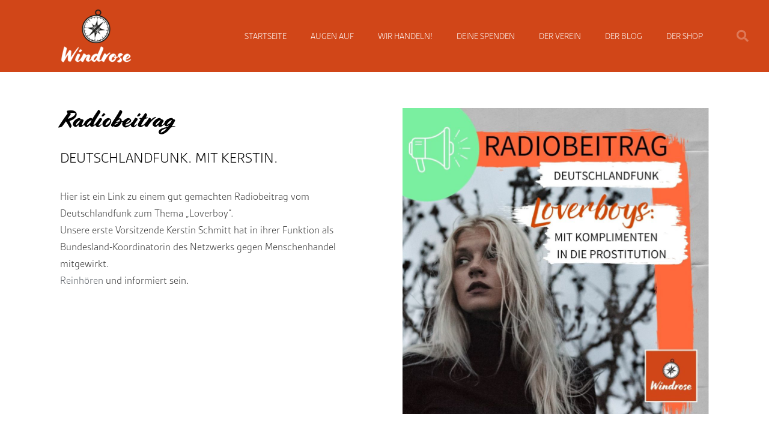

--- FILE ---
content_type: text/html; charset=UTF-8
request_url: https://windrose-ev.de/radiobeitrag/
body_size: 24718
content:
<!doctype html><html lang="de"><head><meta charset="UTF-8"><meta name="viewport" content="width=device-width, initial-scale=1"><link rel="profile" href="https://gmpg.org/xfn/11"><title>Radiobeitrag &#8211; windrose-ev.de</title><meta name='robots' content='max-image-preview:large' /><style>img:is([sizes="auto" i], [sizes^="auto," i]) { contain-intrinsic-size: 3000px 1500px }</style><link href='https://sp-ao.shortpixel.ai' rel='preconnect' /><link rel="alternate" type="application/rss+xml" title="windrose-ev.de &raquo; Feed" href="https://windrose-ev.de/feed/" /><link rel="alternate" type="application/rss+xml" title="windrose-ev.de &raquo; Kommentar-Feed" href="https://windrose-ev.de/comments/feed/" /> <script defer src="[data-uri]"></script> <link rel="stylesheet" type="text/css" href="https://use.typekit.net/mhh8zuk.css"><style id='wp-emoji-styles-inline-css'>img.wp-smiley, img.emoji {
		display: inline !important;
		border: none !important;
		box-shadow: none !important;
		height: 1em !important;
		width: 1em !important;
		margin: 0 0.07em !important;
		vertical-align: -0.1em !important;
		background: none !important;
		padding: 0 !important;
	}</style><link rel='stylesheet' id='wp-block-library-css' href='https://windrose-ev.de/wp-content/cache/autoptimize/css/autoptimize_single_46a57243217acccd96fc161963cf3738.css?ver=6.8.3' media='all' /><style id='global-styles-inline-css'>:root{--wp--preset--aspect-ratio--square: 1;--wp--preset--aspect-ratio--4-3: 4/3;--wp--preset--aspect-ratio--3-4: 3/4;--wp--preset--aspect-ratio--3-2: 3/2;--wp--preset--aspect-ratio--2-3: 2/3;--wp--preset--aspect-ratio--16-9: 16/9;--wp--preset--aspect-ratio--9-16: 9/16;--wp--preset--color--black: #000000;--wp--preset--color--cyan-bluish-gray: #abb8c3;--wp--preset--color--white: #ffffff;--wp--preset--color--pale-pink: #f78da7;--wp--preset--color--vivid-red: #cf2e2e;--wp--preset--color--luminous-vivid-orange: #ff6900;--wp--preset--color--luminous-vivid-amber: #fcb900;--wp--preset--color--light-green-cyan: #7bdcb5;--wp--preset--color--vivid-green-cyan: #00d084;--wp--preset--color--pale-cyan-blue: #8ed1fc;--wp--preset--color--vivid-cyan-blue: #0693e3;--wp--preset--color--vivid-purple: #9b51e0;--wp--preset--gradient--vivid-cyan-blue-to-vivid-purple: linear-gradient(135deg,rgba(6,147,227,1) 0%,rgb(155,81,224) 100%);--wp--preset--gradient--light-green-cyan-to-vivid-green-cyan: linear-gradient(135deg,rgb(122,220,180) 0%,rgb(0,208,130) 100%);--wp--preset--gradient--luminous-vivid-amber-to-luminous-vivid-orange: linear-gradient(135deg,rgba(252,185,0,1) 0%,rgba(255,105,0,1) 100%);--wp--preset--gradient--luminous-vivid-orange-to-vivid-red: linear-gradient(135deg,rgba(255,105,0,1) 0%,rgb(207,46,46) 100%);--wp--preset--gradient--very-light-gray-to-cyan-bluish-gray: linear-gradient(135deg,rgb(238,238,238) 0%,rgb(169,184,195) 100%);--wp--preset--gradient--cool-to-warm-spectrum: linear-gradient(135deg,rgb(74,234,220) 0%,rgb(151,120,209) 20%,rgb(207,42,186) 40%,rgb(238,44,130) 60%,rgb(251,105,98) 80%,rgb(254,248,76) 100%);--wp--preset--gradient--blush-light-purple: linear-gradient(135deg,rgb(255,206,236) 0%,rgb(152,150,240) 100%);--wp--preset--gradient--blush-bordeaux: linear-gradient(135deg,rgb(254,205,165) 0%,rgb(254,45,45) 50%,rgb(107,0,62) 100%);--wp--preset--gradient--luminous-dusk: linear-gradient(135deg,rgb(255,203,112) 0%,rgb(199,81,192) 50%,rgb(65,88,208) 100%);--wp--preset--gradient--pale-ocean: linear-gradient(135deg,rgb(255,245,203) 0%,rgb(182,227,212) 50%,rgb(51,167,181) 100%);--wp--preset--gradient--electric-grass: linear-gradient(135deg,rgb(202,248,128) 0%,rgb(113,206,126) 100%);--wp--preset--gradient--midnight: linear-gradient(135deg,rgb(2,3,129) 0%,rgb(40,116,252) 100%);--wp--preset--font-size--small: 13px;--wp--preset--font-size--medium: 20px;--wp--preset--font-size--large: 36px;--wp--preset--font-size--x-large: 42px;--wp--preset--spacing--20: 0.44rem;--wp--preset--spacing--30: 0.67rem;--wp--preset--spacing--40: 1rem;--wp--preset--spacing--50: 1.5rem;--wp--preset--spacing--60: 2.25rem;--wp--preset--spacing--70: 3.38rem;--wp--preset--spacing--80: 5.06rem;--wp--preset--shadow--natural: 6px 6px 9px rgba(0, 0, 0, 0.2);--wp--preset--shadow--deep: 12px 12px 50px rgba(0, 0, 0, 0.4);--wp--preset--shadow--sharp: 6px 6px 0px rgba(0, 0, 0, 0.2);--wp--preset--shadow--outlined: 6px 6px 0px -3px rgba(255, 255, 255, 1), 6px 6px rgba(0, 0, 0, 1);--wp--preset--shadow--crisp: 6px 6px 0px rgba(0, 0, 0, 1);}:root { --wp--style--global--content-size: 800px;--wp--style--global--wide-size: 1200px; }:where(body) { margin: 0; }.wp-site-blocks > .alignleft { float: left; margin-right: 2em; }.wp-site-blocks > .alignright { float: right; margin-left: 2em; }.wp-site-blocks > .aligncenter { justify-content: center; margin-left: auto; margin-right: auto; }:where(.wp-site-blocks) > * { margin-block-start: 24px; margin-block-end: 0; }:where(.wp-site-blocks) > :first-child { margin-block-start: 0; }:where(.wp-site-blocks) > :last-child { margin-block-end: 0; }:root { --wp--style--block-gap: 24px; }:root :where(.is-layout-flow) > :first-child{margin-block-start: 0;}:root :where(.is-layout-flow) > :last-child{margin-block-end: 0;}:root :where(.is-layout-flow) > *{margin-block-start: 24px;margin-block-end: 0;}:root :where(.is-layout-constrained) > :first-child{margin-block-start: 0;}:root :where(.is-layout-constrained) > :last-child{margin-block-end: 0;}:root :where(.is-layout-constrained) > *{margin-block-start: 24px;margin-block-end: 0;}:root :where(.is-layout-flex){gap: 24px;}:root :where(.is-layout-grid){gap: 24px;}.is-layout-flow > .alignleft{float: left;margin-inline-start: 0;margin-inline-end: 2em;}.is-layout-flow > .alignright{float: right;margin-inline-start: 2em;margin-inline-end: 0;}.is-layout-flow > .aligncenter{margin-left: auto !important;margin-right: auto !important;}.is-layout-constrained > .alignleft{float: left;margin-inline-start: 0;margin-inline-end: 2em;}.is-layout-constrained > .alignright{float: right;margin-inline-start: 2em;margin-inline-end: 0;}.is-layout-constrained > .aligncenter{margin-left: auto !important;margin-right: auto !important;}.is-layout-constrained > :where(:not(.alignleft):not(.alignright):not(.alignfull)){max-width: var(--wp--style--global--content-size);margin-left: auto !important;margin-right: auto !important;}.is-layout-constrained > .alignwide{max-width: var(--wp--style--global--wide-size);}body .is-layout-flex{display: flex;}.is-layout-flex{flex-wrap: wrap;align-items: center;}.is-layout-flex > :is(*, div){margin: 0;}body .is-layout-grid{display: grid;}.is-layout-grid > :is(*, div){margin: 0;}body{padding-top: 0px;padding-right: 0px;padding-bottom: 0px;padding-left: 0px;}a:where(:not(.wp-element-button)){text-decoration: underline;}:root :where(.wp-element-button, .wp-block-button__link){background-color: #32373c;border-width: 0;color: #fff;font-family: inherit;font-size: inherit;line-height: inherit;padding: calc(0.667em + 2px) calc(1.333em + 2px);text-decoration: none;}.has-black-color{color: var(--wp--preset--color--black) !important;}.has-cyan-bluish-gray-color{color: var(--wp--preset--color--cyan-bluish-gray) !important;}.has-white-color{color: var(--wp--preset--color--white) !important;}.has-pale-pink-color{color: var(--wp--preset--color--pale-pink) !important;}.has-vivid-red-color{color: var(--wp--preset--color--vivid-red) !important;}.has-luminous-vivid-orange-color{color: var(--wp--preset--color--luminous-vivid-orange) !important;}.has-luminous-vivid-amber-color{color: var(--wp--preset--color--luminous-vivid-amber) !important;}.has-light-green-cyan-color{color: var(--wp--preset--color--light-green-cyan) !important;}.has-vivid-green-cyan-color{color: var(--wp--preset--color--vivid-green-cyan) !important;}.has-pale-cyan-blue-color{color: var(--wp--preset--color--pale-cyan-blue) !important;}.has-vivid-cyan-blue-color{color: var(--wp--preset--color--vivid-cyan-blue) !important;}.has-vivid-purple-color{color: var(--wp--preset--color--vivid-purple) !important;}.has-black-background-color{background-color: var(--wp--preset--color--black) !important;}.has-cyan-bluish-gray-background-color{background-color: var(--wp--preset--color--cyan-bluish-gray) !important;}.has-white-background-color{background-color: var(--wp--preset--color--white) !important;}.has-pale-pink-background-color{background-color: var(--wp--preset--color--pale-pink) !important;}.has-vivid-red-background-color{background-color: var(--wp--preset--color--vivid-red) !important;}.has-luminous-vivid-orange-background-color{background-color: var(--wp--preset--color--luminous-vivid-orange) !important;}.has-luminous-vivid-amber-background-color{background-color: var(--wp--preset--color--luminous-vivid-amber) !important;}.has-light-green-cyan-background-color{background-color: var(--wp--preset--color--light-green-cyan) !important;}.has-vivid-green-cyan-background-color{background-color: var(--wp--preset--color--vivid-green-cyan) !important;}.has-pale-cyan-blue-background-color{background-color: var(--wp--preset--color--pale-cyan-blue) !important;}.has-vivid-cyan-blue-background-color{background-color: var(--wp--preset--color--vivid-cyan-blue) !important;}.has-vivid-purple-background-color{background-color: var(--wp--preset--color--vivid-purple) !important;}.has-black-border-color{border-color: var(--wp--preset--color--black) !important;}.has-cyan-bluish-gray-border-color{border-color: var(--wp--preset--color--cyan-bluish-gray) !important;}.has-white-border-color{border-color: var(--wp--preset--color--white) !important;}.has-pale-pink-border-color{border-color: var(--wp--preset--color--pale-pink) !important;}.has-vivid-red-border-color{border-color: var(--wp--preset--color--vivid-red) !important;}.has-luminous-vivid-orange-border-color{border-color: var(--wp--preset--color--luminous-vivid-orange) !important;}.has-luminous-vivid-amber-border-color{border-color: var(--wp--preset--color--luminous-vivid-amber) !important;}.has-light-green-cyan-border-color{border-color: var(--wp--preset--color--light-green-cyan) !important;}.has-vivid-green-cyan-border-color{border-color: var(--wp--preset--color--vivid-green-cyan) !important;}.has-pale-cyan-blue-border-color{border-color: var(--wp--preset--color--pale-cyan-blue) !important;}.has-vivid-cyan-blue-border-color{border-color: var(--wp--preset--color--vivid-cyan-blue) !important;}.has-vivid-purple-border-color{border-color: var(--wp--preset--color--vivid-purple) !important;}.has-vivid-cyan-blue-to-vivid-purple-gradient-background{background: var(--wp--preset--gradient--vivid-cyan-blue-to-vivid-purple) !important;}.has-light-green-cyan-to-vivid-green-cyan-gradient-background{background: var(--wp--preset--gradient--light-green-cyan-to-vivid-green-cyan) !important;}.has-luminous-vivid-amber-to-luminous-vivid-orange-gradient-background{background: var(--wp--preset--gradient--luminous-vivid-amber-to-luminous-vivid-orange) !important;}.has-luminous-vivid-orange-to-vivid-red-gradient-background{background: var(--wp--preset--gradient--luminous-vivid-orange-to-vivid-red) !important;}.has-very-light-gray-to-cyan-bluish-gray-gradient-background{background: var(--wp--preset--gradient--very-light-gray-to-cyan-bluish-gray) !important;}.has-cool-to-warm-spectrum-gradient-background{background: var(--wp--preset--gradient--cool-to-warm-spectrum) !important;}.has-blush-light-purple-gradient-background{background: var(--wp--preset--gradient--blush-light-purple) !important;}.has-blush-bordeaux-gradient-background{background: var(--wp--preset--gradient--blush-bordeaux) !important;}.has-luminous-dusk-gradient-background{background: var(--wp--preset--gradient--luminous-dusk) !important;}.has-pale-ocean-gradient-background{background: var(--wp--preset--gradient--pale-ocean) !important;}.has-electric-grass-gradient-background{background: var(--wp--preset--gradient--electric-grass) !important;}.has-midnight-gradient-background{background: var(--wp--preset--gradient--midnight) !important;}.has-small-font-size{font-size: var(--wp--preset--font-size--small) !important;}.has-medium-font-size{font-size: var(--wp--preset--font-size--medium) !important;}.has-large-font-size{font-size: var(--wp--preset--font-size--large) !important;}.has-x-large-font-size{font-size: var(--wp--preset--font-size--x-large) !important;}
:root :where(.wp-block-pullquote){font-size: 1.5em;line-height: 1.6;}</style><link rel='stylesheet' id='secure-copy-content-protection-public-css' href='https://windrose-ev.de/wp-content/cache/autoptimize/css/autoptimize_single_06a67acea628d335749c7963e66fb5c3.css?ver=4.9.7' media='all' /><link rel='stylesheet' id='parent-style-css' href='https://windrose-ev.de/wp-content/themes/hello-elementor/style.css?ver=6.8.3' media='all' /><link rel='stylesheet' id='child-theme-css-css' href='https://windrose-ev.de/wp-content/themes/hello-elementor-child/style.css?ver=6.8.3' media='all' /><link rel='stylesheet' id='hello-elementor-css' href='https://windrose-ev.de/wp-content/cache/autoptimize/css/autoptimize_single_af4b9638d69957103dc5ea259563873e.css?ver=3.4.5' media='all' /><link rel='stylesheet' id='hello-elementor-theme-style-css' href='https://windrose-ev.de/wp-content/cache/autoptimize/css/autoptimize_single_a480d2bf8c523da1c15b272e519f33f2.css?ver=3.4.5' media='all' /><link rel='stylesheet' id='hello-elementor-header-footer-css' href='https://windrose-ev.de/wp-content/cache/autoptimize/css/autoptimize_single_86dbb47955bb9db9c74abc72efb0c6f6.css?ver=3.4.5' media='all' /><link rel='stylesheet' id='e-sticky-css' href='https://windrose-ev.de/wp-content/cache/autoptimize/css/autoptimize_single_de47f854564018cf1b7a4bbe272b719b.css?ver=3.33.2' media='all' /><link rel='stylesheet' id='elementor-frontend-css' href='https://windrose-ev.de/wp-content/cache/autoptimize/css/autoptimize_single_722231de4bff4c4aa4810b4105feeafc.css?ver=3.33.4' media='all' /><link rel='stylesheet' id='widget-image-css' href='https://windrose-ev.de/wp-content/plugins/elementor/assets/css/widget-image.min.css?ver=3.33.4' media='all' /><link rel='stylesheet' id='widget-nav-menu-css' href='https://windrose-ev.de/wp-content/plugins/elementor-pro/assets/css/widget-nav-menu.min.css?ver=3.33.2' media='all' /><link rel='stylesheet' id='widget-search-form-css' href='https://windrose-ev.de/wp-content/plugins/elementor-pro/assets/css/widget-search-form.min.css?ver=3.33.2' media='all' /><link rel='stylesheet' id='elementor-icons-shared-0-css' href='https://windrose-ev.de/wp-content/cache/autoptimize/css/autoptimize_single_aae648ec410260f859ac89e58a8372c1.css?ver=5.15.3' media='all' /><link rel='stylesheet' id='elementor-icons-fa-solid-css' href='https://windrose-ev.de/wp-content/cache/autoptimize/css/autoptimize_single_8d37441d69ebc9b55dff2c7c214ef997.css?ver=5.15.3' media='all' /><link rel='stylesheet' id='widget-animated-headline-css' href='https://windrose-ev.de/wp-content/plugins/elementor-pro/assets/css/widget-animated-headline.min.css?ver=3.33.2' media='all' /><link rel='stylesheet' id='widget-heading-css' href='https://windrose-ev.de/wp-content/plugins/elementor/assets/css/widget-heading.min.css?ver=3.33.4' media='all' /><link rel='stylesheet' id='elementor-icons-css' href='https://windrose-ev.de/wp-content/cache/autoptimize/css/autoptimize_single_2daaad3c0210d1006e019c08f2e799ed.css?ver=5.44.0' media='all' /><link rel='stylesheet' id='elementor-post-800-css' href='https://windrose-ev.de/wp-content/cache/autoptimize/css/autoptimize_single_84aa283e9a5cc0cf7387a13c297ce8c6.css?ver=1768480410' media='all' /><link rel='stylesheet' id='elementor-post-2123-css' href='https://windrose-ev.de/wp-content/cache/autoptimize/css/autoptimize_single_c0667ff18c96ff6c99330ec836e8e86d.css?ver=1768485026' media='all' /><link rel='stylesheet' id='elementor-post-66-css' href='https://windrose-ev.de/wp-content/cache/autoptimize/css/autoptimize_single_8e722ffdee03c655c76b2d7d86a72a13.css?ver=1768480411' media='all' /><link rel='stylesheet' id='elementor-post-90-css' href='https://windrose-ev.de/wp-content/cache/autoptimize/css/autoptimize_single_4d17037766ce157527dead9ef09ed935.css?ver=1768480411' media='all' /><link rel='stylesheet' id='wp-add-custom-css-css' href='https://windrose-ev.de?display_custom_css=css&#038;ver=6.8.3' media='all' /><link rel='stylesheet' id='elementor-gf-local-roboto-css' href='https://windrose-ev.de/wp-content/cache/autoptimize/css/autoptimize_single_921aa110bade88132aa97e560b2e3cee.css?ver=1747343051' media='all' /><link rel='stylesheet' id='elementor-gf-local-robotoslab-css' href='https://windrose-ev.de/wp-content/cache/autoptimize/css/autoptimize_single_626b36dfb16ec2147a3e5b6850d030e1.css?ver=1747343061' media='all' /> <script defer src="https://windrose-ev.de/wp-content/cache/autoptimize/js/autoptimize_single_16623e9f7cd802cf093c325c511a739c.js?ver=3.7.1" id="jquery-core-js"></script> <script defer src="https://windrose-ev.de/wp-content/cache/autoptimize/js/autoptimize_single_e2620f2ae61d84e5edef5a0b7b95cf96.js?ver=3.4.1" id="jquery-migrate-js"></script> <link rel="https://api.w.org/" href="https://windrose-ev.de/wp-json/" /><link rel="alternate" title="JSON" type="application/json" href="https://windrose-ev.de/wp-json/wp/v2/posts/2123" /><link rel="EditURI" type="application/rsd+xml" title="RSD" href="https://windrose-ev.de/xmlrpc.php?rsd" /><meta name="generator" content="WordPress 6.8.3" /><link rel="canonical" href="https://windrose-ev.de/radiobeitrag/" /><link rel='shortlink' href='https://windrose-ev.de/?p=2123' /><link rel="alternate" title="oEmbed (JSON)" type="application/json+oembed" href="https://windrose-ev.de/wp-json/oembed/1.0/embed?url=https%3A%2F%2Fwindrose-ev.de%2Fradiobeitrag%2F" /><link rel="alternate" title="oEmbed (XML)" type="text/xml+oembed" href="https://windrose-ev.de/wp-json/oembed/1.0/embed?url=https%3A%2F%2Fwindrose-ev.de%2Fradiobeitrag%2F&#038;format=xml" /><meta name="generator" content="Elementor 3.33.4; features: additional_custom_breakpoints; settings: css_print_method-external, google_font-enabled, font_display-auto"><style>.e-con.e-parent:nth-of-type(n+4):not(.e-lazyloaded):not(.e-no-lazyload),
				.e-con.e-parent:nth-of-type(n+4):not(.e-lazyloaded):not(.e-no-lazyload) * {
					background-image: none !important;
				}
				@media screen and (max-height: 1024px) {
					.e-con.e-parent:nth-of-type(n+3):not(.e-lazyloaded):not(.e-no-lazyload),
					.e-con.e-parent:nth-of-type(n+3):not(.e-lazyloaded):not(.e-no-lazyload) * {
						background-image: none !important;
					}
				}
				@media screen and (max-height: 640px) {
					.e-con.e-parent:nth-of-type(n+2):not(.e-lazyloaded):not(.e-no-lazyload),
					.e-con.e-parent:nth-of-type(n+2):not(.e-lazyloaded):not(.e-no-lazyload) * {
						background-image: none !important;
					}
				}</style><link rel="icon" href="https://sp-ao.shortpixel.ai/client/to_webp,q_lossy,ret_img,w_32,h_32/https://windrose-ev.de/wp-content/uploads/2020/09/cropped-Favicon-WR-32x32.jpg" sizes="32x32" /><link rel="icon" href="https://sp-ao.shortpixel.ai/client/to_webp,q_lossy,ret_img,w_192,h_192/https://windrose-ev.de/wp-content/uploads/2020/09/cropped-Favicon-WR-192x192.jpg" sizes="192x192" /><link rel="apple-touch-icon" href="https://sp-ao.shortpixel.ai/client/to_webp,q_lossy,ret_img,w_180,h_180/https://windrose-ev.de/wp-content/uploads/2020/09/cropped-Favicon-WR-180x180.jpg" /><meta name="msapplication-TileImage" content="https://windrose-ev.de/wp-content/uploads/2020/09/cropped-Favicon-WR-270x270.jpg" /></head><body class="wp-singular post-template-default single single-post postid-2123 single-format-standard wp-custom-logo wp-embed-responsive wp-theme-hello-elementor wp-child-theme-hello-elementor-child hello-elementor-default elementor-default elementor-kit-800 elementor-page elementor-page-2123"> <a class="skip-link screen-reader-text" href="#content">Zum Inhalt springen</a><header data-elementor-type="header" data-elementor-id="66" class="elementor elementor-66 elementor-location-header" data-elementor-post-type="elementor_library"><header class="elementor-section elementor-top-section elementor-element elementor-element-5b6acc21 elementor-section-content-middle elementor-section-height-min-height elementor-section-full_width elementor-section-stretched elementor-section-height-default elementor-section-items-middle" data-id="5b6acc21" data-element_type="section" data-settings="{&quot;background_background&quot;:&quot;classic&quot;,&quot;sticky&quot;:&quot;top&quot;,&quot;stretch_section&quot;:&quot;section-stretched&quot;,&quot;sticky_on&quot;:[&quot;desktop&quot;,&quot;tablet&quot;,&quot;mobile&quot;],&quot;sticky_offset&quot;:0,&quot;sticky_effects_offset&quot;:0,&quot;sticky_anchor_link_offset&quot;:0}"><div class="elementor-background-overlay"></div><div class="elementor-container elementor-column-gap-no"><div class="elementor-column elementor-col-25 elementor-top-column elementor-element elementor-element-2a70e7b0" data-id="2a70e7b0" data-element_type="column"><div class="elementor-widget-wrap elementor-element-populated"><div class="elementor-element elementor-element-502cba56 elementor-widget elementor-widget-theme-site-logo elementor-widget-image" data-id="502cba56" data-element_type="widget" data-settings="{&quot;sticky&quot;:&quot;top&quot;,&quot;sticky_on&quot;:[&quot;desktop&quot;,&quot;tablet&quot;,&quot;mobile&quot;],&quot;sticky_offset&quot;:0,&quot;sticky_effects_offset&quot;:0,&quot;sticky_anchor_link_offset&quot;:0}" data-widget_type="theme-site-logo.default"><div class="elementor-widget-container"> <a href="https://windrose-ev.de"> <img decoding="async" fetchpriority="high" width="300" height="300" src="https://sp-ao.shortpixel.ai/client/to_webp,q_lossy,ret_img,w_300,h_300/https://windrose-ev.de/wp-content/uploads/2019/09/Windrose-Logo-500-300x300.png" class="attachment-medium size-medium wp-image-74" alt="" srcset="https://sp-ao.shortpixel.ai/client/to_webp,q_lossy,ret_img,w_300/https://windrose-ev.de/wp-content/uploads/2019/09/Windrose-Logo-500-300x300.png 300w, https://sp-ao.shortpixel.ai/client/to_webp,q_lossy,ret_img,w_150/https://windrose-ev.de/wp-content/uploads/2019/09/Windrose-Logo-500-150x150.png 150w, https://sp-ao.shortpixel.ai/client/to_webp,q_lossy,ret_img,w_500/https://windrose-ev.de/wp-content/uploads/2019/09/Windrose-Logo-500.png 500w" sizes="(max-width: 300px) 100vw, 300px" /> </a></div></div></div></div><div class="elementor-column elementor-col-50 elementor-top-column elementor-element elementor-element-43fbc9e" data-id="43fbc9e" data-element_type="column"><div class="elementor-widget-wrap elementor-element-populated"><div class="elementor-element elementor-element-35b196eb elementor-nav-menu__align-end elementor-nav-menu--stretch elementor-nav-menu--dropdown-tablet elementor-nav-menu__text-align-aside elementor-nav-menu--toggle elementor-nav-menu--burger elementor-widget elementor-widget-nav-menu" data-id="35b196eb" data-element_type="widget" data-settings="{&quot;full_width&quot;:&quot;stretch&quot;,&quot;layout&quot;:&quot;horizontal&quot;,&quot;submenu_icon&quot;:{&quot;value&quot;:&quot;&lt;i class=\&quot;fas fa-caret-down\&quot; aria-hidden=\&quot;true\&quot;&gt;&lt;\/i&gt;&quot;,&quot;library&quot;:&quot;fa-solid&quot;},&quot;toggle&quot;:&quot;burger&quot;}" data-widget_type="nav-menu.default"><div class="elementor-widget-container"><nav aria-label="Menu" class="elementor-nav-menu--main elementor-nav-menu__container elementor-nav-menu--layout-horizontal e--pointer-underline e--animation-fade"><ul id="menu-1-35b196eb" class="elementor-nav-menu"><li class="menu-item menu-item-type-post_type menu-item-object-page menu-item-home menu-item-3911"><a href="https://windrose-ev.de/" class="elementor-item">Startseite</a></li><li class="menu-item menu-item-type-post_type menu-item-object-page menu-item-211"><a href="https://windrose-ev.de/augen-auf/" class="elementor-item">Augen auf</a></li><li class="menu-item menu-item-type-post_type menu-item-object-page menu-item-522"><a href="https://windrose-ev.de/wir-handeln/" class="elementor-item">Wir handeln!</a></li><li class="menu-item menu-item-type-post_type menu-item-object-page menu-item-680"><a href="https://windrose-ev.de/deine-spenden/" class="elementor-item">Deine Spenden</a></li><li class="menu-item menu-item-type-post_type menu-item-object-page menu-item-750"><a href="https://windrose-ev.de/der-verein/" class="elementor-item">Der Verein</a></li><li class="menu-item menu-item-type-post_type menu-item-object-page menu-item-3020"><a href="https://windrose-ev.de/blog/" class="elementor-item">Der Blog</a></li><li class="menu-item menu-item-type-custom menu-item-object-custom menu-item-3148"><a href="https://shop.windrose-ev.de/" class="elementor-item">Der Shop</a></li></ul></nav><div class="elementor-menu-toggle" role="button" tabindex="0" aria-label="Menü Umschalter" aria-expanded="false"> <i aria-hidden="true" role="presentation" class="elementor-menu-toggle__icon--open eicon-menu-bar"></i><i aria-hidden="true" role="presentation" class="elementor-menu-toggle__icon--close eicon-close"></i></div><nav class="elementor-nav-menu--dropdown elementor-nav-menu__container" aria-hidden="true"><ul id="menu-2-35b196eb" class="elementor-nav-menu"><li class="menu-item menu-item-type-post_type menu-item-object-page menu-item-home menu-item-3911"><a href="https://windrose-ev.de/" class="elementor-item" tabindex="-1">Startseite</a></li><li class="menu-item menu-item-type-post_type menu-item-object-page menu-item-211"><a href="https://windrose-ev.de/augen-auf/" class="elementor-item" tabindex="-1">Augen auf</a></li><li class="menu-item menu-item-type-post_type menu-item-object-page menu-item-522"><a href="https://windrose-ev.de/wir-handeln/" class="elementor-item" tabindex="-1">Wir handeln!</a></li><li class="menu-item menu-item-type-post_type menu-item-object-page menu-item-680"><a href="https://windrose-ev.de/deine-spenden/" class="elementor-item" tabindex="-1">Deine Spenden</a></li><li class="menu-item menu-item-type-post_type menu-item-object-page menu-item-750"><a href="https://windrose-ev.de/der-verein/" class="elementor-item" tabindex="-1">Der Verein</a></li><li class="menu-item menu-item-type-post_type menu-item-object-page menu-item-3020"><a href="https://windrose-ev.de/blog/" class="elementor-item" tabindex="-1">Der Blog</a></li><li class="menu-item menu-item-type-custom menu-item-object-custom menu-item-3148"><a href="https://shop.windrose-ev.de/" class="elementor-item" tabindex="-1">Der Shop</a></li></ul></nav></div></div></div></div><div class="elementor-column elementor-col-25 elementor-top-column elementor-element elementor-element-6958b519" data-id="6958b519" data-element_type="column"><div class="elementor-widget-wrap elementor-element-populated"><div class="elementor-element elementor-element-21ff57a0 elementor-search-form--skin-full_screen elementor-widget elementor-widget-search-form" data-id="21ff57a0" data-element_type="widget" data-settings="{&quot;skin&quot;:&quot;full_screen&quot;}" data-widget_type="search-form.default"><div class="elementor-widget-container"> <search role="search"><form class="elementor-search-form" action="https://windrose-ev.de" method="get"><div class="elementor-search-form__toggle" role="button" tabindex="0" aria-label="Suche"> <i aria-hidden="true" class="fas fa-search"></i></div><div class="elementor-search-form__container"> <label class="elementor-screen-only" for="elementor-search-form-21ff57a0">Suche</label> <input id="elementor-search-form-21ff57a0" placeholder="Search..." class="elementor-search-form__input" type="search" name="s" value=""><div class="dialog-lightbox-close-button dialog-close-button" role="button" tabindex="0" aria-label="Schließe dieses Suchfeld."> <i aria-hidden="true" class="eicon-close"></i></div></div></form> </search></div></div></div></div></div></header></header><main id="content" class="site-main post-2123 post type-post status-publish format-standard has-post-thumbnail hentry category-radio"><div class="page-content"><div data-elementor-type="wp-post" data-elementor-id="2123" class="elementor elementor-2123" data-elementor-post-type="post"><section class="elementor-section elementor-top-section elementor-element elementor-element-10384cd elementor-section-boxed elementor-section-height-default elementor-section-height-default" data-id="10384cd" data-element_type="section"><div class="elementor-container elementor-column-gap-wider"><div class="elementor-column elementor-col-50 elementor-top-column elementor-element elementor-element-7b1f827" data-id="7b1f827" data-element_type="column"><div class="elementor-widget-wrap elementor-element-populated"><div class="elementor-element elementor-element-266057a elementor-widget elementor-widget-heading" data-id="266057a" data-element_type="widget" data-widget_type="heading.default"><div class="elementor-widget-container"><h1 class="elementor-heading-title elementor-size-default">Radiobeitrag</h1></div></div><div class="elementor-element elementor-element-c0d77a2 elementor-headline--style-highlight elementor-widget elementor-widget-animated-headline" data-id="c0d77a2" data-element_type="widget" data-settings="{&quot;highlighted_text&quot;:&quot;Mit Kerstin.&quot;,&quot;headline_style&quot;:&quot;highlight&quot;,&quot;marker&quot;:&quot;circle&quot;,&quot;loop&quot;:&quot;yes&quot;,&quot;highlight_animation_duration&quot;:1200,&quot;highlight_iteration_delay&quot;:8000}" data-widget_type="animated-headline.default"><div class="elementor-widget-container"><h3 class="elementor-headline"> <span class="elementor-headline-plain-text elementor-headline-text-wrapper">Deutschlandfunk. </span> <span class="elementor-headline-dynamic-wrapper elementor-headline-text-wrapper"> <span class="elementor-headline-dynamic-text elementor-headline-text-active">Mit Kerstin.</span> </span></h3></div></div><div class="elementor-element elementor-element-811a95e elementor-widget elementor-widget-text-editor" data-id="811a95e" data-element_type="widget" data-widget_type="text-editor.default"><div class="elementor-widget-container"><p></p><p>Hier ist ein Link zu einem gut gemachten Radiobeitrag vom Deutschlandfunk zum Thema &#8222;Loverboy&#8220;. <br />Unsere erste Vorsitzende Kerstin Schmitt hat in ihrer Funktion als Bundesland-Koordinatorin des Netzwerks gegen Menschenhandel mitgewirkt.</p><p><a href="https://www.deutschlandfunknova.de/beitrag/loverboys-mit-komplimenten-holen-sie-frauen-und-maedchen-in-die-prostitution">Reinhören</a> und informiert sein.</p><p></p></div></div></div></div><div class="elementor-column elementor-col-50 elementor-top-column elementor-element elementor-element-0425da3" data-id="0425da3" data-element_type="column"><div class="elementor-widget-wrap elementor-element-populated"><div class="elementor-element elementor-element-6806f24 elementor-widget elementor-widget-image" data-id="6806f24" data-element_type="widget" data-widget_type="image.default"><div class="elementor-widget-container"> <noscript><img decoding="async" width="800" height="800" src="https://sp-ao.shortpixel.ai/client/to_webp,q_lossy,ret_img,w_800,h_800/https://windrose-ev.de/wp-content/uploads/2021/01/200822_Reportagen-tip-1024x1024.jpg" class="attachment-large size-large wp-image-2111" alt="" srcset="https://sp-ao.shortpixel.ai/client/to_webp,q_lossy,ret_img,w_1024/https://windrose-ev.de/wp-content/uploads/2021/01/200822_Reportagen-tip-1024x1024.jpg 1024w, https://sp-ao.shortpixel.ai/client/to_webp,q_lossy,ret_img,w_300/https://windrose-ev.de/wp-content/uploads/2021/01/200822_Reportagen-tip-300x300.jpg 300w, https://sp-ao.shortpixel.ai/client/to_webp,q_lossy,ret_img,w_150/https://windrose-ev.de/wp-content/uploads/2021/01/200822_Reportagen-tip-150x150.jpg 150w, https://sp-ao.shortpixel.ai/client/to_webp,q_lossy,ret_img,w_768/https://windrose-ev.de/wp-content/uploads/2021/01/200822_Reportagen-tip-768x768.jpg 768w, https://sp-ao.shortpixel.ai/client/to_webp,q_lossy,ret_img,w_1080/https://windrose-ev.de/wp-content/uploads/2021/01/200822_Reportagen-tip.jpg 1080w" sizes="(max-width: 800px) 100vw, 800px" /></noscript><img decoding="async" width="800" height="800" src='data:image/svg+xml,%3Csvg%20xmlns=%22http://www.w3.org/2000/svg%22%20viewBox=%220%200%20800%20800%22%3E%3C/svg%3E' data-src="https://sp-ao.shortpixel.ai/client/to_webp,q_lossy,ret_img,w_800,h_800/https://windrose-ev.de/wp-content/uploads/2021/01/200822_Reportagen-tip-1024x1024.jpg" class="lazyload attachment-large size-large wp-image-2111" alt="" data-srcset="https://sp-ao.shortpixel.ai/client/to_webp,q_lossy,ret_img,w_1024/https://windrose-ev.de/wp-content/uploads/2021/01/200822_Reportagen-tip-1024x1024.jpg 1024w, https://sp-ao.shortpixel.ai/client/to_webp,q_lossy,ret_img,w_300/https://windrose-ev.de/wp-content/uploads/2021/01/200822_Reportagen-tip-300x300.jpg 300w, https://sp-ao.shortpixel.ai/client/to_webp,q_lossy,ret_img,w_150/https://windrose-ev.de/wp-content/uploads/2021/01/200822_Reportagen-tip-150x150.jpg 150w, https://sp-ao.shortpixel.ai/client/to_webp,q_lossy,ret_img,w_768/https://windrose-ev.de/wp-content/uploads/2021/01/200822_Reportagen-tip-768x768.jpg 768w, https://sp-ao.shortpixel.ai/client/to_webp,q_lossy,ret_img,w_1080/https://windrose-ev.de/wp-content/uploads/2021/01/200822_Reportagen-tip.jpg 1080w" data-sizes="(max-width: 800px) 100vw, 800px" /></div></div></div></div></div></section><section class="elementor-section elementor-top-section elementor-element elementor-element-6e40a29d elementor-section-boxed elementor-section-height-default elementor-section-height-default" data-id="6e40a29d" data-element_type="section"><div class="elementor-container elementor-column-gap-default"><div class="elementor-column elementor-col-100 elementor-top-column elementor-element elementor-element-134085ba" data-id="134085ba" data-element_type="column"><div class="elementor-widget-wrap"></div></div></div></section></div></div></main><footer data-elementor-type="footer" data-elementor-id="90" class="elementor elementor-90 elementor-location-footer" data-elementor-post-type="elementor_library"><section class="elementor-section elementor-top-section elementor-element elementor-element-d158bc8 elementor-section-boxed elementor-section-height-default elementor-section-height-default" data-id="d158bc8" data-element_type="section" data-settings="{&quot;background_background&quot;:&quot;classic&quot;}"><div class="elementor-container elementor-column-gap-default"><div class="elementor-column elementor-col-33 elementor-top-column elementor-element elementor-element-4eb137a" data-id="4eb137a" data-element_type="column"><div class="elementor-widget-wrap elementor-element-populated"><div class="elementor-element elementor-element-f38ab9f elementor-widget elementor-widget-theme-site-logo elementor-widget-image" data-id="f38ab9f" data-element_type="widget" data-widget_type="theme-site-logo.default"><div class="elementor-widget-container"> <a href="https://windrose-ev.de"> <noscript><img decoding="async" width="150" height="150" src="https://sp-ao.shortpixel.ai/client/to_webp,q_lossy,ret_img,w_150,h_150/https://windrose-ev.de/wp-content/uploads/2019/09/Windrose-Logo-500-150x150.png" class="attachment-thumbnail size-thumbnail wp-image-74" alt="" srcset="https://sp-ao.shortpixel.ai/client/to_webp,q_lossy,ret_img,w_150/https://windrose-ev.de/wp-content/uploads/2019/09/Windrose-Logo-500-150x150.png 150w, https://sp-ao.shortpixel.ai/client/to_webp,q_lossy,ret_img,w_300/https://windrose-ev.de/wp-content/uploads/2019/09/Windrose-Logo-500-300x300.png 300w, https://sp-ao.shortpixel.ai/client/to_webp,q_lossy,ret_img,w_500/https://windrose-ev.de/wp-content/uploads/2019/09/Windrose-Logo-500.png 500w" sizes="(max-width: 150px) 100vw, 150px" /></noscript><img decoding="async" width="150" height="150" src='data:image/svg+xml,%3Csvg%20xmlns=%22http://www.w3.org/2000/svg%22%20viewBox=%220%200%20150%20150%22%3E%3C/svg%3E' data-src="https://sp-ao.shortpixel.ai/client/to_webp,q_lossy,ret_img,w_150,h_150/https://windrose-ev.de/wp-content/uploads/2019/09/Windrose-Logo-500-150x150.png" class="lazyload attachment-thumbnail size-thumbnail wp-image-74" alt="" data-srcset="https://sp-ao.shortpixel.ai/client/to_webp,q_lossy,ret_img,w_150/https://windrose-ev.de/wp-content/uploads/2019/09/Windrose-Logo-500-150x150.png 150w, https://sp-ao.shortpixel.ai/client/to_webp,q_lossy,ret_img,w_300/https://windrose-ev.de/wp-content/uploads/2019/09/Windrose-Logo-500-300x300.png 300w, https://sp-ao.shortpixel.ai/client/to_webp,q_lossy,ret_img,w_500/https://windrose-ev.de/wp-content/uploads/2019/09/Windrose-Logo-500.png 500w" data-sizes="(max-width: 150px) 100vw, 150px" /> </a></div></div></div></div><div class="elementor-column elementor-col-66 elementor-top-column elementor-element elementor-element-228e7a9" data-id="228e7a9" data-element_type="column"><div class="elementor-widget-wrap elementor-element-populated"><div class="elementor-element elementor-element-ab50269 elementor-headline--style-highlight elementor-widget elementor-widget-animated-headline" data-id="ab50269" data-element_type="widget" data-settings="{&quot;highlighted_text&quot;:&quot;Kontakt&quot;,&quot;headline_style&quot;:&quot;highlight&quot;,&quot;marker&quot;:&quot;circle&quot;,&quot;loop&quot;:&quot;yes&quot;,&quot;highlight_animation_duration&quot;:1200,&quot;highlight_iteration_delay&quot;:8000}" data-widget_type="animated-headline.default"><div class="elementor-widget-container"> <a href="https://windrose-ev.de/der-verein/"><h1 class="elementor-headline"> <span class="elementor-headline-plain-text elementor-headline-text-wrapper">Lass uns in</span> <span class="elementor-headline-dynamic-wrapper elementor-headline-text-wrapper"> <span class="elementor-headline-dynamic-text elementor-headline-text-active">Kontakt</span> </span> <span class="elementor-headline-plain-text elementor-headline-text-wrapper">bleiben</span></h1> </a></div></div><div class="elementor-element elementor-element-5528ccb elementor-widget elementor-widget-text-editor" data-id="5528ccb" data-element_type="widget" data-widget_type="text-editor.default"><div class="elementor-widget-container"><p style="text-align: center;">Du hast Fragen?  Interesse mitzuarbeiten?<br />Oder möchtest dich für ein Event anmelden?<br />Wir freuen uns auf dich!</p></div></div></div></div></div></section><section class="elementor-section elementor-top-section elementor-element elementor-element-5dfed17 elementor-section-full_width elementor-section-height-default elementor-section-height-default" data-id="5dfed17" data-element_type="section" data-settings="{&quot;background_background&quot;:&quot;classic&quot;}"><div class="elementor-container elementor-column-gap-default"><div class="elementor-column elementor-col-20 elementor-top-column elementor-element elementor-element-c370bbd" data-id="c370bbd" data-element_type="column"><div class="elementor-widget-wrap elementor-element-populated"><div class="elementor-element elementor-element-c70442b elementor-view-framed elementor-shape-square elementor-widget elementor-widget-icon" data-id="c70442b" data-element_type="widget" data-widget_type="icon.default"><div class="elementor-widget-container"><div class="elementor-icon-wrapper"><div class="elementor-icon"> <i aria-hidden="true" class="fas fa-pencil-alt"></i></div></div></div></div><div class="elementor-element elementor-element-edb861d elementor-widget elementor-widget-heading" data-id="edb861d" data-element_type="widget" data-widget_type="heading.default"><div class="elementor-widget-container"><h2 class="elementor-heading-title elementor-size-default">Schreib uns</h2></div></div><div class="elementor-element elementor-element-6314c69 elementor-widget elementor-widget-text-editor" data-id="6314c69" data-element_type="widget" data-widget_type="text-editor.default"><div class="elementor-widget-container"><p><span style="color: #ffffff;"><a style="color: #ffffff;" href="mailto:kontakt@windrose-ev.de">kontakt@windrose-ev.de</a></span></p></div></div></div></div><div class="elementor-column elementor-col-20 elementor-top-column elementor-element elementor-element-3fb8916" data-id="3fb8916" data-element_type="column"><div class="elementor-widget-wrap elementor-element-populated"><div class="elementor-element elementor-element-76db405 elementor-view-framed elementor-shape-square elementor-widget elementor-widget-icon" data-id="76db405" data-element_type="widget" data-widget_type="icon.default"><div class="elementor-widget-container"><div class="elementor-icon-wrapper"><div class="elementor-icon"> <i aria-hidden="true" class="fas fa-first-aid"></i></div></div></div></div><div class="elementor-element elementor-element-9831b3a elementor-widget elementor-widget-heading" data-id="9831b3a" data-element_type="widget" data-widget_type="heading.default"><div class="elementor-widget-container"><h2 class="elementor-heading-title elementor-size-default">Notfalltelefon</h2></div></div><div class="elementor-element elementor-element-c4ef645 elementor-widget elementor-widget-text-editor" data-id="c4ef645" data-element_type="widget" data-widget_type="text-editor.default"><div class="elementor-widget-container"><p>Gewalt gegen Frauen:<br />08000 – 116 016</p></div></div></div></div><div class="elementor-column elementor-col-20 elementor-top-column elementor-element elementor-element-8b29e7f" data-id="8b29e7f" data-element_type="column"><div class="elementor-widget-wrap elementor-element-populated"><div class="elementor-element elementor-element-8df7356 elementor-view-framed elementor-shape-square elementor-widget elementor-widget-icon" data-id="8df7356" data-element_type="widget" data-widget_type="icon.default"><div class="elementor-widget-container"><div class="elementor-icon-wrapper"><div class="elementor-icon"> <i aria-hidden="true" class="fas fa-phone-alt"></i></div></div></div></div><div class="elementor-element elementor-element-15cbf62 elementor-widget elementor-widget-heading" data-id="15cbf62" data-element_type="widget" data-widget_type="heading.default"><div class="elementor-widget-container"><h2 class="elementor-heading-title elementor-size-default">unser Vereinstelefon</h2></div></div><div class="elementor-element elementor-element-c48594b elementor-widget elementor-widget-text-editor" data-id="c48594b" data-element_type="widget" data-widget_type="text-editor.default"><div class="elementor-widget-container"><p class="p1">+49 (0) 159 048 640 55</p></div></div></div></div><div class="elementor-column elementor-col-20 elementor-top-column elementor-element elementor-element-fa58aff" data-id="fa58aff" data-element_type="column"><div class="elementor-widget-wrap elementor-element-populated"><div class="elementor-element elementor-element-2ed4dcc elementor-view-framed elementor-shape-square elementor-widget elementor-widget-icon" data-id="2ed4dcc" data-element_type="widget" data-widget_type="icon.default"><div class="elementor-widget-container"><div class="elementor-icon-wrapper"><div class="elementor-icon"> <i aria-hidden="true" class="fas fa-coins"></i></div></div></div></div><div class="elementor-element elementor-element-f1dedf8 elementor-widget elementor-widget-heading" data-id="f1dedf8" data-element_type="widget" data-widget_type="heading.default"><div class="elementor-widget-container"><h2 class="elementor-heading-title elementor-size-default"><a href="https://windrose-ev.de/deine-spenden/">Jetzt <br>Spenden</a></h2></div></div><div class="elementor-element elementor-element-de3325c elementor-widget elementor-widget-text-editor" data-id="de3325c" data-element_type="widget" data-widget_type="text-editor.default"><div class="elementor-widget-container"><p><span style="color: #ffffff;"><a style="color: #ffffff;" href="https://www.paypal.com/donate/?cmd=_s-xclick&amp;hosted_button_id=FXUVAXR3MWCRW&amp;source=url&amp;ssrt=1718182999610" target="_blank" rel="noopener"><strong>paypal@windrose-ev.de</strong></a></span></p></div></div></div></div><div class="elementor-column elementor-col-20 elementor-top-column elementor-element elementor-element-4f958f3" data-id="4f958f3" data-element_type="column"><div class="elementor-widget-wrap elementor-element-populated"><div class="elementor-element elementor-element-03638e0 elementor-view-framed elementor-shape-square elementor-widget elementor-widget-icon" data-id="03638e0" data-element_type="widget" data-widget_type="icon.default"><div class="elementor-widget-container"><div class="elementor-icon-wrapper"><div class="elementor-icon"> <i aria-hidden="true" class="fas fa-external-link-alt"></i></div></div></div></div><div class="elementor-element elementor-element-290936c elementor-widget elementor-widget-heading" data-id="290936c" data-element_type="widget" data-widget_type="heading.default"><div class="elementor-widget-container"><h2 class="elementor-heading-title elementor-size-default"><a href="https://windrose-ev.de/links/" target="_blank">weiterführende <br>links </a></h2></div></div></div></div></div></section><section class="elementor-section elementor-top-section elementor-element elementor-element-fc47296 elementor-section-full_width elementor-section-height-default elementor-section-height-default" data-id="fc47296" data-element_type="section" data-settings="{&quot;background_background&quot;:&quot;classic&quot;}"><div class="elementor-container elementor-column-gap-default"><div class="elementor-column elementor-col-50 elementor-top-column elementor-element elementor-element-dc57b0c" data-id="dc57b0c" data-element_type="column"><div class="elementor-widget-wrap elementor-element-populated"><div class="elementor-element elementor-element-95852bb elementor-widget elementor-widget-text-editor" data-id="95852bb" data-element_type="widget" data-settings="{&quot;_animation&quot;:&quot;none&quot;}" data-widget_type="text-editor.default"><div class="elementor-widget-container"><p style="text-align: right;">Gefördert durch die <strong><span style="color: #ffffff;"><a style="color: #ffffff;" href="https://www.deutsches-stiftungszentrum.de/stiftungen/tonne-bechhold-stiftung" target="_blank" rel="noopener">Tonne-Bechhold-Stiftung</a></span></strong></p></div></div></div></div><div class="elementor-column elementor-col-50 elementor-top-column elementor-element elementor-element-e7d43b8" data-id="e7d43b8" data-element_type="column"><div class="elementor-widget-wrap elementor-element-populated"><div class="elementor-element elementor-element-867186d elementor-widget elementor-widget-image" data-id="867186d" data-element_type="widget" data-widget_type="image.default"><div class="elementor-widget-container"> <noscript><img decoding="async" src="https://www.deutsches-stiftungszentrum.de/sites/dsz/files/microsite-theme/dsz.svg" title="" alt="" loading="lazy" /></noscript><img decoding="async" class="lazyload" src='data:image/svg+xml,%3Csvg%20xmlns=%22http://www.w3.org/2000/svg%22%20viewBox=%220%200%20210%20140%22%3E%3C/svg%3E' data-src="https://www.deutsches-stiftungszentrum.de/sites/dsz/files/microsite-theme/dsz.svg" title="" alt="" loading="lazy" /></div></div></div></div></div></section><section class="elementor-section elementor-top-section elementor-element elementor-element-f5369e7 elementor-section-full_width elementor-section-height-default elementor-section-height-default" data-id="f5369e7" data-element_type="section"><div class="elementor-container elementor-column-gap-default"><div class="elementor-column elementor-col-100 elementor-top-column elementor-element elementor-element-b7b7376" data-id="b7b7376" data-element_type="column" data-settings="{&quot;background_background&quot;:&quot;classic&quot;}"><div class="elementor-widget-wrap elementor-element-populated"><div class="elementor-element elementor-element-b472d9d elementor-widget elementor-widget-text-editor" data-id="b472d9d" data-element_type="widget" data-widget_type="text-editor.default"><div class="elementor-widget-container"><p style="text-align: center;"><span style="color: #ffffff;"><a style="color: #ffffff;" href="https://windrose-ev.de/impressum/" target="_blank" rel="noopener">Impressum</a> | <a style="color: #ffffff;" href="https://windrose-ev.de/datenschutz/" target="_blank" rel="noopener">Datenschutz</a></span></p></div></div></div></div></div></section></footer> <script type="speculationrules">{"prefetch":[{"source":"document","where":{"and":[{"href_matches":"\/*"},{"not":{"href_matches":["\/wp-*.php","\/wp-admin\/*","\/wp-content\/uploads\/*","\/wp-content\/*","\/wp-content\/plugins\/*","\/wp-content\/themes\/hello-elementor-child\/*","\/wp-content\/themes\/hello-elementor\/*","\/*\\?(.+)"]}},{"not":{"selector_matches":"a[rel~=\"nofollow\"]"}},{"not":{"selector_matches":".no-prefetch, .no-prefetch a"}}]},"eagerness":"conservative"}]}</script> <div id="ays_tooltip" ><div id="ays_tooltip_block"><p>You cannot copy content of this page</p></div></div><style>#ays_tooltip,.ays_tooltip_class {
                    		display: none;
                    		position: absolute;
    						z-index: 999999999;
                            background-color: #ffffff;
                            
                            background-repeat: no-repeat;
                            background-position: center center;
                            background-size: cover;
                            opacity:;
                            border: 1px solid #b7b7b7;
                            border-radius: 3px;
                            box-shadow: rgba(0,0,0,0) 0px 0px 15px  1px;
                            color: #ff0000;
                            padding: 5px 5px;
                            text-transform: none;
							;
                        }
                        
                        #ays_tooltip > *, .ays_tooltip_class > * {
                            color: #ff0000;
                            font-size: 12px;
                            letter-spacing:0px;
                        }

                        #ays_tooltip_block {
                            font-size: 12px;
                            backdrop-filter: blur(0px);
                        }

                        @media screen and (max-width: 768px){
                        	#ays_tooltip,.ays_tooltip_class {
                        		font-size: 12px;
                        	}
                        	#ays_tooltip > *, .ays_tooltip_class > * {	                            
	                            font-size: 12px;
	                        }
                        }</style><style>*:not(input):not(textarea)::selection {
                background-color: transparent !important;
                color: inherit !important;
            }

            *:not(input):not(textarea)::-moz-selection {
                background-color: transparent !important;
                color: inherit !important;
            }</style> <script defer src="[data-uri]"></script> <script defer src="[data-uri]"></script> <noscript><style>.lazyload{display:none;}</style></noscript><script data-noptimize="1">window.lazySizesConfig=window.lazySizesConfig||{};window.lazySizesConfig.loadMode=1;</script><script defer data-noptimize="1" src='https://windrose-ev.de/wp-content/plugins/autoptimize/classes/external/js/lazysizes.min.js?ao_version=3.1.14'></script><style id='core-block-supports-inline-css'>/**
 * Core styles: block-supports
 */</style> <script defer src="https://windrose-ev.de/wp-content/cache/autoptimize/js/autoptimize_single_4379bb936c04dba2c34803cda138aa4c.js?ver=3.33.2" id="e-sticky-js"></script> <script defer src="https://windrose-ev.de/wp-content/cache/autoptimize/js/autoptimize_single_c90a0cefcbe5ce12a989ad36185bc8fd.js?ver=3.33.4" id="elementor-webpack-runtime-js"></script> <script defer src="https://windrose-ev.de/wp-content/cache/autoptimize/js/autoptimize_single_95f88dc89c49c21ab2ea33961bae9561.js?ver=3.33.4" id="elementor-frontend-modules-js"></script> <script defer src="https://windrose-ev.de/wp-content/cache/autoptimize/js/autoptimize_single_38a7df32cd596667e2adf7f0a470d3fc.js?ver=1.13.3" id="jquery-ui-core-js"></script> <script defer id="elementor-frontend-js-before" src="[data-uri]"></script> <script defer src="https://windrose-ev.de/wp-content/cache/autoptimize/js/autoptimize_single_c3f21dfdd34ed91948915fb63026fe8e.js?ver=3.33.4" id="elementor-frontend-js"></script> <script defer src="https://windrose-ev.de/wp-content/cache/autoptimize/js/autoptimize_single_aa3d8d12c11c840bbc64a1431b6fac9c.js?ver=1.2.1" id="smartmenus-js"></script> <script defer src="https://windrose-ev.de/wp-content/cache/autoptimize/js/autoptimize_single_ce8e94c9a1c52f1dc49037b802a3c916.js?ver=3.33.2" id="elementor-pro-webpack-runtime-js"></script> <script defer src="https://windrose-ev.de/wp-content/cache/autoptimize/js/autoptimize_single_330f1ad769c55ca07270602a0f6a6d59.js?ver=be67dc331e61e06d52fa" id="wp-hooks-js"></script> <script defer src="https://windrose-ev.de/wp-content/cache/autoptimize/js/autoptimize_single_68c9ee074d0da5220421a4663573ca7b.js?ver=5edc734adb78e0d7d00e" id="wp-i18n-js"></script> <script defer id="wp-i18n-js-after" src="[data-uri]"></script> <script defer id="elementor-pro-frontend-js-before" src="[data-uri]"></script> <script defer src="https://windrose-ev.de/wp-content/cache/autoptimize/js/autoptimize_single_69c784f8bc7f2cb2fcbbf24d0d04f04c.js?ver=3.33.2" id="elementor-pro-frontend-js"></script> <script defer src="https://windrose-ev.de/wp-content/cache/autoptimize/js/autoptimize_single_9252bea34ac2f061203cdf1991436078.js?ver=3.33.2" id="pro-elements-handlers-js"></script> </body></html>

--- FILE ---
content_type: text/css
request_url: https://windrose-ev.de/wp-content/themes/hello-elementor-child/style.css?ver=6.8.3
body_size: 88
content:
/*
 Theme Name:   Hello Elementor Child
 Theme URI:    https://github.com/julian-stark/elementor-hello-child
 Description:  Hello Elementor Child Theme
 Author:       Julian Stark
 Author URI:   https://julianstark.de
 Template:     hello-elementor
 Version:      1.0
 Text Domain:  hello-elementor-child
*/




--- FILE ---
content_type: text/css
request_url: https://windrose-ev.de/wp-content/cache/autoptimize/css/autoptimize_single_8d37441d69ebc9b55dff2c7c214ef997.css?ver=5.15.3
body_size: 216
content:
/*!
 * Font Awesome Free 5.15.3 by @fontawesome - https://fontawesome.com
 * License - https://fontawesome.com/license/free (Icons: CC BY 4.0, Fonts: SIL OFL 1.1, Code: MIT License)
 */
@font-face{font-family:'Font Awesome 5 Free';font-style:normal;font-weight:900;font-display:block;src:url(//windrose-ev.de/wp-content/plugins/elementor/assets/lib/font-awesome/css/../webfonts/fa-solid-900.eot);src:url(//windrose-ev.de/wp-content/plugins/elementor/assets/lib/font-awesome/css/../webfonts/fa-solid-900.eot?#iefix) format("embedded-opentype"),url(//windrose-ev.de/wp-content/plugins/elementor/assets/lib/font-awesome/css/../webfonts/fa-solid-900.woff2) format("woff2"),url(//windrose-ev.de/wp-content/plugins/elementor/assets/lib/font-awesome/css/../webfonts/fa-solid-900.woff) format("woff"),url(//windrose-ev.de/wp-content/plugins/elementor/assets/lib/font-awesome/css/../webfonts/fa-solid-900.ttf) format("truetype"),url(//windrose-ev.de/wp-content/plugins/elementor/assets/lib/font-awesome/css/../webfonts/fa-solid-900.svg#fontawesome) format("svg")}.fa,.fas{font-family:'Font Awesome 5 Free';font-weight:900}

--- FILE ---
content_type: text/css
request_url: https://windrose-ev.de/wp-content/cache/autoptimize/css/autoptimize_single_84aa283e9a5cc0cf7387a13c297ce8c6.css?ver=1768480410
body_size: 500
content:
.elementor-kit-800{--e-global-color-primary:#6ec1e4;--e-global-color-secondary:#54595f;--e-global-color-text:#7a7a7a;--e-global-color-accent:#61ce70;--e-global-color-3e7e4fad:#f63;--e-global-color-2c8871ac:#d14618;--e-global-color-24f12b66:#666;--e-global-color-164b2646:#23a455;--e-global-color-75dcc593:#000;--e-global-color-7099cb46:#fff;--e-global-color-93203af:#f63;--e-global-typography-primary-font-family:"Roboto";--e-global-typography-primary-font-weight:600;--e-global-typography-secondary-font-family:"Roboto Slab";--e-global-typography-secondary-font-weight:400;--e-global-typography-text-font-family:"Roboto";--e-global-typography-text-font-weight:400;--e-global-typography-accent-font-family:"Roboto";--e-global-typography-accent-font-weight:500;font-family:"gesta",Sans-serif;font-size:1.1em;font-weight:300;line-height:1.6em;letter-spacing:0px}.elementor-kit-800 button,.elementor-kit-800 input[type=button],.elementor-kit-800 input[type=submit],.elementor-kit-800 .elementor-button{background-color:var(--e-global-color-2c8871ac);color:var(--e-global-color-7099cb46)}.elementor-kit-800 e-page-transition{background-color:#ffbc7d}.elementor-kit-800 p{margin-block-end:0px}.elementor-kit-800 a{color:var(--e-global-color-secondary)}.elementor-kit-800 a:hover{color:var(--e-global-color-75dcc593);font-weight:500}.elementor-kit-800 h1{color:#000;font-family:"cortado",Sans-serif}.elementor-kit-800 h2{color:#d14618;font-family:"gesta",Sans-serif;font-size:40px;font-weight:200;text-transform:uppercase}.elementor-kit-800 h3{color:#d14618;font-family:"gesta",Sans-serif;font-size:25px;font-weight:100;text-transform:uppercase}.elementor-section.elementor-section-boxed>.elementor-container{max-width:1140px}.e-con{--container-max-width:1140px}.elementor-widget:not(:last-child){margin-block-end:20px}.elementor-element{--widgets-spacing:20px 20px;--widgets-spacing-row:20px;--widgets-spacing-column:20px}{}h1.entry-title{display:var(--page-title-display)}@media(max-width:1024px){.elementor-kit-800{line-height:1.8em}.elementor-kit-800 p{margin-block-end:0px}.elementor-kit-800 h2{font-size:35px}.elementor-section.elementor-section-boxed>.elementor-container{max-width:1024px}.e-con{--container-max-width:1024px}}@media(max-width:767px){.elementor-kit-800{line-height:1.5em}.elementor-kit-800 h2{font-size:25px}.elementor-section.elementor-section-boxed>.elementor-container{max-width:767px}.e-con{--container-max-width:767px}}

--- FILE ---
content_type: text/css
request_url: https://windrose-ev.de/wp-content/cache/autoptimize/css/autoptimize_single_c0667ff18c96ff6c99330ec836e8e86d.css?ver=1768485026
body_size: 97
content:
.elementor-2123 .elementor-element.elementor-element-10384cd{padding:30px 0 0}.elementor-2123 .elementor-element.elementor-element-c0d77a2{--iteration-count:infinite;--animation-duration:1.2s;--dynamic-text-color:#000}.elementor-2123 .elementor-element.elementor-element-c0d77a2 .elementor-headline{text-align:left}.elementor-2123 .elementor-element.elementor-element-c0d77a2 .elementor-headline-plain-text{color:#000}.elementor-2123 .elementor-element.elementor-element-c0d77a2 .elementor-headline-dynamic-wrapper path{stroke:var(--e-global-color-3e7e4fad)}:root{--page-title-display:none}

--- FILE ---
content_type: text/css
request_url: https://windrose-ev.de/wp-content/cache/autoptimize/css/autoptimize_single_8e722ffdee03c655c76b2d7d86a72a13.css?ver=1768480411
body_size: 1034
content:
.elementor-66 .elementor-element.elementor-element-5b6acc21>.elementor-container>.elementor-column>.elementor-widget-wrap{align-content:center;align-items:center}.elementor-66 .elementor-element.elementor-element-5b6acc21:not(.elementor-motion-effects-element-type-background),.elementor-66 .elementor-element.elementor-element-5b6acc21>.elementor-motion-effects-container>.elementor-motion-effects-layer{background-color:#d14618}.elementor-66 .elementor-element.elementor-element-5b6acc21>.elementor-background-overlay{background-color:#d14618;opacity:1;transition:background .3s,border-radius .3s,opacity .3s}.elementor-66 .elementor-element.elementor-element-5b6acc21>.elementor-container{min-height:80px}.elementor-66 .elementor-element.elementor-element-5b6acc21{transition:background .3s,border .3s,border-radius .3s,box-shadow .3s}.elementor-66 .elementor-element.elementor-element-502cba56 img{width:120px}.elementor-66 .elementor-element.elementor-element-35b196eb>.elementor-widget-container{background-color:#d14618}.elementor-66 .elementor-element.elementor-element-35b196eb .elementor-menu-toggle{margin-left:auto;background-color:#d14618;border-width:0;border-radius:0}.elementor-66 .elementor-element.elementor-element-35b196eb .elementor-nav-menu .elementor-item{font-family:"gesta",Sans-serif;font-size:15px;font-weight:200;text-transform:uppercase}.elementor-66 .elementor-element.elementor-element-35b196eb .elementor-nav-menu--main .elementor-item{color:#fff;fill:#fff;padding-top:18px;padding-bottom:18px}.elementor-66 .elementor-element.elementor-element-35b196eb .elementor-nav-menu--main .elementor-item:hover,.elementor-66 .elementor-element.elementor-element-35b196eb .elementor-nav-menu--main .elementor-item.elementor-item-active,.elementor-66 .elementor-element.elementor-element-35b196eb .elementor-nav-menu--main .elementor-item.highlighted,.elementor-66 .elementor-element.elementor-element-35b196eb .elementor-nav-menu--main .elementor-item:focus{color:var(--e-global-color-75dcc593);fill:var(--e-global-color-75dcc593)}.elementor-66 .elementor-element.elementor-element-35b196eb .elementor-nav-menu--main:not(.e--pointer-framed) .elementor-item:before,.elementor-66 .elementor-element.elementor-element-35b196eb .elementor-nav-menu--main:not(.e--pointer-framed) .elementor-item:after{background-color:#fff}.elementor-66 .elementor-element.elementor-element-35b196eb .e--pointer-framed .elementor-item:before,.elementor-66 .elementor-element.elementor-element-35b196eb .e--pointer-framed .elementor-item:after{border-color:#fff}.elementor-66 .elementor-element.elementor-element-35b196eb .e--pointer-framed .elementor-item:before{border-width:1px}.elementor-66 .elementor-element.elementor-element-35b196eb .e--pointer-framed.e--animation-draw .elementor-item:before{border-width:0 0 1px 1px}.elementor-66 .elementor-element.elementor-element-35b196eb .e--pointer-framed.e--animation-draw .elementor-item:after{border-width:1px 1px 0 0}.elementor-66 .elementor-element.elementor-element-35b196eb .e--pointer-framed.e--animation-corners .elementor-item:before{border-width:1px 0 0 1px}.elementor-66 .elementor-element.elementor-element-35b196eb .e--pointer-framed.e--animation-corners .elementor-item:after{border-width:0 1px 1px 0}.elementor-66 .elementor-element.elementor-element-35b196eb .e--pointer-underline .elementor-item:after,.elementor-66 .elementor-element.elementor-element-35b196eb .e--pointer-overline .elementor-item:before,.elementor-66 .elementor-element.elementor-element-35b196eb .e--pointer-double-line .elementor-item:before,.elementor-66 .elementor-element.elementor-element-35b196eb .e--pointer-double-line .elementor-item:after{height:1px}.elementor-66 .elementor-element.elementor-element-35b196eb .elementor-nav-menu--dropdown a,.elementor-66 .elementor-element.elementor-element-35b196eb .elementor-menu-toggle{color:#000;fill:#000}.elementor-66 .elementor-element.elementor-element-35b196eb .elementor-nav-menu--dropdown{background-color:#f2f2f2}.elementor-66 .elementor-element.elementor-element-35b196eb .elementor-nav-menu--dropdown a:hover,.elementor-66 .elementor-element.elementor-element-35b196eb .elementor-nav-menu--dropdown a:focus,.elementor-66 .elementor-element.elementor-element-35b196eb .elementor-nav-menu--dropdown a.elementor-item-active,.elementor-66 .elementor-element.elementor-element-35b196eb .elementor-nav-menu--dropdown a.highlighted,.elementor-66 .elementor-element.elementor-element-35b196eb .elementor-menu-toggle:hover,.elementor-66 .elementor-element.elementor-element-35b196eb .elementor-menu-toggle:focus{color:#f63}.elementor-66 .elementor-element.elementor-element-35b196eb .elementor-nav-menu--dropdown a:hover,.elementor-66 .elementor-element.elementor-element-35b196eb .elementor-nav-menu--dropdown a:focus,.elementor-66 .elementor-element.elementor-element-35b196eb .elementor-nav-menu--dropdown a.elementor-item-active,.elementor-66 .elementor-element.elementor-element-35b196eb .elementor-nav-menu--dropdown a.highlighted{background-color:#ededed}.elementor-66 .elementor-element.elementor-element-35b196eb .elementor-nav-menu--dropdown .elementor-item,.elementor-66 .elementor-element.elementor-element-35b196eb .elementor-nav-menu--dropdown .elementor-sub-item{font-family:"gesta",Sans-serif;font-size:15px;font-weight:200}.elementor-66 .elementor-element.elementor-element-35b196eb div.elementor-menu-toggle{color:#fff}.elementor-66 .elementor-element.elementor-element-35b196eb div.elementor-menu-toggle svg{fill:#fff}.elementor-66 .elementor-element.elementor-element-35b196eb div.elementor-menu-toggle:hover,.elementor-66 .elementor-element.elementor-element-35b196eb div.elementor-menu-toggle:focus{color:#f63}.elementor-66 .elementor-element.elementor-element-35b196eb div.elementor-menu-toggle:hover svg,.elementor-66 .elementor-element.elementor-element-35b196eb div.elementor-menu-toggle:focus svg{fill:#f63}.elementor-66 .elementor-element.elementor-element-35b196eb{--nav-menu-icon-size:25px}.elementor-66 .elementor-element.elementor-element-21ff57a0>.elementor-widget-container{margin:0 24px 0 0}.elementor-66 .elementor-element.elementor-element-21ff57a0 .elementor-search-form{text-align:right}.elementor-66 .elementor-element.elementor-element-21ff57a0 .elementor-search-form__toggle{--e-search-form-toggle-size:40px;--e-search-form-toggle-color:rgba(255,255,255,.28);--e-search-form-toggle-background-color:rgba(0,0,0,0);--e-search-form-toggle-icon-size:calc(50em / 100)}.elementor-66 .elementor-element.elementor-element-21ff57a0.elementor-search-form--skin-full_screen .elementor-search-form__container{background-color:rgba(0,0,0,.87)}.elementor-66 .elementor-element.elementor-element-21ff57a0 input[type=search].elementor-search-form__input{font-size:35px}.elementor-66 .elementor-element.elementor-element-21ff57a0:not(.elementor-search-form--skin-full_screen) .elementor-search-form__container{border-radius:3px}.elementor-66 .elementor-element.elementor-element-21ff57a0.elementor-search-form--skin-full_screen input[type=search].elementor-search-form__input{border-radius:3px}.elementor-66 .elementor-element.elementor-element-21ff57a0 .elementor-search-form__toggle:hover{--e-search-form-toggle-color:#fff}.elementor-66 .elementor-element.elementor-element-21ff57a0 .elementor-search-form__toggle:focus{--e-search-form-toggle-color:#fff}.elementor-theme-builder-content-area{height:400px}.elementor-location-header:before,.elementor-location-footer:before{content:"";display:table;clear:both}@media(min-width:768px){.elementor-66 .elementor-element.elementor-element-2a70e7b0{width:25%}.elementor-66 .elementor-element.elementor-element-43fbc9e{width:67.96%}.elementor-66 .elementor-element.elementor-element-6958b519{width:7.04%}}@media(max-width:1024px){.elementor-66 .elementor-element.elementor-element-5b6acc21{padding:0 20px}.elementor-66 .elementor-element.elementor-element-502cba56>.elementor-widget-container{margin:0;padding:0}.elementor-66 .elementor-element.elementor-element-502cba56 img{width:100%;max-width:69%}.elementor-66 .elementor-element.elementor-element-35b196eb .elementor-nav-menu--main>.elementor-nav-menu>li>.elementor-nav-menu--dropdown,.elementor-66 .elementor-element.elementor-element-35b196eb .elementor-nav-menu__container.elementor-nav-menu--dropdown{margin-top:56px !important}}@media(max-width:767px){.elementor-66 .elementor-element.elementor-element-5b6acc21>.elementor-container{min-height:72px}.elementor-66 .elementor-element.elementor-element-2a70e7b0{width:50%}.elementor-66 .elementor-element.elementor-element-502cba56{text-align:left}.elementor-66 .elementor-element.elementor-element-502cba56 img{width:59%}.elementor-66 .elementor-element.elementor-element-43fbc9e{width:35%}.elementor-66 .elementor-element.elementor-element-35b196eb .elementor-nav-menu--main>.elementor-nav-menu>li>.elementor-nav-menu--dropdown,.elementor-66 .elementor-element.elementor-element-35b196eb .elementor-nav-menu__container.elementor-nav-menu--dropdown{margin-top:35px !important}.elementor-66 .elementor-element.elementor-element-6958b519{width:15%}}

--- FILE ---
content_type: text/css
request_url: https://windrose-ev.de/wp-content/cache/autoptimize/css/autoptimize_single_4d17037766ce157527dead9ef09ed935.css?ver=1768480411
body_size: 965
content:
.elementor-90 .elementor-element.elementor-element-d158bc8:not(.elementor-motion-effects-element-type-background),.elementor-90 .elementor-element.elementor-element-d158bc8>.elementor-motion-effects-container>.elementor-motion-effects-layer{background-color:#d14618}.elementor-90 .elementor-element.elementor-element-d158bc8{transition:background .3s,border .3s,border-radius .3s,box-shadow .3s;margin-top:5%;margin-bottom:0;padding:3% 0}.elementor-90 .elementor-element.elementor-element-d158bc8>.elementor-background-overlay{transition:background .3s,border-radius .3s,opacity .3s}.elementor-90 .elementor-element.elementor-element-f38ab9f{text-align:center}.elementor-90 .elementor-element.elementor-element-ab50269{--iteration-count:infinite;--animation-duration:1.2s;--dynamic-text-color:#000}.elementor-90 .elementor-element.elementor-element-ab50269 .elementor-headline{text-align:center}.elementor-90 .elementor-element.elementor-element-ab50269 .elementor-headline-plain-text{color:#000}.elementor-90 .elementor-element.elementor-element-ab50269 .elementor-headline-dynamic-wrapper path{stroke:#f63}.elementor-90 .elementor-element.elementor-element-ab50269 .elementor-headline-dynamic-wrapper svg{z-index:2}.elementor-90 .elementor-element.elementor-element-ab50269 .elementor-headline-dynamic-text{z-index:auto}.elementor-90 .elementor-element.elementor-element-5528ccb{color:#fff}.elementor-90 .elementor-element.elementor-element-5dfed17:not(.elementor-motion-effects-element-type-background),.elementor-90 .elementor-element.elementor-element-5dfed17>.elementor-motion-effects-container>.elementor-motion-effects-layer{background-color:#d14618}.elementor-90 .elementor-element.elementor-element-5dfed17{transition:background .3s,border .3s,border-radius .3s,box-shadow .3s;margin-top:0;margin-bottom:0;padding:0 15px 15px}.elementor-90 .elementor-element.elementor-element-5dfed17>.elementor-background-overlay{transition:background .3s,border-radius .3s,opacity .3s}.elementor-90 .elementor-element.elementor-element-c70442b>.elementor-widget-container{margin:0;padding:0}.elementor-90 .elementor-element.elementor-element-c70442b .elementor-icon-wrapper{text-align:center}.elementor-90 .elementor-element.elementor-element-c70442b.elementor-view-stacked .elementor-icon{background-color:#d14618;color:#000}.elementor-90 .elementor-element.elementor-element-c70442b.elementor-view-framed .elementor-icon,.elementor-90 .elementor-element.elementor-element-c70442b.elementor-view-default .elementor-icon{color:#d14618;border-color:#d14618}.elementor-90 .elementor-element.elementor-element-c70442b.elementor-view-framed .elementor-icon,.elementor-90 .elementor-element.elementor-element-c70442b.elementor-view-default .elementor-icon svg{fill:#d14618}.elementor-90 .elementor-element.elementor-element-c70442b.elementor-view-framed .elementor-icon{background-color:#000}.elementor-90 .elementor-element.elementor-element-c70442b.elementor-view-stacked .elementor-icon svg{fill:#000}.elementor-90 .elementor-element.elementor-element-c70442b .elementor-icon{font-size:25px}.elementor-90 .elementor-element.elementor-element-c70442b .elementor-icon svg{height:25px}.elementor-90 .elementor-element.elementor-element-edb861d{text-align:center}.elementor-90 .elementor-element.elementor-element-edb861d .elementor-heading-title{font-size:25px;color:#fff}.elementor-90 .elementor-element.elementor-element-6314c69{text-align:center;color:#000}.elementor-90 .elementor-element.elementor-element-76db405>.elementor-widget-container{margin:0}.elementor-90 .elementor-element.elementor-element-76db405 .elementor-icon-wrapper{text-align:center}.elementor-90 .elementor-element.elementor-element-76db405.elementor-view-stacked .elementor-icon{background-color:#d14618;color:#000}.elementor-90 .elementor-element.elementor-element-76db405.elementor-view-framed .elementor-icon,.elementor-90 .elementor-element.elementor-element-76db405.elementor-view-default .elementor-icon{color:#d14618;border-color:#d14618}.elementor-90 .elementor-element.elementor-element-76db405.elementor-view-framed .elementor-icon,.elementor-90 .elementor-element.elementor-element-76db405.elementor-view-default .elementor-icon svg{fill:#d14618}.elementor-90 .elementor-element.elementor-element-76db405.elementor-view-framed .elementor-icon{background-color:#000}.elementor-90 .elementor-element.elementor-element-76db405.elementor-view-stacked .elementor-icon svg{fill:#000}.elementor-90 .elementor-element.elementor-element-76db405 .elementor-icon{font-size:25px}.elementor-90 .elementor-element.elementor-element-76db405 .elementor-icon svg{height:25px}.elementor-90 .elementor-element.elementor-element-9831b3a{text-align:center}.elementor-90 .elementor-element.elementor-element-9831b3a .elementor-heading-title{font-size:25px;color:#fff}.elementor-90 .elementor-element.elementor-element-c4ef645{text-align:center;color:#fff}.elementor-90 .elementor-element.elementor-element-8df7356>.elementor-widget-container{margin:0}.elementor-90 .elementor-element.elementor-element-8df7356 .elementor-icon-wrapper{text-align:center}.elementor-90 .elementor-element.elementor-element-8df7356.elementor-view-stacked .elementor-icon{background-color:#d14618;color:#000}.elementor-90 .elementor-element.elementor-element-8df7356.elementor-view-framed .elementor-icon,.elementor-90 .elementor-element.elementor-element-8df7356.elementor-view-default .elementor-icon{color:#d14618;border-color:#d14618}.elementor-90 .elementor-element.elementor-element-8df7356.elementor-view-framed .elementor-icon,.elementor-90 .elementor-element.elementor-element-8df7356.elementor-view-default .elementor-icon svg{fill:#d14618}.elementor-90 .elementor-element.elementor-element-8df7356.elementor-view-framed .elementor-icon{background-color:#000}.elementor-90 .elementor-element.elementor-element-8df7356.elementor-view-stacked .elementor-icon svg{fill:#000}.elementor-90 .elementor-element.elementor-element-8df7356 .elementor-icon{font-size:25px}.elementor-90 .elementor-element.elementor-element-8df7356 .elementor-icon svg{height:25px}.elementor-90 .elementor-element.elementor-element-15cbf62{text-align:center}.elementor-90 .elementor-element.elementor-element-15cbf62 .elementor-heading-title{font-size:25px;color:#fff}.elementor-90 .elementor-element.elementor-element-c48594b{text-align:center;color:#fff}.elementor-90 .elementor-element.elementor-element-2ed4dcc>.elementor-widget-container{margin:0}.elementor-90 .elementor-element.elementor-element-2ed4dcc .elementor-icon-wrapper{text-align:center}.elementor-90 .elementor-element.elementor-element-2ed4dcc.elementor-view-stacked .elementor-icon{background-color:#d14618;color:#000}.elementor-90 .elementor-element.elementor-element-2ed4dcc.elementor-view-framed .elementor-icon,.elementor-90 .elementor-element.elementor-element-2ed4dcc.elementor-view-default .elementor-icon{color:#d14618;border-color:#d14618}.elementor-90 .elementor-element.elementor-element-2ed4dcc.elementor-view-framed .elementor-icon,.elementor-90 .elementor-element.elementor-element-2ed4dcc.elementor-view-default .elementor-icon svg{fill:#d14618}.elementor-90 .elementor-element.elementor-element-2ed4dcc.elementor-view-framed .elementor-icon{background-color:#000}.elementor-90 .elementor-element.elementor-element-2ed4dcc.elementor-view-stacked .elementor-icon svg{fill:#000}.elementor-90 .elementor-element.elementor-element-2ed4dcc .elementor-icon{font-size:25px}.elementor-90 .elementor-element.elementor-element-2ed4dcc .elementor-icon svg{height:25px}.elementor-90 .elementor-element.elementor-element-f1dedf8{text-align:center}.elementor-90 .elementor-element.elementor-element-f1dedf8 .elementor-heading-title{font-size:25px;color:#fff}.elementor-90 .elementor-element.elementor-element-de3325c{text-align:center;color:#000}.elementor-90 .elementor-element.elementor-element-03638e0>.elementor-widget-container{margin:0}.elementor-90 .elementor-element.elementor-element-03638e0 .elementor-icon-wrapper{text-align:center}.elementor-90 .elementor-element.elementor-element-03638e0.elementor-view-stacked .elementor-icon{background-color:#d14618;color:#000}.elementor-90 .elementor-element.elementor-element-03638e0.elementor-view-framed .elementor-icon,.elementor-90 .elementor-element.elementor-element-03638e0.elementor-view-default .elementor-icon{color:#d14618;border-color:#d14618}.elementor-90 .elementor-element.elementor-element-03638e0.elementor-view-framed .elementor-icon,.elementor-90 .elementor-element.elementor-element-03638e0.elementor-view-default .elementor-icon svg{fill:#d14618}.elementor-90 .elementor-element.elementor-element-03638e0.elementor-view-framed .elementor-icon{background-color:#000}.elementor-90 .elementor-element.elementor-element-03638e0.elementor-view-stacked .elementor-icon svg{fill:#000}.elementor-90 .elementor-element.elementor-element-03638e0 .elementor-icon{font-size:25px}.elementor-90 .elementor-element.elementor-element-03638e0 .elementor-icon svg{height:25px}.elementor-90 .elementor-element.elementor-element-290936c{text-align:center}.elementor-90 .elementor-element.elementor-element-290936c .elementor-heading-title{font-size:25px;color:#fff}.elementor-90 .elementor-element.elementor-element-fc47296:not(.elementor-motion-effects-element-type-background),.elementor-90 .elementor-element.elementor-element-fc47296>.elementor-motion-effects-container>.elementor-motion-effects-layer{background-color:var(--e-global-color-3e7e4fad)}.elementor-90 .elementor-element.elementor-element-fc47296{transition:background .3s,border .3s,border-radius .3s,box-shadow .3s}.elementor-90 .elementor-element.elementor-element-fc47296>.elementor-background-overlay{transition:background .3s,border-radius .3s,opacity .3s}.elementor-bc-flex-widget .elementor-90 .elementor-element.elementor-element-dc57b0c.elementor-column .elementor-widget-wrap{align-items:center}.elementor-90 .elementor-element.elementor-element-dc57b0c.elementor-column.elementor-element[data-element_type="column"]>.elementor-widget-wrap.elementor-element-populated{align-content:center;align-items:center}.elementor-90 .elementor-element.elementor-element-dc57b0c.elementor-column>.elementor-widget-wrap{justify-content:center}.elementor-90 .elementor-element.elementor-element-95852bb>.elementor-widget-container{margin:0}.elementor-90 .elementor-element.elementor-element-95852bb{text-align:right;color:#fff}.elementor-bc-flex-widget .elementor-90 .elementor-element.elementor-element-e7d43b8.elementor-column .elementor-widget-wrap{align-items:center}.elementor-90 .elementor-element.elementor-element-e7d43b8.elementor-column.elementor-element[data-element_type="column"]>.elementor-widget-wrap.elementor-element-populated{align-content:center;align-items:center}.elementor-90 .elementor-element.elementor-element-e7d43b8.elementor-column>.elementor-widget-wrap{justify-content:flex-start}.elementor-90 .elementor-element.elementor-element-867186d>.elementor-widget-container{margin:0}.elementor-90 .elementor-element.elementor-element-867186d{text-align:left}.elementor-90 .elementor-element.elementor-element-b7b7376:not(.elementor-motion-effects-element-type-background)>.elementor-widget-wrap,.elementor-90 .elementor-element.elementor-element-b7b7376>.elementor-widget-wrap>.elementor-motion-effects-container>.elementor-motion-effects-layer{background-color:var(--e-global-color-3e7e4fad)}.elementor-90 .elementor-element.elementor-element-b7b7376>.elementor-element-populated{transition:background .3s,border .3s,border-radius .3s,box-shadow .3s}.elementor-90 .elementor-element.elementor-element-b7b7376>.elementor-element-populated>.elementor-background-overlay{transition:background .3s,border-radius .3s,opacity .3s}.elementor-90 .elementor-element.elementor-element-b472d9d{text-align:center;color:#fff}.elementor-theme-builder-content-area{height:400px}.elementor-location-header:before,.elementor-location-footer:before{content:"";display:table;clear:both}@media(max-width:1024px){.elementor-90 .elementor-element.elementor-element-4eb137a>.elementor-element-populated{padding:0 0 0 21px}}

--- FILE ---
content_type: text/css;charset=UTF-8
request_url: https://windrose-ev.de/?display_custom_css=css&ver=6.8.3
body_size: 137
content:

/* anker setzten-trotz sticky sichtbar */

body:not(.elementor-editor-active) .elementor-menu-anchor:before {
  content: "";
  display:block;
  height: 150px; /* fixed header height*/
  margin: -150px 0 0; /* negative fixed header height */
  visibility: hidden;
  pointer-events: none;
}

--- FILE ---
content_type: application/javascript
request_url: https://windrose-ev.de/wp-content/cache/autoptimize/js/autoptimize_single_9252bea34ac2f061203cdf1991436078.js?ver=3.33.2
body_size: 13377
content:
"use strict"
/*! elementor-pro - v3.33.0 - 03-12-2025 */
;(self["webpackChunkelementor_pro"]=self["webpackChunkelementor_pro"]||[]).push([["elements-handlers"],{"../assets/dev/js/frontend/elements-handlers.js":
/*!******************************************************!*\
  !*** ../assets/dev/js/frontend/elements-handlers.js ***!
  \******************************************************/
((__unused_webpack_module,__unused_webpack_exports,__webpack_require__)=>{var _interopRequireDefault=__webpack_require__(
/*! @babel/runtime/helpers/interopRequireDefault */
"../node_modules/@babel/runtime/helpers/interopRequireDefault.js");var _frontend=_interopRequireDefault(__webpack_require__(
/*! modules/animated-headline/assets/js/frontend/frontend */
"../modules/animated-headline/assets/js/frontend/frontend.js"));var _frontend2=_interopRequireDefault(__webpack_require__(
/*! modules/carousel/assets/js/frontend/frontend */
"../modules/carousel/assets/js/frontend/frontend.js"));var _frontend3=_interopRequireDefault(__webpack_require__(
/*! modules/countdown/assets/js/frontend/frontend */
"../modules/countdown/assets/js/frontend/frontend.js"));var _frontend4=_interopRequireDefault(__webpack_require__(
/*! modules/dynamic-tags/assets/js/frontend/frontend */
"../modules/dynamic-tags/assets/js/frontend/frontend.js"));var _frontend5=_interopRequireDefault(__webpack_require__(
/*! modules/hotspot/assets/js/frontend/frontend */
"../modules/hotspot/assets/js/frontend/frontend.js"));var _frontend6=_interopRequireDefault(__webpack_require__(
/*! modules/forms/assets/js/frontend/frontend */
"../modules/forms/assets/js/frontend/frontend.js"));var _frontend7=_interopRequireDefault(__webpack_require__(
/*! modules/gallery/assets/js/frontend/frontend */
"../modules/gallery/assets/js/frontend/frontend.js"));var _frontend8=_interopRequireDefault(__webpack_require__(
/*! modules/lottie/assets/js/frontend/frontend */
"../modules/lottie/assets/js/frontend/frontend.js"));var _frontend9=_interopRequireDefault(__webpack_require__(
/*! modules/nav-menu/assets/js/frontend/frontend */
"../modules/nav-menu/assets/js/frontend/frontend.js"));var _frontend10=_interopRequireDefault(__webpack_require__(
/*! modules/popup/assets/js/frontend/frontend */
"../modules/popup/assets/js/frontend/frontend.js"));var _frontend11=_interopRequireDefault(__webpack_require__(
/*! modules/posts/assets/js/frontend/frontend */
"../modules/posts/assets/js/frontend/frontend.js"));var _frontend12=_interopRequireDefault(__webpack_require__(
/*! modules/share-buttons/assets/js/frontend/frontend */
"../modules/share-buttons/assets/js/frontend/frontend.js"));var _frontend13=_interopRequireDefault(__webpack_require__(
/*! modules/slides/assets/js/frontend/frontend */
"../modules/slides/assets/js/frontend/frontend.js"));var _frontend14=_interopRequireDefault(__webpack_require__(
/*! modules/social/assets/js/frontend/frontend */
"../modules/social/assets/js/frontend/frontend.js"));var _frontend15=_interopRequireDefault(__webpack_require__(
/*! modules/table-of-contents/assets/js/frontend/frontend */
"../modules/table-of-contents/assets/js/frontend/frontend.js"));var _frontend16=_interopRequireDefault(__webpack_require__(
/*! modules/theme-builder/assets/js/frontend/frontend */
"../modules/theme-builder/assets/js/frontend/frontend.js"));var _frontend17=_interopRequireDefault(__webpack_require__(
/*! modules/theme-elements/assets/js/frontend/frontend */
"../modules/theme-elements/assets/js/frontend/frontend.js"));var _frontend18=_interopRequireDefault(__webpack_require__(
/*! modules/woocommerce/assets/js/frontend/frontend */
"../modules/woocommerce/assets/js/frontend/frontend.js"));var _frontend19=_interopRequireDefault(__webpack_require__(
/*! modules/loop-builder/assets/js/frontend/frontend */
"../modules/loop-builder/assets/js/frontend/frontend.js"));var _frontend20=_interopRequireDefault(__webpack_require__(
/*! modules/mega-menu/assets/js/frontend/frontend */
"../modules/mega-menu/assets/js/frontend/frontend.js"));var _frontend21=_interopRequireDefault(__webpack_require__(
/*! modules/nested-carousel/assets/js/frontend/frontend */
"../modules/nested-carousel/assets/js/frontend/frontend.js"));var _frontend22=_interopRequireDefault(__webpack_require__(
/*! modules/loop-filter/assets/js/frontend/frontend */
"../modules/loop-filter/assets/js/frontend/frontend.js"));var _frontend23=_interopRequireDefault(__webpack_require__(
/*! modules/off-canvas/assets/js/frontend/frontend */
"../modules/off-canvas/assets/js/frontend/frontend.js"));var _frontend24=_interopRequireDefault(__webpack_require__(
/*! modules/floating-buttons/assets/js/frontend/frontend */
"../modules/floating-buttons/assets/js/frontend/frontend.js"));var _frontend25=_interopRequireDefault(__webpack_require__(
/*! modules/search/assets/js/frontend/frontend */
"../modules/search/assets/js/frontend/frontend.js"));const extendDefaultHandlers=defaultHandlers=>{const handlers={animatedText:_frontend.default,carousel:_frontend2.default,countdown:_frontend3.default,dynamicTags:_frontend4.default,hotspot:_frontend5.default,form:_frontend6.default,gallery:_frontend7.default,lottie:_frontend8.default,nav_menu:_frontend9.default,popup:_frontend10.default,posts:_frontend11.default,share_buttons:_frontend12.default,slides:_frontend13.default,social:_frontend14.default,themeBuilder:_frontend16.default,themeElements:_frontend17.default,woocommerce:_frontend18.default,tableOfContents:_frontend15.default,loopBuilder:_frontend19.default,megaMenu:_frontend20.default,nestedCarousel:_frontend21.default,taxonomyFilter:_frontend22.default,offCanvas:_frontend23.default,contactButtons:_frontend24.default,search:_frontend25.default};return{...defaultHandlers,...handlers};};elementorProFrontend.on('elementor-pro/modules/init/before',()=>{elementorFrontend.hooks.addFilter('elementor-pro/frontend/handlers',extendDefaultHandlers);});}),"../assets/dev/js/frontend/utils/ajax-helper.js":
/*!******************************************************!*\
  !*** ../assets/dev/js/frontend/utils/ajax-helper.js ***!
  \******************************************************/
((__unused_webpack_module,exports)=>{Object.defineProperty(exports,"__esModule",({value:true}));exports["default"]=void 0;class AjaxHelper{addLoadingAnimationOverlay(elementId){const widget=document.querySelector(`.elementor-element-${elementId}`);if(!widget){return;}
widget.classList.add('e-loading-overlay');}
removeLoadingAnimationOverlay(elementId){const widget=document.querySelector(`.elementor-element-${elementId}`);if(!widget){return;}
widget.classList.remove('e-loading-overlay');}}
exports["default"]=AjaxHelper;}),"../assets/dev/js/frontend/utils/focusable-element-selectors.js":
/*!**********************************************************************!*\
  !*** ../assets/dev/js/frontend/utils/focusable-element-selectors.js ***!
  \**********************************************************************/
((__unused_webpack_module,exports)=>{Object.defineProperty(exports,"__esModule",({value:true}));exports.focusableElementSelectors=focusableElementSelectors;function focusableElementSelectors(){return'audio, button, canvas, details, iframe, input, select, summary, textarea, video, [accesskey], a[href], area[href], [tabindex]';}}),"../assets/dev/js/frontend/utils/icons/e-icons.js":
/*!********************************************************!*\
  !*** ../assets/dev/js/frontend/utils/icons/e-icons.js ***!
  \********************************************************/
((__unused_webpack_module,exports,__webpack_require__)=>{var _interopRequireDefault=__webpack_require__(
/*! @babel/runtime/helpers/interopRequireDefault */
"../node_modules/@babel/runtime/helpers/interopRequireDefault.js");Object.defineProperty(exports,"__esModule",({value:true}));exports.close=void 0;var _manager=_interopRequireDefault(__webpack_require__(
/*! ./manager */
"../assets/dev/js/frontend/utils/icons/manager.js"));const iconsManager=new _manager.default('eicon');const close=exports.close={get element(){const svgData={path:'M742 167L500 408 258 167C246 154 233 150 217 150 196 150 179 158 167 167 154 179 150 196 150 212 150 229 154 242 171 254L408 500 167 742C138 771 138 800 167 829 196 858 225 858 254 829L496 587 738 829C750 842 767 846 783 846 800 846 817 842 829 829 842 817 846 804 846 783 846 767 842 750 829 737L588 500 833 258C863 229 863 200 833 171 804 137 775 137 742 167Z',width:1000,height:1000};return iconsManager.createSvgElement('close',svgData);}};}),"../assets/dev/js/frontend/utils/icons/manager.js":
/*!********************************************************!*\
  !*** ../assets/dev/js/frontend/utils/icons/manager.js ***!
  \********************************************************/
((__unused_webpack_module,exports)=>{Object.defineProperty(exports,"__esModule",({value:true}));exports["default"]=void 0;class IconsManager{static symbolsContainer;static iconsUsageList=[];constructor(elementsPrefix){this.prefix=`${elementsPrefix}-`;if(!IconsManager.symbolsContainer){const symbolsContainerId='e-font-icon-svg-symbols';IconsManager.symbolsContainer=document.getElementById(symbolsContainerId);if(!IconsManager.symbolsContainer){IconsManager.symbolsContainer=document.createElementNS('http://www.w3.org/2000/svg','svg');IconsManager.symbolsContainer.setAttributeNS(null,'style','display: none;');IconsManager.symbolsContainer.setAttributeNS(null,'class',symbolsContainerId);document.body.appendChild(IconsManager.symbolsContainer);}}}
createSvgElement(name,{path,width,height}){const elementName=this.prefix+name,elementSelector='#'+this.prefix+name;if(!IconsManager.iconsUsageList.includes(elementName)){if(!IconsManager.symbolsContainer.querySelector(elementSelector)){const symbol=document.createElementNS('http://www.w3.org/2000/svg','symbol');symbol.id=elementName;symbol.innerHTML='<path d="'+path+'"></path>';symbol.setAttributeNS(null,'viewBox','0 0 '+width+' '+height);IconsManager.symbolsContainer.appendChild(symbol);}
IconsManager.iconsUsageList.push(elementName);}
const svg=document.createElementNS('http://www.w3.org/2000/svg','svg');svg.innerHTML='<use xlink:href="'+elementSelector+'" />';svg.setAttributeNS(null,'class','e-font-icon-svg e-'+elementName);return svg;}}
exports["default"]=IconsManager;}),"../assets/dev/js/frontend/utils/modal-keyboard-handler.js":
/*!*****************************************************************!*\
  !*** ../assets/dev/js/frontend/utils/modal-keyboard-handler.js ***!
  \*****************************************************************/
((__unused_webpack_module,exports,__webpack_require__)=>{Object.defineProperty(exports,"__esModule",({value:true}));exports["default"]=void 0;var _focusableElementSelectors=__webpack_require__(
/*! ./focusable-element-selectors */
"../assets/dev/js/frontend/utils/focusable-element-selectors.js");class ModalKeyboardHandler{lastFocusableElement=null;firstFocusableElement=null;modalTriggerElement=null;constructor(elementConfig){this.config=elementConfig;this.changeFocusAfterAnimation=false;}
onOpenModal(){this.initializeElements();this.setTriggerElement();this.changeFocusAfterAnimation='popup'===this.config.modalType&&!!this.config.hasEntranceAnimation;if(!this.changeFocusAfterAnimation){this.changeFocus();}
this.bindEvents();}
onCloseModal(){elementorFrontend.elements.$window.off('keydown',this.onKeyDownPressed.bind(this));if(this.modalTriggerElement){this.setFocusToElement(this.modalTriggerElement);}}
bindEvents(){elementorFrontend.elements.$window.on('keydown',this.onKeyDownPressed.bind(this));if(this.changeFocusAfterAnimation){this.config.$modalElements.on('animationend animationcancel',this.changeFocus.bind(this));}
if('popup'===this.config.modalType){this.onPopupCloseEvent();}}
onPopupCloseEvent(){elementorFrontend.elements.$window.on('elementor/popup/hide',this.onCloseModal.bind(this));}
getFocusableElements(){const selectorFocusedElements='popup'===this.config.modalType?':focusable':(0,_focusableElementSelectors.focusableElementSelectors)();return this.config.$modalElements.find(selectorFocusedElements);}
initializeElements(){const $focusableElements=this.getFocusableElements();if(!$focusableElements.length){return;}
this.lastFocusableElement=$focusableElements[$focusableElements.length-1];this.firstFocusableElement=$focusableElements[0];}
setTriggerElement(){const activeElement=elementorFrontend.elements.window.document.activeElement;if(!!activeElement){this.modalTriggerElement=elementorFrontend.elements.window.document.activeElement;}else{this.modalTriggerElement=null;}}
changeFocus(){if(!!this.firstFocusableElement){this.setFocusToElement(this.firstFocusableElement);}else{this.config.$elementWrapper.attr('tabindex','0');this.setFocusToElement(this.config.$elementWrapper[0]);}}
onKeyDownPressed(keyDownEvent){const TAB_KEY=9;const isShiftPressed=keyDownEvent.shiftKey;const isTabPressed='Tab'===keyDownEvent.key||TAB_KEY===keyDownEvent.keyCode;const isContentWrapperFocused='0'===this.config.$elementWrapper.attr('tabindex');if(isTabPressed&&isContentWrapperFocused){keyDownEvent.preventDefault();}else if(isTabPressed){this.onTabKeyPressed(isTabPressed,isShiftPressed,keyDownEvent);}}
onTabKeyPressed(isTabPressed,isShiftPressed,keyDownEvent){if(elementorFrontend.isEditMode()){this.initializeElements();}
const activeElement=elementorFrontend.elements.window.document.activeElement;if(isShiftPressed){const isFocusOnFirstElement=activeElement===this.firstFocusableElement;if(isFocusOnFirstElement){this.setFocusToElement(this.lastFocusableElement);keyDownEvent.preventDefault();}}else{const isFocusOnLastElement=activeElement===this.lastFocusableElement;if(isFocusOnLastElement){this.setFocusToElement(this.firstFocusableElement);keyDownEvent.preventDefault();}}}
setFocusToElement(element){const focusDelayToEnsureThatAllAnimationsHaveFinished='popup'===this.config.modalType?250:100;setTimeout(()=>{element?.focus();},focusDelayToEnsureThatAllAnimationsHaveFinished);}}
exports["default"]=ModalKeyboardHandler;}),"../assets/dev/js/frontend/utils/run-element-handlers.js":
/*!***************************************************************!*\
  !*** ../assets/dev/js/frontend/utils/run-element-handlers.js ***!
  \***************************************************************/
((__unused_webpack_module,exports)=>{Object.defineProperty(exports,"__esModule",({value:true}));exports["default"]=runElementHandlers;function runElementHandlers(elements){[...elements].flatMap(el=>[...el.querySelectorAll('.elementor-element')]).forEach(el=>elementorFrontend.elementsHandler.runReadyTrigger(el));}}),"../modules/animated-headline/assets/js/frontend/frontend.js":
/*!*******************************************************************!*\
  !*** ../modules/animated-headline/assets/js/frontend/frontend.js ***!
  \*******************************************************************/
((__unused_webpack_module,exports,__webpack_require__)=>{Object.defineProperty(exports,"__esModule",({value:true}));exports["default"]=void 0;class _default extends elementorModules.Module{constructor(){super();elementorFrontend.elementsHandler.attachHandler('animated-headline',()=>__webpack_require__.e(
/*! import() | animated-headline */
"animated-headline").then(__webpack_require__.bind(__webpack_require__,
/*! ./handlers/animated-headlines */
"../modules/animated-headline/assets/js/frontend/handlers/animated-headlines.js")));}}
exports["default"]=_default;}),"../modules/carousel/assets/js/frontend/frontend.js":
/*!**********************************************************!*\
  !*** ../modules/carousel/assets/js/frontend/frontend.js ***!
  \**********************************************************/
((__unused_webpack_module,exports,__webpack_require__)=>{Object.defineProperty(exports,"__esModule",({value:true}));exports["default"]=void 0;class _default extends elementorModules.Module{constructor(){super();elementorFrontend.elementsHandler.attachHandler('media-carousel',()=>__webpack_require__.e(
/*! import() | media-carousel */
"media-carousel").then(__webpack_require__.bind(__webpack_require__,
/*! ./handlers/media-carousel */
"../modules/carousel/assets/js/frontend/handlers/media-carousel.js")));elementorFrontend.elementsHandler.attachHandler('testimonial-carousel',()=>__webpack_require__.e(
/*! import() | carousel */
"carousel").then(__webpack_require__.bind(__webpack_require__,
/*! ./handlers/testimonial-carousel */
"../modules/carousel/assets/js/frontend/handlers/testimonial-carousel.js")));elementorFrontend.elementsHandler.attachHandler('reviews',()=>__webpack_require__.e(
/*! import() | carousel */
"carousel").then(__webpack_require__.bind(__webpack_require__,
/*! ./handlers/testimonial-carousel */
"../modules/carousel/assets/js/frontend/handlers/testimonial-carousel.js")));}}
exports["default"]=_default;}),"../modules/countdown/assets/js/frontend/frontend.js":
/*!***********************************************************!*\
  !*** ../modules/countdown/assets/js/frontend/frontend.js ***!
  \***********************************************************/
((__unused_webpack_module,exports,__webpack_require__)=>{Object.defineProperty(exports,"__esModule",({value:true}));exports["default"]=void 0;class _default extends elementorModules.Module{constructor(){super();elementorFrontend.elementsHandler.attachHandler('countdown',()=>__webpack_require__.e(
/*! import() | countdown */
"countdown").then(__webpack_require__.bind(__webpack_require__,
/*! ./handlers/countdown */
"../modules/countdown/assets/js/frontend/handlers/countdown.js")));}}
exports["default"]=_default;}),"../modules/dynamic-tags/assets/js/frontend/frontend.js":
/*!**************************************************************!*\
  !*** ../modules/dynamic-tags/assets/js/frontend/frontend.js ***!
  \**************************************************************/
((__unused_webpack_module,exports)=>{Object.defineProperty(exports,"__esModule",({value:true}));exports["default"]=void 0;class _default extends elementorModules.Module{constructor(){super();elementorFrontend.on('components:init',()=>this.onFrontendComponentsInit());}
onFrontendComponentsInit(){elementorFrontend.utils.urlActions.addAction('reload-page',()=>document.location.reload());}}
exports["default"]=_default;}),"../modules/floating-buttons/assets/js/frontend/frontend.js":
/*!******************************************************************!*\
  !*** ../modules/floating-buttons/assets/js/frontend/frontend.js ***!
  \******************************************************************/
((__unused_webpack_module,exports,__webpack_require__)=>{Object.defineProperty(exports,"__esModule",({value:true}));exports["default"]=void 0;class _default extends elementorModules.Module{constructor(){super();if(elementorFrontend.config.experimentalFeatures.container){['contact-buttons-var-1','contact-buttons-var-3','contact-buttons-var-4','contact-buttons-var-5','contact-buttons-var-6','contact-buttons-var-7','contact-buttons-var-8','contact-buttons-var-9'].forEach(handler=>{elementorFrontend.elementsHandler.attachHandler(handler,()=>__webpack_require__.e(
/*! import() | contact-buttons */
"contact-buttons").then(__webpack_require__.bind(__webpack_require__,
/*! ./handlers/contact-buttons */
"../modules/floating-buttons/assets/js/frontend/handlers/contact-buttons.js")));});elementorFrontend.elementsHandler.attachHandler('contact-buttons-var-10',()=>__webpack_require__.e(
/*! import() | contact-buttons-var-10 */
"contact-buttons-var-10").then(__webpack_require__.bind(__webpack_require__,
/*! ./handlers/contact-buttons-v10 */
"../modules/floating-buttons/assets/js/frontend/handlers/contact-buttons-v10.js")));elementorFrontend.elementsHandler.attachHandler('floating-bars-var-2',()=>Promise.all(
/*! import() | floating-bars-var-2 */
[__webpack_require__.e("modules_floating-buttons_assets_js_frontend_classes_floatin-bar-dom_js-modules_floating-butto-2c1e90"),__webpack_require__.e("floating-bars-var-2")]).then(__webpack_require__.bind(__webpack_require__,
/*! ./handlers/floating-bars-v2 */
"../modules/floating-buttons/assets/js/frontend/handlers/floating-bars-v2.js")));elementorFrontend.elementsHandler.attachHandler('floating-bars-var-3',()=>Promise.all(
/*! import() | floating-bars-var-3 */
[__webpack_require__.e("modules_floating-buttons_assets_js_frontend_classes_floatin-bar-dom_js-modules_floating-butto-2c1e90"),__webpack_require__.e("floating-bars-var-3")]).then(__webpack_require__.bind(__webpack_require__,
/*! ./handlers/floating-bars-v3 */
"../modules/floating-buttons/assets/js/frontend/handlers/floating-bars-v3.js")));}}}
exports["default"]=_default;}),"../modules/forms/assets/js/frontend/frontend.js":
/*!*******************************************************!*\
  !*** ../modules/forms/assets/js/frontend/frontend.js ***!
  \*******************************************************/
((__unused_webpack_module,exports,__webpack_require__)=>{Object.defineProperty(exports,"__esModule",({value:true}));exports["default"]=void 0;class _default extends elementorModules.Module{constructor(){super();elementorFrontend.elementsHandler.attachHandler('form',[()=>__webpack_require__.e(
/*! import() | form */
"form").then(__webpack_require__.bind(__webpack_require__,
/*! ./handlers/form-steps */
"../modules/forms/assets/js/frontend/handlers/form-steps.js")),()=>__webpack_require__.e(
/*! import() | form */
"form").then(__webpack_require__.bind(__webpack_require__,
/*! ./handlers/form-sender */
"../modules/forms/assets/js/frontend/handlers/form-sender.js")),()=>__webpack_require__.e(
/*! import() | form */
"form").then(__webpack_require__.bind(__webpack_require__,
/*! ./handlers/form-redirect */
"../modules/forms/assets/js/frontend/handlers/form-redirect.js")),()=>__webpack_require__.e(
/*! import() | form */
"form").then(__webpack_require__.bind(__webpack_require__,
/*! ./handlers/fields/date */
"../modules/forms/assets/js/frontend/handlers/fields/date.js")),()=>__webpack_require__.e(
/*! import() | form */
"form").then(__webpack_require__.bind(__webpack_require__,
/*! ./handlers/recaptcha */
"../modules/forms/assets/js/frontend/handlers/recaptcha.js")),()=>__webpack_require__.e(
/*! import() | form */
"form").then(__webpack_require__.bind(__webpack_require__,
/*! ./handlers/fields/time */
"../modules/forms/assets/js/frontend/handlers/fields/time.js"))]);elementorFrontend.elementsHandler.attachHandler('subscribe',[()=>__webpack_require__.e(
/*! import() | form */
"form").then(__webpack_require__.bind(__webpack_require__,
/*! ./handlers/form-steps */
"../modules/forms/assets/js/frontend/handlers/form-steps.js")),()=>__webpack_require__.e(
/*! import() | form */
"form").then(__webpack_require__.bind(__webpack_require__,
/*! ./handlers/form-sender */
"../modules/forms/assets/js/frontend/handlers/form-sender.js")),()=>__webpack_require__.e(
/*! import() | form */
"form").then(__webpack_require__.bind(__webpack_require__,
/*! ./handlers/form-redirect */
"../modules/forms/assets/js/frontend/handlers/form-redirect.js"))]);}}
exports["default"]=_default;}),"../modules/gallery/assets/js/frontend/frontend.js":
/*!*********************************************************!*\
  !*** ../modules/gallery/assets/js/frontend/frontend.js ***!
  \*********************************************************/
((__unused_webpack_module,exports,__webpack_require__)=>{Object.defineProperty(exports,"__esModule",({value:true}));exports["default"]=void 0;class _default extends elementorModules.Module{constructor(){super();elementorFrontend.elementsHandler.attachHandler('gallery',()=>__webpack_require__.e(
/*! import() | gallery */
"gallery").then(__webpack_require__.bind(__webpack_require__,
/*! ./handler */
"../modules/gallery/assets/js/frontend/handler.js")));}}
exports["default"]=_default;}),"../modules/hotspot/assets/js/frontend/frontend.js":
/*!*********************************************************!*\
  !*** ../modules/hotspot/assets/js/frontend/frontend.js ***!
  \*********************************************************/
((__unused_webpack_module,exports,__webpack_require__)=>{Object.defineProperty(exports,"__esModule",({value:true}));exports["default"]=void 0;class _default extends elementorModules.Module{constructor(){super();elementorFrontend.elementsHandler.attachHandler('hotspot',()=>__webpack_require__.e(
/*! import() | hotspot */
"hotspot").then(__webpack_require__.bind(__webpack_require__,
/*! ./handlers/hotspot */
"../modules/hotspot/assets/js/frontend/handlers/hotspot.js")));}}
exports["default"]=_default;}),"../modules/loop-builder/assets/js/frontend/frontend.js":
/*!**************************************************************!*\
  !*** ../modules/loop-builder/assets/js/frontend/frontend.js ***!
  \**************************************************************/
((__unused_webpack_module,exports,__webpack_require__)=>{Object.defineProperty(exports,"__esModule",({value:true}));exports["default"]=void 0;class _default extends elementorModules.Module{constructor(){super();['post','product','post_taxonomy','product_taxonomy'].forEach(skinName=>{elementorFrontend.elementsHandler.attachHandler('loop-grid',()=>__webpack_require__.e(
/*! import() | load-more */
"load-more").then(__webpack_require__.bind(__webpack_require__,
/*! ./handlers/load-more */
"../modules/loop-builder/assets/js/frontend/handlers/load-more.js")),skinName);elementorFrontend.elementsHandler.attachHandler('loop-grid',()=>__webpack_require__.e(
/*! import() | loop */
"loop").then(__webpack_require__.bind(__webpack_require__,
/*! ./handlers/loop */
"../modules/loop-builder/assets/js/frontend/handlers/loop.js")),skinName);elementorFrontend.elementsHandler.attachHandler('loop-carousel',()=>__webpack_require__.e(
/*! import() | loop */
"loop").then(__webpack_require__.bind(__webpack_require__,
/*! ./handlers/loop */
"../modules/loop-builder/assets/js/frontend/handlers/loop.js")),skinName);elementorFrontend.elementsHandler.attachHandler('loop-carousel',()=>__webpack_require__.e(
/*! import() | loop-carousel */
"loop-carousel").then(__webpack_require__.bind(__webpack_require__,
/*! ./handlers/loop-carousel */
"../modules/loop-builder/assets/js/frontend/handlers/loop-carousel.js")),skinName);elementorFrontend.elementsHandler.attachHandler('loop-grid',()=>__webpack_require__.e(
/*! import() | ajax-pagination */
"ajax-pagination").then(__webpack_require__.bind(__webpack_require__,
/*! ./handlers/ajax-pagination */
"../modules/loop-builder/assets/js/frontend/handlers/ajax-pagination.js")),skinName);});}}
exports["default"]=_default;}),"../modules/loop-filter/assets/js/frontend/frontend-module-base.js":
/*!*************************************************************************!*\
  !*** ../modules/loop-filter/assets/js/frontend/frontend-module-base.js ***!
  \*************************************************************************/
((__unused_webpack_module,exports,__webpack_require__)=>{var _interopRequireDefault=__webpack_require__(
/*! @babel/runtime/helpers/interopRequireDefault */
"../node_modules/@babel/runtime/helpers/interopRequireDefault.js");Object.defineProperty(exports,"__esModule",({value:true}));exports["default"]=void 0;var _runElementHandlers=_interopRequireDefault(__webpack_require__(
/*! elementor-pro/frontend/utils/run-element-handlers */
"../assets/dev/js/frontend/utils/run-element-handlers.js"));var _ajaxHelper=_interopRequireDefault(__webpack_require__(
/*! elementor-pro/frontend/utils/ajax-helper */
"../assets/dev/js/frontend/utils/ajax-helper.js"));var _loopWidgetsStore=_interopRequireDefault(__webpack_require__(
/*! ./loop-widgets-store */
"../modules/loop-filter/assets/js/frontend/loop-widgets-store.js"));var _queryConstants=__webpack_require__(
/*! ../query-constants */
"../modules/loop-filter/assets/js/query-constants.js");class BaseFilterFrontendModule extends elementorModules.Module{constructor(){super();this.loopWidgetsStore=new _loopWidgetsStore.default();}
removeFilterFromLoopWidget(widgetId,filterId,filterTerm='',defaultFilter=''){if(!this.loopWidgetsStore.getWidget(widgetId)){this.loopWidgetsStore.addWidget(widgetId);this.refreshLoopWidget(widgetId,filterId);return;}
if(filterTerm===defaultFilter){this.loopWidgetsStore.unsetFilter(widgetId,filterId);}
if(filterTerm!==defaultFilter){const filters=this.loopWidgetsStore.getFilterTerms(widgetId,filterId),newTerms=filters.filter(function(e){return e!==filterTerm;});this.loopWidgetsStore.setFilterTerms(widgetId,filterId,newTerms);}
this.refreshLoopWidget(widgetId,filterId);}
setFilterDataForLoopWidget(widgetId,filterId,filter,refresh=true,multipleFiltersLogicalJoin='DISABLED'){this.loopWidgetsStore.maybeInitializeWidget(widgetId);this.loopWidgetsStore.maybeInitializeFilter(widgetId,filterId);const logicalJoin=this.validateMultipleFilterOperator(multipleFiltersLogicalJoin);if('DISABLED'!==logicalJoin){const existingTerms=this.loopWidgetsStore.getFilterTerms(widgetId,filterId)??[],newTerms=filter.filterData.terms;filter.filterData.terms=[...new Set([...existingTerms,...newTerms])];filter.filterData.logicalJoin=logicalJoin;}
this.loopWidgetsStore.setFilter(widgetId,filterId,filter);if(refresh){this.refreshLoopWidget(widgetId,filterId);return;}
this.loopWidgetsStore.consolidateFilters(widgetId);}
validateMultipleFilterOperator(operator){if(!operator||!['AND','OR'].includes(operator)){return'DISABLED';}
return operator;}
getQueryStringInObjectForm(){const queryString={};for(const widgetId in this.loopWidgetsStore.get()){const loopWidget=this.loopWidgetsStore.getWidget(widgetId);for(const filterType in loopWidget.consolidatedFilters){const filterData=loopWidget.consolidatedFilters[filterType];for(const filterName in filterData){const separator=_queryConstants.queryConstants[filterData[filterName].logicalJoin??'AND'].separator.decoded;queryString[`e-filter-${widgetId}-${filterName}`]=Object.values(filterData[filterName].terms).join(separator);}}}
return queryString;}
updateURLQueryString(widgetId,filterId){const currentUrl=new URL(window.location.href),existingQueryString=currentUrl.searchParams,queryStringObject=this.getQueryStringInObjectForm(),updatedParams=new URLSearchParams();existingQueryString.forEach((value,key)=>{if(!key.startsWith('e-filter')){updatedParams.append(key,value);}
if(key.startsWith('e-page-'+widgetId)){updatedParams.delete(key);}});for(const key in queryStringObject){updatedParams.set(key,queryStringObject[key]);}
let queryString=updatedParams.toString();queryString=queryString.replace(new RegExp(`${_queryConstants.queryConstants.AND.separator.encoded}`,'g'),_queryConstants.queryConstants.AND.separator.decoded);queryString=queryString.replace(new RegExp(`${_queryConstants.queryConstants.OR.separator.encoded}`,'g'),_queryConstants.queryConstants.OR.separator.decoded);const helpers=this.getFilterHelperAttributes(filterId);if(helpers.pageNum>1){queryString=queryString?this.formatQueryString(helpers.baseUrl,queryString):helpers.baseUrl;}else{queryString=queryString?`?${queryString}`:location.pathname;}
history.pushState(null,null,queryString);}
formatQueryString(baseURL,queryString){const baseURLParams=baseURL.includes('?')?new URLSearchParams(baseURL.split('?')[1]):new URLSearchParams(),inputParams=new URLSearchParams(queryString);for(const param of baseURLParams.keys()){if(inputParams.has(param)){inputParams.delete(param);}}
const excludedVariables=['page','paged'];for(const excludedVar of excludedVariables){baseURLParams.delete(excludedVar);inputParams.delete(excludedVar);}
const mergedParams=new URLSearchParams(baseURLParams.toString());for(const[param,value]of inputParams.entries()){mergedParams.append(param,value);}
const baseURLString=baseURL.split('?')[0],mergedParamsString=mergedParams.toString()?`?${mergedParams.toString()}`:'';return baseURLString+mergedParamsString;}
getFilterHelperAttributes(filterId){const filterWidget=document.querySelector('[data-id="'+filterId+'"]');if(!filterWidget){return{baseUrl:location.href,pageNum:1};}
const filterBar=filterWidget.querySelector('.e-filter');return filterBar.dataset;}
prepareLoopUpdateRequestData(widgetId,filterId){const widgetFilters=this.loopWidgetsStore.getConsolidatedFilters(widgetId),helpers=this.getFilterHelperAttributes(filterId);const data={post_id:this.getClosestDataElementorId(document.querySelector(`.elementor-element-${widgetId}`))||elementorFrontend.config.post.id,widget_filters:widgetFilters,widget_id:widgetId,pagination_base_url:helpers.baseUrl};if(elementorFrontend.isEditMode()){const widgetContainer=window.top.$e.components.get('document').utils.findContainerById(widgetId);data.widget_model=widgetContainer.model.toJSON({remove:['default','editSettings','defaultEditSettings']});data.is_edit_mode=true;}
return data;}
getClosestDataElementorId(element){const closestParent=element?.closest('[data-elementor-id]');return closestParent?closestParent.getAttribute('data-elementor-id'):null;}
getFetchArgumentsForLoopUpdate(widgetId,filterId){const data=this.prepareLoopUpdateRequestData(widgetId,filterId);const args={method:'POST',headers:{'Content-Type':'application/json'},body:JSON.stringify(data)};if(elementorFrontend.isEditMode()&&!!elementorPro.config.loopFilter?.nonce){args.headers['X-WP-Nonce']=elementorPro.config.loopFilter?.nonce;}
return args;}
fetchUpdatedLoopWidgetMarkup(widgetId,filterId){return fetch(`${elementorProFrontend.config.urls.rest}elementor-pro/v1/refresh-loop`,this.getFetchArgumentsForLoopUpdate(widgetId,filterId));}
createElementFromHTMLString(widgetContainerHTMLString){const div=document.createElement('div');if(!widgetContainerHTMLString){div.classList.add('elementor-widget-container');return div;}
div.innerHTML=widgetContainerHTMLString.trim();return div.firstElementChild;}
refreshLoopWidget(widgetId,filterId){this.loopWidgetsStore.consolidateFilters(widgetId);this.updateURLQueryString(widgetId,filterId);const widget=document.querySelector(`.elementor-element-${widgetId}`);if(!widget){return;}
if(!this.ajaxHelper){this.ajaxHelper=new _ajaxHelper.default();}
this.ajaxHelper.addLoadingAnimationOverlay(widgetId);const fetchUpdatedLoopWidgetMarkup=this.fetchUpdatedLoopWidgetMarkup(widgetId,filterId).then(response=>{if(!(response instanceof Response)||!response?.ok||400<=response?.status){return{};}
return response.json();}).catch(()=>{return{};}).then(response=>{if(!response?.data&&''!==response?.data){return;}
const existingWidgetContainer=widget.querySelector('.elementor-widget-container'),newWidgetContainer=this.createElementFromHTMLString(response.data);widget.replaceChild(newWidgetContainer,existingWidgetContainer);this.handleElementHandlers(widget);if(ElementorProFrontendConfig.settings.lazy_load_background_images){document.dispatchEvent(new Event('elementor/lazyload/observe'));}
elementorFrontend.elementsHandler.runReadyTrigger(document.querySelector(`.elementor-element-${widgetId}`));widget.classList.remove('e-loading');}).finally(()=>{this.ajaxHelper.removeLoadingAnimationOverlay(widgetId);});return fetchUpdatedLoopWidgetMarkup;}
handleElementHandlers(newWidgetMarkup){const loopItems=newWidgetMarkup.querySelectorAll('.e-loop-item');(0,_runElementHandlers.default)(loopItems);}}
exports["default"]=BaseFilterFrontendModule;}),"../modules/loop-filter/assets/js/frontend/frontend.js":
/*!*************************************************************!*\
  !*** ../modules/loop-filter/assets/js/frontend/frontend.js ***!
  \*************************************************************/
((__unused_webpack_module,exports,__webpack_require__)=>{var _interopRequireDefault=__webpack_require__(
/*! @babel/runtime/helpers/interopRequireDefault */
"../node_modules/@babel/runtime/helpers/interopRequireDefault.js");Object.defineProperty(exports,"__esModule",({value:true}));exports["default"]=void 0;var _frontendModuleBase=_interopRequireDefault(__webpack_require__(
/*! ./frontend-module-base */
"../modules/loop-filter/assets/js/frontend/frontend-module-base.js"));class LoopFilter extends _frontendModuleBase.default{constructor(){super();elementorFrontend.elementsHandler.attachHandler('taxonomy-filter',()=>__webpack_require__.e(
/*! import() | taxonomy-filter */
"taxonomy-filter").then(__webpack_require__.bind(__webpack_require__,
/*! ./handlers/taxonomy-filter */
"../modules/loop-filter/assets/js/frontend/handlers/taxonomy-filter.js")));}}
exports["default"]=LoopFilter;}),"../modules/loop-filter/assets/js/frontend/loop-widgets-store.js":
/*!***********************************************************************!*\
  !*** ../modules/loop-filter/assets/js/frontend/loop-widgets-store.js ***!
  \***********************************************************************/
((__unused_webpack_module,exports)=>{Object.defineProperty(exports,"__esModule",({value:true}));exports["default"]=void 0;class LoopWidgetsStore{constructor(){this.widgets={};}
get(){return this.widgets;}
getWidget(widgetId){return this.widgets[widgetId];}
setWidget(widgetId,widget){this.widgets[widgetId]=widget;}
unsetWidget(widgetId){delete this.widgets[widgetId];}
getFilters(widgetId){return this.getWidget(widgetId).filters;}
getFilter(widgetId,filterId){return this.getWidget(widgetId).filters[filterId];}
setFilter(widgetId,filterId,filterData){this.getWidget(widgetId).filters[filterId]=filterData;}
unsetFilter(widgetId,filterId){delete this.getWidget(widgetId).filters[filterId];}
getFilterTerms(widgetId,filterId){return this.getFilter(widgetId,filterId).filterData.terms??[];}
setFilterTerms(widgetId,filterId,termData){this.getFilter(widgetId,filterId).filterData.terms=termData;}
getConsolidatedFilters(widgetId){return this.getWidget(widgetId).consolidatedFilters;}
setConsolidatedFilters(widgetId,consolidatedFilters){this.getWidget(widgetId).consolidatedFilters=consolidatedFilters;}
addWidget(widgetId){const newWidget={filters:{},consolidatedFilters:{}};this.setWidget(widgetId,newWidget);}
maybeInitializeWidget(widgetId){if(!!this.getWidget(widgetId)){return;}
this.addWidget(widgetId);}
maybeInitializeFilter(widgetId,filterId){if(!!this.getFilter(widgetId,filterId)){return;}
const newFilter={filterData:{terms:[]}};this.setFilter(widgetId,filterId,newFilter);}
consolidateFilters(widgetId){const loopWidgetFilters=this.getFilters(widgetId),consolidatedFilters={};for(const filterId in loopWidgetFilters){const filter=loopWidgetFilters[filterId],filterType=filter.filterType,filterData=filter.filterData;if(0===filterData.terms.length){continue;}
if(!consolidatedFilters[filterType]){consolidatedFilters[filterType]={};}
if(!consolidatedFilters[filterType][filterData.selectedTaxonomy]){consolidatedFilters[filterType][filterData.selectedTaxonomy]=[];}
if(filterData.terms&&(!consolidatedFilters[filterType][filterData.selectedTaxonomy].terms||!consolidatedFilters[filterType][filterData.selectedTaxonomy].terms.includes(filterData.terms))){consolidatedFilters[filterType][filterData.selectedTaxonomy]={terms:filterData.terms===typeof'string'?[filterData.terms]:filterData.terms};}
if(filterData.logicalJoin&&!consolidatedFilters[filterType][filterData.selectedTaxonomy].logicalJoin){consolidatedFilters[filterType][filterData.selectedTaxonomy]={...(consolidatedFilters[filterType][filterData.selectedTaxonomy]||{}),logicalJoin:filterData.logicalJoin??'AND'};}}
this.setConsolidatedFilters(widgetId,consolidatedFilters);}}
exports["default"]=LoopWidgetsStore;}),"../modules/loop-filter/assets/js/query-constants.js":
/*!***********************************************************!*\
  !*** ../modules/loop-filter/assets/js/query-constants.js ***!
  \***********************************************************/
((module)=>{const queryConstants={AND:{separator:{decoded:'+',fromBrowser:' ',encoded:'%2B'},operator:'AND'},OR:{separator:{decoded:'~',fromBrowser:'~',encoded:'%7C'},operator:'IN'},NOT:{separator:{decoded:'!',fromBrowser:'!',encoded:'%21'},operator:'NOT IN'},DISABLED:{separator:{decoded:'',fromBrowser:'',encoded:''},operator:'AND'}};module.exports={queryConstants};}),"../modules/lottie/assets/js/frontend/frontend.js":
/*!********************************************************!*\
  !*** ../modules/lottie/assets/js/frontend/frontend.js ***!
  \********************************************************/
((__unused_webpack_module,exports,__webpack_require__)=>{Object.defineProperty(exports,"__esModule",({value:true}));exports["default"]=void 0;class _default extends elementorModules.Module{constructor(){super();elementorFrontend.elementsHandler.attachHandler('lottie',()=>__webpack_require__.e(
/*! import() | lottie */
"lottie").then(__webpack_require__.bind(__webpack_require__,
/*! ./handler */
"../modules/lottie/assets/js/frontend/handler.js")));}}
exports["default"]=_default;}),"../modules/mega-menu/assets/js/frontend/frontend.js":
/*!***********************************************************!*\
  !*** ../modules/mega-menu/assets/js/frontend/frontend.js ***!
  \***********************************************************/
((__unused_webpack_module,exports,__webpack_require__)=>{Object.defineProperty(exports,"__esModule",({value:true}));exports["default"]=void 0;class _default extends elementorModules.Module{constructor(){super();elementorFrontend.elementsHandler.attachHandler('mega-menu',[()=>__webpack_require__.e(
/*! import() | mega-menu */
"mega-menu").then(__webpack_require__.bind(__webpack_require__,
/*! ./handlers/mega-menu */
"../modules/mega-menu/assets/js/frontend/handlers/mega-menu.js")),()=>__webpack_require__.e(
/*! import() | mega-menu-stretch-content */
"mega-menu-stretch-content").then(__webpack_require__.bind(__webpack_require__,
/*! ./handlers/stretch-menu-item-content */
"../modules/mega-menu/assets/js/frontend/handlers/stretch-menu-item-content.js")),()=>__webpack_require__.e(
/*! import() | menu-title-keyboard-handler */
"menu-title-keyboard-handler").then(__webpack_require__.bind(__webpack_require__,
/*! ./handlers/menu-title-keyboard-handler */
"../modules/mega-menu/assets/js/frontend/handlers/menu-title-keyboard-handler.js"))]);}}
exports["default"]=_default;}),"../modules/nav-menu/assets/js/frontend/frontend.js":
/*!**********************************************************!*\
  !*** ../modules/nav-menu/assets/js/frontend/frontend.js ***!
  \**********************************************************/
((__unused_webpack_module,exports,__webpack_require__)=>{Object.defineProperty(exports,"__esModule",({value:true}));exports["default"]=void 0;class _default extends elementorModules.Module{constructor(){super();if(jQuery.fn.smartmenus){jQuery.SmartMenus.prototype.isCSSOn=function(){return true;};if(elementorFrontend.config.is_rtl){jQuery.fn.smartmenus.defaults.rightToLeftSubMenus=true;}}
elementorFrontend.elementsHandler.attachHandler('nav-menu',()=>__webpack_require__.e(
/*! import() | nav-menu */
"nav-menu").then(__webpack_require__.bind(__webpack_require__,
/*! ./handlers/nav-menu */
"../modules/nav-menu/assets/js/frontend/handlers/nav-menu.js")));}}
exports["default"]=_default;}),"../modules/nested-carousel/assets/js/frontend/frontend.js":
/*!*****************************************************************!*\
  !*** ../modules/nested-carousel/assets/js/frontend/frontend.js ***!
  \*****************************************************************/
((__unused_webpack_module,exports,__webpack_require__)=>{Object.defineProperty(exports,"__esModule",({value:true}));exports["default"]=void 0;class _default extends elementorModules.Module{constructor(){super();elementorFrontend.elementsHandler.attachHandler('nested-carousel',()=>__webpack_require__.e(
/*! import() | nested-carousel */
"nested-carousel").then(__webpack_require__.bind(__webpack_require__,
/*! ./handlers/nested-carousel */
"../modules/nested-carousel/assets/js/frontend/handlers/nested-carousel.js")));}}
exports["default"]=_default;}),"../modules/off-canvas/assets/js/frontend/frontend.js":
/*!************************************************************!*\
  !*** ../modules/off-canvas/assets/js/frontend/frontend.js ***!
  \************************************************************/
((__unused_webpack_module,exports,__webpack_require__)=>{Object.defineProperty(exports,"__esModule",({value:true}));exports["default"]=void 0;class _default extends elementorModules.Module{constructor(){super();elementorFrontend.elementsHandler.attachHandler('off-canvas',()=>__webpack_require__.e(
/*! import() | off-canvas */
"off-canvas").then(__webpack_require__.bind(__webpack_require__,
/*! ./handlers/off-canvas */
"../modules/off-canvas/assets/js/frontend/handlers/off-canvas.js")));elementorFrontend.on('components:init',()=>this.onFrontendComponentsInit());}
onFrontendComponentsInit(){this.addUrlActions();}
addUrlActions(){elementorFrontend.utils.urlActions.addAction('off_canvas:open',settings=>{this.toggleOffCanvasDisplay(settings);});elementorFrontend.utils.urlActions.addAction('off_canvas:close',settings=>{this.toggleOffCanvasDisplay(settings);});elementorFrontend.utils.urlActions.addAction('off_canvas:toggle',settings=>{this.toggleOffCanvasDisplay(settings);});}
toggleOffCanvasDisplay(settings){window.dispatchEvent(new CustomEvent('elementor-pro/off-canvas/toggle-display-mode',{detail:settings}));}}
exports["default"]=_default;}),"../modules/popup/assets/js/frontend/document.js":
/*!*******************************************************!*\
  !*** ../modules/popup/assets/js/frontend/document.js ***!
  \*******************************************************/
((__unused_webpack_module,exports,__webpack_require__)=>{var _interopRequireDefault=__webpack_require__(
/*! @babel/runtime/helpers/interopRequireDefault */
"../node_modules/@babel/runtime/helpers/interopRequireDefault.js");Object.defineProperty(exports,"__esModule",({value:true}));exports["default"]=void 0;var _triggers=_interopRequireDefault(__webpack_require__(
/*! ./triggers */
"../modules/popup/assets/js/frontend/triggers.js"));var _timing=_interopRequireDefault(__webpack_require__(
/*! ./timing */
"../modules/popup/assets/js/frontend/timing.js"));var _eIcons=__webpack_require__(
/*! @elementor-pro/e-icons */
"../assets/dev/js/frontend/utils/icons/e-icons.js");var _modalKeyboardHandler=_interopRequireDefault(__webpack_require__(
/*! elementor-pro/frontend/utils/modal-keyboard-handler */
"../assets/dev/js/frontend/utils/modal-keyboard-handler.js"));class _default extends elementorModules.frontend.Document{keyboardHandler=null;bindEvents(){const openSelector=this.getDocumentSettings('open_selector');if(openSelector){elementorFrontend.elements.$body.on('click',openSelector,this.showModal.bind(this));}}
startTiming(){const timing=new _timing.default(this.getDocumentSettings('timing'),this);if(timing.check()){this.initTriggers();}}
initTriggers(){this.triggers=new _triggers.default(this.getDocumentSettings('triggers'),this);}
showModal(event,avoidMultiple=false){const settings=this.getDocumentSettings();if(!this.isEdit){if(!elementorFrontend.isWPPreviewMode()){if(this.getStorage('disable')){return;}
if(avoidMultiple&&elementorProFrontend.modules.popup.popupPopped&&settings.avoid_multiple_popups){return;}}
this.$element=jQuery(this.elementHTML);this.elements.$elements=this.$element.find(this.getSettings('selectors.elements'));}
const modal=this.getModal(),$closeButton=modal.getElements('closeButton');modal.setMessage(this.$element).show();if(!this.isEdit){if(settings.close_button_delay){$closeButton.hide();clearTimeout(this.closeButtonTimeout);this.closeButtonTimeout=setTimeout(()=>$closeButton.show(),settings.close_button_delay*1000);}
super.runElementsHandlers();}
this.setEntranceAnimation();if(!settings.timing||!settings.timing.times_count){this.countTimes();}
elementorProFrontend.modules.popup.popupPopped=true;if(!this.isEdit&&settings.a11y_navigation){this.handleKeyboardA11y();}}
setEntranceAnimation(){const $widgetContent=this.getModal().getElements('widgetContent'),settings=this.getDocumentSettings(),newAnimation=elementorFrontend.getCurrentDeviceSetting(settings,'entrance_animation');if(this.currentAnimation){$widgetContent.removeClass(this.currentAnimation);}
this.currentAnimation=newAnimation;if(!newAnimation){return;}
const animationDuration=settings.entrance_animation_duration.size;$widgetContent.addClass(newAnimation);setTimeout(()=>$widgetContent.removeClass(newAnimation),animationDuration*1000);}
handleKeyboardA11y(){if(!this.keyboardHandler){this.keyboardHandler=new _modalKeyboardHandler.default(this.getKeyboardHandlingConfig());}
this.keyboardHandler.onOpenModal();}
setExitAnimation(){const modal=this.getModal(),settings=this.getDocumentSettings(),$widgetContent=modal.getElements('widgetContent'),newAnimation=elementorFrontend.getCurrentDeviceSetting(settings,'exit_animation'),animationDuration=newAnimation?settings.entrance_animation_duration.size:0;setTimeout(()=>{if(newAnimation){$widgetContent.removeClass(newAnimation+' reverse');}
if(!this.isEdit){this.$element.remove();modal.getElements('widget').hide();}},animationDuration*1000);if(newAnimation){$widgetContent.addClass(newAnimation+' reverse');}}
initModal(){let modal;this.getModal=()=>{if(!modal){const settings=this.getDocumentSettings(),id=this.getSettings('id'),triggerPopupEvent=eventType=>{const event='elementor/popup/'+eventType;elementorFrontend.elements.$document.trigger(event,[id,this]);window.dispatchEvent(new CustomEvent(event,{detail:{id,instance:this}}));};let classes='elementor-popup-modal';if(settings.classes){classes+=' '+settings.classes;}
const modalProperties={id:'elementor-popup-modal-'+id,className:classes,closeButton:true,preventScroll:settings.prevent_scroll,onShow:()=>triggerPopupEvent('show'),onHide:()=>triggerPopupEvent('hide'),effects:{hide:()=>{if(settings.timing&&settings.timing.times_count){this.countTimes();}
this.setExitAnimation();},show:'show'},hide:{auto:!!settings.close_automatically,autoDelay:settings.close_automatically*1000,onBackgroundClick:!settings.prevent_close_on_background_click,onOutsideClick:!settings.prevent_close_on_background_click,onEscKeyPress:!settings.prevent_close_on_esc_key,ignore:'.flatpickr-calendar'},position:{enable:false}};if(elementorFrontend.config.experimentalFeatures.e_font_icon_svg){modalProperties.closeButtonOptions={iconElement:_eIcons.close.element};}
modalProperties.closeButtonClass='eicon-close';modal=elementorFrontend.getDialogsManager().createWidget('lightbox',modalProperties);modal.getElements('widgetContent').addClass('animated');const $closeButton=modal.getElements('closeButton');if(this.isEdit){$closeButton.off('click');modal.hide=()=>{};}
this.setCloseButtonPosition();}
return modal;};}
setCloseButtonPosition(){const modal=this.getModal(),closeButtonPosition=this.getDocumentSettings('close_button_position'),$closeButton=modal.getElements('closeButton');$closeButton.prependTo(modal.getElements('outside'===closeButtonPosition?'widget':'widgetContent'));}
disable(){this.setStorage('disable',true);}
setStorage(key,value,options){elementorFrontend.storage.set(`popup_${this.getSettings('id')}_${key}`,value,options);}
getStorage(key,options){return elementorFrontend.storage.get(`popup_${this.getSettings('id')}_${key}`,options);}
countTimes(){const displayTimes=this.getStorage('times')||0;this.setStorage('times',displayTimes+1);}
runElementsHandlers(){}
async onInit(){super.onInit();if(!window.DialogsManager){await elementorFrontend.utils.assetsLoader.load('script','dialog');}
this.initModal();if(this.isEdit){this.showModal();return;}
this.$element.show().remove();this.elementHTML=this.$element[0].outerHTML;if(elementorFrontend.isEditMode()){return;}
if(elementorFrontend.isWPPreviewMode()&&elementorFrontend.config.post.id===this.getSettings('id')){this.showModal();return;}
this.startTiming();}
onSettingsChange(model){const changedKey=Object.keys(model.changed)[0];if(-1!==changedKey.indexOf('entrance_animation')){this.setEntranceAnimation();}
if('exit_animation'===changedKey){this.setExitAnimation();}
if('close_button_position'===changedKey){this.setCloseButtonPosition();}}
getEntranceAnimationDuration(){const settings=this.getDocumentSettings();const entranceAnimation=settings?.entrance_animation;if(!entranceAnimation||''===entranceAnimation||'none'===entranceAnimation){return 0;}
const entranceAnimationDuration=settings?.entrance_animation_duration?.size;return!!entranceAnimationDuration?Number(entranceAnimationDuration):0;}
getKeyboardHandlingConfig(){return{$modalElements:this.getModal().getElements('widgetContent'),$elementWrapper:this.$element,hasEntranceAnimation:0!==this.getEntranceAnimationDuration(),modalType:'popup',modalId:this.$element.data('elementor-id')};}}
exports["default"]=_default;}),"../modules/popup/assets/js/frontend/frontend.js":
/*!*******************************************************!*\
  !*** ../modules/popup/assets/js/frontend/frontend.js ***!
  \*******************************************************/
((__unused_webpack_module,exports,__webpack_require__)=>{var _interopRequireDefault=__webpack_require__(
/*! @babel/runtime/helpers/interopRequireDefault */
"../node_modules/@babel/runtime/helpers/interopRequireDefault.js");Object.defineProperty(exports,"__esModule",({value:true}));exports["default"]=void 0;var _document=_interopRequireDefault(__webpack_require__(
/*! ./document */
"../modules/popup/assets/js/frontend/document.js"));class _default extends elementorModules.Module{constructor(){super();elementorFrontend.hooks.addAction('elementor/frontend/documents-manager/init-classes',this.addDocumentClass);elementorFrontend.elementsHandler.attachHandler('form',()=>__webpack_require__.e(
/*! import() | popup */
"popup").then(__webpack_require__.bind(__webpack_require__,
/*! ./handlers/forms-action */
"../modules/popup/assets/js/frontend/handlers/forms-action.js")));elementorFrontend.on('components:init',()=>this.onFrontendComponentsInit());if(this.shouldSetViewsAndSessions()){this.setViewsAndSessions();}}
shouldSetViewsAndSessions(){return!elementorFrontend.isEditMode()&&!elementorFrontend.isWPPreviewMode()&&ElementorProFrontendConfig.popup.hasPopUps;}
addDocumentClass(documentsManager){documentsManager.addDocumentClass('popup',_document.default);}
setViewsAndSessions(){const pageViews=elementorFrontend.storage.get('pageViews')||0;elementorFrontend.storage.set('pageViews',pageViews+1);const activeSession=elementorFrontend.storage.get('activeSession',{session:true});if(!activeSession){elementorFrontend.storage.set('activeSession',true,{session:true});const sessions=elementorFrontend.storage.get('sessions')||0;elementorFrontend.storage.set('sessions',sessions+1);}}
showPopup(settings,event){const popup=elementorFrontend.documentsManager.documents[settings.id];if(!popup){return;}
const modal=popup.getModal();if(settings.toggle&&modal.isVisible()){modal.hide();}else{popup.showModal(event);}}
closePopup(settings,event){const popupID=jQuery(event.target).parents('[data-elementor-type="popup"]').data('elementorId');if(!popupID){return;}
const document=elementorFrontend.documentsManager.documents[popupID];document.getModal().hide();if(settings.do_not_show_again){document.disable();}}
onFrontendComponentsInit(){elementorFrontend.utils.urlActions.addAction('popup:open',(settings,event)=>this.showPopup(settings,event));elementorFrontend.utils.urlActions.addAction('popup:close',(settings,event)=>this.closePopup(settings,event));}}
exports["default"]=_default;}),"../modules/popup/assets/js/frontend/timing.js":
/*!*****************************************************!*\
  !*** ../modules/popup/assets/js/frontend/timing.js ***!
  \*****************************************************/
((__unused_webpack_module,exports,__webpack_require__)=>{var _interopRequireDefault=__webpack_require__(
/*! @babel/runtime/helpers/interopRequireDefault */
"../node_modules/@babel/runtime/helpers/interopRequireDefault.js");Object.defineProperty(exports,"__esModule",({value:true}));exports["default"]=void 0;var _pageViews=_interopRequireDefault(__webpack_require__(
/*! ./timing/page-views */
"../modules/popup/assets/js/frontend/timing/page-views.js"));var _sessions=_interopRequireDefault(__webpack_require__(
/*! ./timing/sessions */
"../modules/popup/assets/js/frontend/timing/sessions.js"));var _url=_interopRequireDefault(__webpack_require__(
/*! ./timing/url */
"../modules/popup/assets/js/frontend/timing/url.js"));var _sources=_interopRequireDefault(__webpack_require__(
/*! ./timing/sources */
"../modules/popup/assets/js/frontend/timing/sources.js"));var _loggedIn=_interopRequireDefault(__webpack_require__(
/*! ./timing/logged-in */
"../modules/popup/assets/js/frontend/timing/logged-in.js"));var _devices=_interopRequireDefault(__webpack_require__(
/*! ./timing/devices */
"../modules/popup/assets/js/frontend/timing/devices.js"));var _times=_interopRequireDefault(__webpack_require__(
/*! ./timing/times */
"../modules/popup/assets/js/frontend/timing/times.js"));var _browsers=_interopRequireDefault(__webpack_require__(
/*! ./timing/browsers */
"../modules/popup/assets/js/frontend/timing/browsers.js"));var _schedule=_interopRequireDefault(__webpack_require__(
/*! ./timing/schedule */
"../modules/popup/assets/js/frontend/timing/schedule.js"));class _default extends elementorModules.Module{constructor(settings,document){super(settings);this.document=document;this.timingClasses={page_views:_pageViews.default,sessions:_sessions.default,url:_url.default,sources:_sources.default,logged_in:_loggedIn.default,devices:_devices.default,times:_times.default,browsers:_browsers.default,schedule:_schedule.default};}
check(){const settings=this.getSettings();let checkPassed=true;jQuery.each(this.timingClasses,(key,TimingClass)=>{if(!settings[key]){return;}
const timing=new TimingClass(settings,this.document);if(!timing.check()){checkPassed=false;}});return checkPassed;}}
exports["default"]=_default;}),"../modules/popup/assets/js/frontend/timing/base.js":
/*!**********************************************************!*\
  !*** ../modules/popup/assets/js/frontend/timing/base.js ***!
  \**********************************************************/
((__unused_webpack_module,exports)=>{Object.defineProperty(exports,"__esModule",({value:true}));exports["default"]=void 0;class _default extends elementorModules.Module{constructor(settings,document){super(settings);this.document=document;}
getTimingSetting(settingKey){return this.getSettings(this.getName()+'_'+settingKey);}}
exports["default"]=_default;}),"../modules/popup/assets/js/frontend/timing/browsers.js":
/*!**************************************************************!*\
  !*** ../modules/popup/assets/js/frontend/timing/browsers.js ***!
  \**************************************************************/
((__unused_webpack_module,exports,__webpack_require__)=>{var _interopRequireDefault=__webpack_require__(
/*! @babel/runtime/helpers/interopRequireDefault */
"../node_modules/@babel/runtime/helpers/interopRequireDefault.js");Object.defineProperty(exports,"__esModule",({value:true}));exports["default"]=void 0;var _base=_interopRequireDefault(__webpack_require__(
/*! ./base */
"../modules/popup/assets/js/frontend/timing/base.js"));class _default extends _base.default{getName(){return'browsers';}
check(){if('all'===this.getTimingSetting('browsers')){return true;}
const targetedBrowsers=this.getTimingSetting('browsers_options'),browserDetectionFlags=elementorFrontend.utils.environment;return targetedBrowsers.some(browserName=>browserDetectionFlags[browserName]);}}
exports["default"]=_default;}),"../modules/popup/assets/js/frontend/timing/devices.js":
/*!*************************************************************!*\
  !*** ../modules/popup/assets/js/frontend/timing/devices.js ***!
  \*************************************************************/
((__unused_webpack_module,exports,__webpack_require__)=>{var _interopRequireDefault=__webpack_require__(
/*! @babel/runtime/helpers/interopRequireDefault */
"../node_modules/@babel/runtime/helpers/interopRequireDefault.js");Object.defineProperty(exports,"__esModule",({value:true}));exports["default"]=void 0;var _base=_interopRequireDefault(__webpack_require__(
/*! ./base */
"../modules/popup/assets/js/frontend/timing/base.js"));class _default extends _base.default{getName(){return'devices';}
check(){return-1!==this.getTimingSetting('devices').indexOf(elementorFrontend.getCurrentDeviceMode());}}
exports["default"]=_default;}),"../modules/popup/assets/js/frontend/timing/logged-in.js":
/*!***************************************************************!*\
  !*** ../modules/popup/assets/js/frontend/timing/logged-in.js ***!
  \***************************************************************/
((__unused_webpack_module,exports,__webpack_require__)=>{var _interopRequireDefault=__webpack_require__(
/*! @babel/runtime/helpers/interopRequireDefault */
"../node_modules/@babel/runtime/helpers/interopRequireDefault.js");Object.defineProperty(exports,"__esModule",({value:true}));exports["default"]=void 0;var _base=_interopRequireDefault(__webpack_require__(
/*! ./base */
"../modules/popup/assets/js/frontend/timing/base.js"));class _default extends _base.default{getName(){return'logged_in';}
check(){const userConfig=elementorFrontend.config.user;if(!userConfig){return true;}
if('all'===this.getTimingSetting('users')){return false;}
const userRolesInHideList=this.getTimingSetting('roles').filter(role=>-1!==userConfig.roles.indexOf(role));return!userRolesInHideList.length;}}
exports["default"]=_default;}),"../modules/popup/assets/js/frontend/timing/page-views.js":
/*!****************************************************************!*\
  !*** ../modules/popup/assets/js/frontend/timing/page-views.js ***!
  \****************************************************************/
((__unused_webpack_module,exports,__webpack_require__)=>{var _interopRequireDefault=__webpack_require__(
/*! @babel/runtime/helpers/interopRequireDefault */
"../node_modules/@babel/runtime/helpers/interopRequireDefault.js");Object.defineProperty(exports,"__esModule",({value:true}));exports["default"]=void 0;var _base=_interopRequireDefault(__webpack_require__(
/*! ./base */
"../modules/popup/assets/js/frontend/timing/base.js"));class _default extends _base.default{getName(){return'page_views';}
check(){const pageViews=elementorFrontend.storage.get('pageViews'),name=this.getName();let initialPageViews=this.document.getStorage(name+'_initialPageViews');if(!initialPageViews){this.document.setStorage(name+'_initialPageViews',pageViews);initialPageViews=pageViews;}
return pageViews-initialPageViews>=this.getTimingSetting('views');}}
exports["default"]=_default;}),"../modules/popup/assets/js/frontend/timing/schedule-utils.js":
/*!********************************************************************!*\
  !*** ../modules/popup/assets/js/frontend/timing/schedule-utils.js ***!
  \********************************************************************/
((__unused_webpack_module,exports)=>{Object.defineProperty(exports,"__esModule",({value:true}));exports["default"]=void 0;class ScheduleUtils{constructor(args){this.settings=args.settings;}
getCurrentDateTime(){let now=new Date();if('site'===this.settings.timezone&&this.settings.serverDatetime){now=new Date(this.settings.serverDatetime);}
return now;}
shouldDisplay=()=>{if(!this.settings.startDate&&!this.settings.endDate){return true;}
const now=this.getCurrentDateTime();if((!this.settings.startDate||now>=this.settings.startDate)&&(!this.settings.endDate||now<=this.settings.endDate)){return true;}
return false;};}
exports["default"]=ScheduleUtils;}),"../modules/popup/assets/js/frontend/timing/schedule.js":
/*!**************************************************************!*\
  !*** ../modules/popup/assets/js/frontend/timing/schedule.js ***!
  \**************************************************************/
((__unused_webpack_module,exports,__webpack_require__)=>{var _interopRequireDefault=__webpack_require__(
/*! @babel/runtime/helpers/interopRequireDefault */
"../node_modules/@babel/runtime/helpers/interopRequireDefault.js");Object.defineProperty(exports,"__esModule",({value:true}));exports["default"]=void 0;var _base=_interopRequireDefault(__webpack_require__(
/*! ./base */
"../modules/popup/assets/js/frontend/timing/base.js"));var _scheduleUtils=_interopRequireDefault(__webpack_require__(
/*! ./schedule-utils */
"../modules/popup/assets/js/frontend/timing/schedule-utils.js"));class _default extends _base.default{constructor(...args){super(...args);const{schedule_timezone:timezone,schedule_start_date:startDate,schedule_end_date:endDate,schedule_server_datetime:serverDatetime}=this.getSettings();this.settings={timezone,startDate:startDate?new Date(startDate):false,endDate:endDate?new Date(endDate):false,serverDatetime:serverDatetime?new Date(serverDatetime):false};this.scheduleUtils=new _scheduleUtils.default({settings:this.settings});}
getName(){return'schedule';}
check(){return this.scheduleUtils.shouldDisplay();}}
exports["default"]=_default;}),"../modules/popup/assets/js/frontend/timing/sessions.js":
/*!**************************************************************!*\
  !*** ../modules/popup/assets/js/frontend/timing/sessions.js ***!
  \**************************************************************/
((__unused_webpack_module,exports,__webpack_require__)=>{var _interopRequireDefault=__webpack_require__(
/*! @babel/runtime/helpers/interopRequireDefault */
"../node_modules/@babel/runtime/helpers/interopRequireDefault.js");Object.defineProperty(exports,"__esModule",({value:true}));exports["default"]=void 0;var _base=_interopRequireDefault(__webpack_require__(
/*! ./base */
"../modules/popup/assets/js/frontend/timing/base.js"));class _default extends _base.default{getName(){return'sessions';}
check(){const sessions=elementorFrontend.storage.get('sessions'),name=this.getName();let initialSessions=this.document.getStorage(name+'_initialSessions');if(!initialSessions){this.document.setStorage(name+'_initialSessions',sessions);initialSessions=sessions;}
return sessions-initialSessions>=this.getTimingSetting('sessions');}}
exports["default"]=_default;}),"../modules/popup/assets/js/frontend/timing/sources.js":
/*!*************************************************************!*\
  !*** ../modules/popup/assets/js/frontend/timing/sources.js ***!
  \*************************************************************/
((__unused_webpack_module,exports,__webpack_require__)=>{var _interopRequireDefault=__webpack_require__(
/*! @babel/runtime/helpers/interopRequireDefault */
"../node_modules/@babel/runtime/helpers/interopRequireDefault.js");Object.defineProperty(exports,"__esModule",({value:true}));exports["default"]=void 0;var _base=_interopRequireDefault(__webpack_require__(
/*! ./base */
"../modules/popup/assets/js/frontend/timing/base.js"));class _default extends _base.default{getName(){return'sources';}
check(){const sources=this.getTimingSetting('sources');if(3===sources.length){return true;}
const referrer=document.referrer.replace(/https?:\/\/(?:www\.)?/,''),isInternal=0===referrer.indexOf(location.host.replace('www.',''));if(isInternal){return-1!==sources.indexOf('internal');}
if(-1!==sources.indexOf('external')){return true;}
if(-1!==sources.indexOf('search')){return/^(google|yahoo|bing|yandex|baidu)\./.test(referrer);}
return false;}}
exports["default"]=_default;}),"../modules/popup/assets/js/frontend/timing/times-utils.js":
/*!*****************************************************************!*\
  !*** ../modules/popup/assets/js/frontend/timing/times-utils.js ***!
  \*****************************************************************/
((__unused_webpack_module,exports)=>{Object.defineProperty(exports,"__esModule",({value:true}));exports["default"]=void 0;class TimesUtils{constructor(args){this.uniqueId=args.uniqueId;this.settings=args.settings;this.storage=args.storage;}
getTimeFramesInSecounds(timeFrame){const timeFrames={day:86400,week:604800,month:2628288};return timeFrames[timeFrame];}
setExpiration(name,value,timeFrame){const data=this.storage.get(name);if(!data){const options={lifetimeInSeconds:this.getTimeFramesInSecounds(timeFrame)};this.storage.set(name,value,options);return;}
this.storage.set(name,value);}
getImpressionsCount(){const impressionCount=this.storage.get(this.uniqueId)??0;return parseInt(impressionCount);}
incrementImpressionsCount(){if(!this.settings.period){this.storage.set('times',(this.storage.get('times')??0)+1);}else if('session'!==this.settings.period){const impressionCount=this.getImpressionsCount();this.setExpiration(this.uniqueId,impressionCount+1,this.settings.period);}else{sessionStorage.setItem(this.uniqueId,parseInt(sessionStorage.getItem(this.uniqueId)??0)+1);}}
shouldCountOnOpen(){if(this.settings.countOnOpen){this.incrementImpressionsCount();}}
shouldDisplayPerTimeFrame(){const impressionCount=this.getImpressionsCount();if(impressionCount<this.settings.showsLimit){this.shouldCountOnOpen();return true;}
return false;}
shouldDisplayPerSession(){const impressionCount=sessionStorage.getItem(this.uniqueId)??0;if(parseInt(impressionCount)<this.settings.showsLimit){this.shouldCountOnOpen();return true;}
return false;}
shouldDisplayBackwordCompatible(impressionCount=0,showsLimit){const shouldDisplay=parseInt(impressionCount)<parseInt(showsLimit);this.shouldCountOnOpen();return shouldDisplay;}}
exports["default"]=TimesUtils;}),"../modules/popup/assets/js/frontend/timing/times.js":
/*!***********************************************************!*\
  !*** ../modules/popup/assets/js/frontend/timing/times.js ***!
  \***********************************************************/
((__unused_webpack_module,exports,__webpack_require__)=>{var _interopRequireDefault=__webpack_require__(
/*! @babel/runtime/helpers/interopRequireDefault */
"../node_modules/@babel/runtime/helpers/interopRequireDefault.js");Object.defineProperty(exports,"__esModule",({value:true}));exports["default"]=void 0;var _base=_interopRequireDefault(__webpack_require__(
/*! ./base */
"../modules/popup/assets/js/frontend/timing/base.js"));var _timesUtils=_interopRequireDefault(__webpack_require__(
/*! ./times-utils.js */
"../modules/popup/assets/js/frontend/timing/times-utils.js"));class _default extends _base.default{constructor(...args){super(...args);this.uniqueId=`popup-${this.document.getSettings('id')}-impressions-count`;const{times_count:countOnOpen,times_period:period,times_times:showsLimit}=this.getSettings();this.settings={countOnOpen,period,showsLimit:parseInt(showsLimit)};if(''===this.settings.period){this.settings.period=false;}
if(['','close'].includes(this.settings.countOnOpen)){this.settings.countOnOpen=false;this.onPopupHide();}else{this.settings.countOnOpen=true;}
this.utils=new _timesUtils.default({uniqueId:this.uniqueId,settings:this.settings,storage:elementorFrontend.storage});}
getName(){return'times';}
check(){if(!this.settings.period){const impressionCount=this.document.getStorage('times')||0;const showsLimit=this.getTimingSetting('times');return this.utils.shouldDisplayBackwordCompatible(impressionCount,showsLimit);}
if('session'!==this.settings.period){if(!this.utils.shouldDisplayPerTimeFrame()){return false;}}else if(!this.utils.shouldDisplayPerSession()){return false;}
return true;}
onPopupHide(){window.addEventListener('elementor/popup/hide',()=>{this.utils.incrementImpressionsCount();});}}
exports["default"]=_default;}),"../modules/popup/assets/js/frontend/timing/url.js":
/*!*********************************************************!*\
  !*** ../modules/popup/assets/js/frontend/timing/url.js ***!
  \*********************************************************/
((__unused_webpack_module,exports,__webpack_require__)=>{var _interopRequireDefault=__webpack_require__(
/*! @babel/runtime/helpers/interopRequireDefault */
"../node_modules/@babel/runtime/helpers/interopRequireDefault.js");Object.defineProperty(exports,"__esModule",({value:true}));exports["default"]=void 0;var _base=_interopRequireDefault(__webpack_require__(
/*! ./base */
"../modules/popup/assets/js/frontend/timing/base.js"));class _default extends _base.default{getName(){return'url';}
check(){const url=this.getTimingSetting('url'),action=this.getTimingSetting('action'),referrer=document.referrer;if('regex'!==action){return'hide'===action^-1!==referrer.indexOf(url);}
let regexp;try{regexp=new RegExp(url);}catch(e){return false;}
return regexp.test(referrer);}}
exports["default"]=_default;}),"../modules/popup/assets/js/frontend/triggers.js":
/*!*******************************************************!*\
  !*** ../modules/popup/assets/js/frontend/triggers.js ***!
  \*******************************************************/
((__unused_webpack_module,exports,__webpack_require__)=>{var _interopRequireDefault=__webpack_require__(
/*! @babel/runtime/helpers/interopRequireDefault */
"../node_modules/@babel/runtime/helpers/interopRequireDefault.js");Object.defineProperty(exports,"__esModule",({value:true}));exports["default"]=void 0;var _pageLoad=_interopRequireDefault(__webpack_require__(
/*! ./triggers/page-load */
"../modules/popup/assets/js/frontend/triggers/page-load.js"));var _scrolling=_interopRequireDefault(__webpack_require__(
/*! ./triggers/scrolling */
"../modules/popup/assets/js/frontend/triggers/scrolling.js"));var _scrollingTo=_interopRequireDefault(__webpack_require__(
/*! ./triggers/scrolling-to */
"../modules/popup/assets/js/frontend/triggers/scrolling-to.js"));var _click=_interopRequireDefault(__webpack_require__(
/*! ./triggers/click */
"../modules/popup/assets/js/frontend/triggers/click.js"));var _inactivity=_interopRequireDefault(__webpack_require__(
/*! ./triggers/inactivity */
"../modules/popup/assets/js/frontend/triggers/inactivity.js"));var _exitIntent=_interopRequireDefault(__webpack_require__(
/*! ./triggers/exit-intent */
"../modules/popup/assets/js/frontend/triggers/exit-intent.js"));var _adblockDetection=_interopRequireDefault(__webpack_require__(
/*! ./triggers/adblock-detection */
"../modules/popup/assets/js/frontend/triggers/adblock-detection.js"));class _default extends elementorModules.Module{constructor(settings,document){super(settings);this.document=document;this.triggers=[];this.triggerClasses={page_load:_pageLoad.default,scrolling:_scrolling.default,scrolling_to:_scrollingTo.default,click:_click.default,inactivity:_inactivity.default,exit_intent:_exitIntent.default,adblock_detection:_adblockDetection.default};this.runTriggers();}
runTriggers(){const settings=this.getSettings();jQuery.each(this.triggerClasses,(key,TriggerClass)=>{if(!settings[key]){return;}
const trigger=new TriggerClass(settings,()=>this.onTriggerFired());trigger.run();this.triggers.push(trigger);});}
destroyTriggers(){this.triggers.forEach(trigger=>trigger.destroy());this.triggers=[];}
onTriggerFired(){this.document.showModal(true);this.destroyTriggers();}}
exports["default"]=_default;}),"../modules/popup/assets/js/frontend/triggers/adblock-detection.js":
/*!*************************************************************************!*\
  !*** ../modules/popup/assets/js/frontend/triggers/adblock-detection.js ***!
  \*************************************************************************/
((__unused_webpack_module,exports,__webpack_require__)=>{var _interopRequireDefault=__webpack_require__(
/*! @babel/runtime/helpers/interopRequireDefault */
"../node_modules/@babel/runtime/helpers/interopRequireDefault.js");Object.defineProperty(exports,"__esModule",({value:true}));exports["default"]=void 0;var _base=_interopRequireDefault(__webpack_require__(
/*! ./base */
"../modules/popup/assets/js/frontend/triggers/base.js"));class _default extends _base.default{getName(){return'adblock_detection';}
generateRandomString(){const chars='abcdefghijklmnopqrstuvwxyz0123456789';let result='';for(let i=0;i<6;i++){const randomIndex=Math.floor(Math.random()*chars.length);result+=chars[randomIndex];}
return result;}
hasAdblock(){const elementId=`elementor-adblock-detection-${this.generateRandomString()}`;this.createEmptyAdBlockElement(elementId);const tempAdBlockEle=document.querySelector(`#${elementId}`);if(!tempAdBlockEle){return true;}
const hasAdBlock='none'===window.getComputedStyle(tempAdBlockEle)?.display;this.removeEmptyAdBlockElement(tempAdBlockEle);return hasAdBlock;}
createEmptyAdBlockElement(elementId){const tempAdDiv=document.createElement('div');tempAdDiv.id=elementId;tempAdDiv.className='ad-box';tempAdDiv.style.position='fixed';tempAdDiv.style.top='0';tempAdDiv.style.left='0';tempAdDiv.setAttribute('aria-hidden','true');tempAdDiv.innerHTML='&nbsp;';document.body.appendChild(tempAdDiv);}
removeEmptyAdBlockElement(tempAdBlockEle){tempAdBlockEle.remove();}
run(){this.timeout=setTimeout(()=>{const hasAdBlock=this.hasAdblock();if(hasAdBlock){this.callback();}},this.getTriggerSetting('delay')*1000);}
destroy(){clearTimeout(this.timeout);}}
exports["default"]=_default;}),"../modules/popup/assets/js/frontend/triggers/base.js":
/*!************************************************************!*\
  !*** ../modules/popup/assets/js/frontend/triggers/base.js ***!
  \************************************************************/
((__unused_webpack_module,exports)=>{Object.defineProperty(exports,"__esModule",({value:true}));exports["default"]=void 0;class _default extends elementorModules.Module{constructor(settings,callback){super(settings);this.callback=callback;}
getTriggerSetting(settingKey){return this.getSettings(this.getName()+'_'+settingKey);}}
exports["default"]=_default;}),"../modules/popup/assets/js/frontend/triggers/click.js":
/*!*************************************************************!*\
  !*** ../modules/popup/assets/js/frontend/triggers/click.js ***!
  \*************************************************************/
((__unused_webpack_module,exports,__webpack_require__)=>{var _interopRequireDefault=__webpack_require__(
/*! @babel/runtime/helpers/interopRequireDefault */
"../node_modules/@babel/runtime/helpers/interopRequireDefault.js");Object.defineProperty(exports,"__esModule",({value:true}));exports["default"]=void 0;var _base=_interopRequireDefault(__webpack_require__(
/*! ./base */
"../modules/popup/assets/js/frontend/triggers/base.js"));class _default extends _base.default{constructor(...args){super(...args);this.checkClick=this.checkClick.bind(this);this.clicksCount=0;}
getName(){return'click';}
checkClick(){this.clicksCount++;if(this.clicksCount===this.getTriggerSetting('times')){this.callback();}}
run(){elementorFrontend.elements.$body.on('click',this.checkClick);}
destroy(){elementorFrontend.elements.$body.off('click',this.checkClick);}}
exports["default"]=_default;}),"../modules/popup/assets/js/frontend/triggers/exit-intent.js":
/*!*******************************************************************!*\
  !*** ../modules/popup/assets/js/frontend/triggers/exit-intent.js ***!
  \*******************************************************************/
((__unused_webpack_module,exports,__webpack_require__)=>{var _interopRequireDefault=__webpack_require__(
/*! @babel/runtime/helpers/interopRequireDefault */
"../node_modules/@babel/runtime/helpers/interopRequireDefault.js");Object.defineProperty(exports,"__esModule",({value:true}));exports["default"]=void 0;var _base=_interopRequireDefault(__webpack_require__(
/*! ./base */
"../modules/popup/assets/js/frontend/triggers/base.js"));class _default extends _base.default{constructor(...args){super(...args);this.detectExitIntent=this.detectExitIntent.bind(this);}
getName(){return'exit_intent';}
detectExitIntent(event){if(event.clientY<=0){this.callback();}}
run(){elementorFrontend.elements.$window.on('mouseleave',this.detectExitIntent);}
destroy(){elementorFrontend.elements.$window.off('mouseleave',this.detectExitIntent);}}
exports["default"]=_default;}),"../modules/popup/assets/js/frontend/triggers/inactivity.js":
/*!******************************************************************!*\
  !*** ../modules/popup/assets/js/frontend/triggers/inactivity.js ***!
  \******************************************************************/
((__unused_webpack_module,exports,__webpack_require__)=>{var _interopRequireDefault=__webpack_require__(
/*! @babel/runtime/helpers/interopRequireDefault */
"../node_modules/@babel/runtime/helpers/interopRequireDefault.js");Object.defineProperty(exports,"__esModule",({value:true}));exports["default"]=void 0;var _base=_interopRequireDefault(__webpack_require__(
/*! ./base */
"../modules/popup/assets/js/frontend/triggers/base.js"));class _default extends _base.default{constructor(...args){super(...args);this.restartTimer=this.restartTimer.bind(this);}
getName(){return'inactivity';}
run(){this.startTimer();elementorFrontend.elements.$document.on('keypress mousemove',this.restartTimer);}
startTimer(){this.timeOut=setTimeout(this.callback,this.getTriggerSetting('time')*1000);}
clearTimer(){clearTimeout(this.timeOut);}
restartTimer(){this.clearTimer();this.startTimer();}
destroy(){this.clearTimer();elementorFrontend.elements.$document.off('keypress mousemove',this.restartTimer);}}
exports["default"]=_default;}),"../modules/popup/assets/js/frontend/triggers/page-load.js":
/*!*****************************************************************!*\
  !*** ../modules/popup/assets/js/frontend/triggers/page-load.js ***!
  \*****************************************************************/
((__unused_webpack_module,exports,__webpack_require__)=>{var _interopRequireDefault=__webpack_require__(
/*! @babel/runtime/helpers/interopRequireDefault */
"../node_modules/@babel/runtime/helpers/interopRequireDefault.js");Object.defineProperty(exports,"__esModule",({value:true}));exports["default"]=void 0;var _base=_interopRequireDefault(__webpack_require__(
/*! ./base */
"../modules/popup/assets/js/frontend/triggers/base.js"));class _default extends _base.default{getName(){return'page_load';}
run(){this.timeout=setTimeout(this.callback,this.getTriggerSetting('delay')*1000);}
destroy(){clearTimeout(this.timeout);}}
exports["default"]=_default;}),"../modules/popup/assets/js/frontend/triggers/scrolling-to.js":
/*!********************************************************************!*\
  !*** ../modules/popup/assets/js/frontend/triggers/scrolling-to.js ***!
  \********************************************************************/
((__unused_webpack_module,exports,__webpack_require__)=>{var _interopRequireDefault=__webpack_require__(
/*! @babel/runtime/helpers/interopRequireDefault */
"../node_modules/@babel/runtime/helpers/interopRequireDefault.js");Object.defineProperty(exports,"__esModule",({value:true}));exports["default"]=void 0;var _base=_interopRequireDefault(__webpack_require__(
/*! ./base */
"../modules/popup/assets/js/frontend/triggers/base.js"));class _default extends _base.default{getName(){return'scrolling_to';}
run(){let $targetElement;try{$targetElement=jQuery(this.getTriggerSetting('selector'));}catch(e){return;}
if($targetElement.length){this.setUpIntersectionObserver();this.observer.observe($targetElement[0]);}}
setUpIntersectionObserver(){this.observer=new IntersectionObserver(entries=>{entries.forEach(entry=>{if(entry.isIntersecting){this.callback();}});});}
destroy(){if(this.observer){this.observer.disconnect();}}}
exports["default"]=_default;}),"../modules/popup/assets/js/frontend/triggers/scrolling.js":
/*!*****************************************************************!*\
  !*** ../modules/popup/assets/js/frontend/triggers/scrolling.js ***!
  \*****************************************************************/
((__unused_webpack_module,exports,__webpack_require__)=>{var _interopRequireDefault=__webpack_require__(
/*! @babel/runtime/helpers/interopRequireDefault */
"../node_modules/@babel/runtime/helpers/interopRequireDefault.js");Object.defineProperty(exports,"__esModule",({value:true}));exports["default"]=void 0;var _base=_interopRequireDefault(__webpack_require__(
/*! ./base */
"../modules/popup/assets/js/frontend/triggers/base.js"));class _default extends _base.default{constructor(...args){super(...args);this.checkScroll=this.checkScroll.bind(this);this.lastScrollOffset=0;}
getName(){return'scrolling';}
checkScroll(){const scrollDirection=scrollY>this.lastScrollOffset?'down':'up',requestedDirection=this.getTriggerSetting('direction');this.lastScrollOffset=scrollY;if(scrollDirection!==requestedDirection){return;}
if('up'===scrollDirection){this.callback();return;}
const fullScroll=elementorFrontend.elements.$document.height()-innerHeight,scrollPercent=scrollY/fullScroll*100;if(scrollPercent>=this.getTriggerSetting('offset')){this.callback();}}
run(){elementorFrontend.elements.$window.on('scroll',this.checkScroll);}
destroy(){elementorFrontend.elements.$window.off('scroll',this.checkScroll);}}
exports["default"]=_default;}),"../modules/posts/assets/js/frontend/frontend.js":
/*!*******************************************************!*\
  !*** ../modules/posts/assets/js/frontend/frontend.js ***!
  \*******************************************************/
((__unused_webpack_module,exports,__webpack_require__)=>{Object.defineProperty(exports,"__esModule",({value:true}));exports["default"]=void 0;class _default extends elementorModules.Module{constructor(){super();['classic','full_content','cards'].forEach(skinName=>{elementorFrontend.elementsHandler.attachHandler('posts',()=>__webpack_require__.e(
/*! import() | load-more */
"load-more").then(__webpack_require__.bind(__webpack_require__,
/*! ./handlers/load-more */
"../modules/posts/assets/js/frontend/handlers/load-more.js")),skinName);});elementorFrontend.elementsHandler.attachHandler('posts',()=>__webpack_require__.e(
/*! import() | posts */
"posts").then(__webpack_require__.bind(__webpack_require__,
/*! ./handlers/posts */
"../modules/posts/assets/js/frontend/handlers/posts.js")),'classic');elementorFrontend.elementsHandler.attachHandler('posts',()=>__webpack_require__.e(
/*! import() | posts */
"posts").then(__webpack_require__.bind(__webpack_require__,
/*! ./handlers/posts */
"../modules/posts/assets/js/frontend/handlers/posts.js")),'full_content');elementorFrontend.elementsHandler.attachHandler('posts',()=>__webpack_require__.e(
/*! import() | posts */
"posts").then(__webpack_require__.bind(__webpack_require__,
/*! ./handlers/cards */
"../modules/posts/assets/js/frontend/handlers/cards.js")),'cards');elementorFrontend.elementsHandler.attachHandler('portfolio',()=>__webpack_require__.e(
/*! import() | portfolio */
"portfolio").then(__webpack_require__.bind(__webpack_require__,
/*! ./handlers/portfolio */
"../modules/posts/assets/js/frontend/handlers/portfolio.js")));}}
exports["default"]=_default;}),"../modules/search/assets/js/frontend/frontend.js":
/*!********************************************************!*\
  !*** ../modules/search/assets/js/frontend/frontend.js ***!
  \********************************************************/
((__unused_webpack_module,exports,__webpack_require__)=>{Object.defineProperty(exports,"__esModule",({value:true}));exports["default"]=void 0;class _default extends elementorModules.Module{constructor(){super();elementorFrontend.elementsHandler.attachHandler('search',[()=>__webpack_require__.e(
/*! import() | search */
"search").then(__webpack_require__.bind(__webpack_require__,
/*! ./handlers/search */
"../modules/search/assets/js/frontend/handlers/search.js")),()=>__webpack_require__.e(
/*! import() | search */
"search").then(__webpack_require__.bind(__webpack_require__,
/*! ./handlers/search-keyboard-handler */
"../modules/search/assets/js/frontend/handlers/search-keyboard-handler.js"))]);}}
exports["default"]=_default;}),"../modules/share-buttons/assets/js/frontend/frontend.js":
/*!***************************************************************!*\
  !*** ../modules/share-buttons/assets/js/frontend/frontend.js ***!
  \***************************************************************/
((__unused_webpack_module,exports,__webpack_require__)=>{Object.defineProperty(exports,"__esModule",({value:true}));exports["default"]=void 0;class _default extends elementorModules.Module{constructor(){super();elementorFrontend.elementsHandler.attachHandler('share-buttons',()=>__webpack_require__.e(
/*! import() | share-buttons */
"share-buttons").then(__webpack_require__.bind(__webpack_require__,
/*! ./handlers/share-buttons */
"../modules/share-buttons/assets/js/frontend/handlers/share-buttons.js")));}}
exports["default"]=_default;}),"../modules/slides/assets/js/frontend/frontend.js":
/*!********************************************************!*\
  !*** ../modules/slides/assets/js/frontend/frontend.js ***!
  \********************************************************/
((__unused_webpack_module,exports,__webpack_require__)=>{Object.defineProperty(exports,"__esModule",({value:true}));exports["default"]=void 0;class _default extends elementorModules.Module{constructor(){super();elementorFrontend.elementsHandler.attachHandler('slides',()=>__webpack_require__.e(
/*! import() | slides */
"slides").then(__webpack_require__.bind(__webpack_require__,
/*! ./handlers/slides */
"../modules/slides/assets/js/frontend/handlers/slides.js")));}}
exports["default"]=_default;}),"../modules/social/assets/js/frontend/frontend.js":
/*!********************************************************!*\
  !*** ../modules/social/assets/js/frontend/frontend.js ***!
  \********************************************************/
((__unused_webpack_module,exports,__webpack_require__)=>{Object.defineProperty(exports,"__esModule",({value:true}));exports["default"]=void 0;class _default extends elementorModules.Module{constructor(){super();elementorFrontend.elementsHandler.attachHandler('facebook-button',()=>__webpack_require__.e(
/*! import() | social */
"social").then(__webpack_require__.bind(__webpack_require__,
/*! ./handlers/facebook */
"../modules/social/assets/js/frontend/handlers/facebook.js")));elementorFrontend.elementsHandler.attachHandler('facebook-comments',()=>__webpack_require__.e(
/*! import() | social */
"social").then(__webpack_require__.bind(__webpack_require__,
/*! ./handlers/facebook */
"../modules/social/assets/js/frontend/handlers/facebook.js")));elementorFrontend.elementsHandler.attachHandler('facebook-embed',()=>__webpack_require__.e(
/*! import() | social */
"social").then(__webpack_require__.bind(__webpack_require__,
/*! ./handlers/facebook */
"../modules/social/assets/js/frontend/handlers/facebook.js")));elementorFrontend.elementsHandler.attachHandler('facebook-page',()=>__webpack_require__.e(
/*! import() | social */
"social").then(__webpack_require__.bind(__webpack_require__,
/*! ./handlers/facebook */
"../modules/social/assets/js/frontend/handlers/facebook.js")));}}
exports["default"]=_default;}),"../modules/table-of-contents/assets/js/frontend/frontend.js":
/*!*******************************************************************!*\
  !*** ../modules/table-of-contents/assets/js/frontend/frontend.js ***!
  \*******************************************************************/
((__unused_webpack_module,exports,__webpack_require__)=>{Object.defineProperty(exports,"__esModule",({value:true}));exports["default"]=void 0;class _default extends elementorModules.Module{constructor(){super();elementorFrontend.elementsHandler.attachHandler('table-of-contents',()=>Promise.all(
/*! import() | table-of-contents */
[__webpack_require__.e("vendors-node_modules_dompurify_dist_purify_cjs_js"),__webpack_require__.e("table-of-contents")]).then(__webpack_require__.bind(__webpack_require__,
/*! ./handlers/table-of-contents */
"../modules/table-of-contents/assets/js/frontend/handlers/table-of-contents.js")));}}
exports["default"]=_default;}),"../modules/theme-builder/assets/js/frontend/frontend.js":
/*!***************************************************************!*\
  !*** ../modules/theme-builder/assets/js/frontend/frontend.js ***!
  \***************************************************************/
((__unused_webpack_module,exports,__webpack_require__)=>{Object.defineProperty(exports,"__esModule",({value:true}));exports["default"]=void 0;class _default extends elementorModules.Module{constructor(){super();['archive_classic','archive_full_content','archive_cards'].forEach(skinName=>{elementorFrontend.elementsHandler.attachHandler('archive-posts',()=>__webpack_require__.e(
/*! import() | archive-posts */
"archive-posts").then(__webpack_require__.bind(__webpack_require__,
/*! ./handlers/archive-posts-load-more */
"../modules/theme-builder/assets/js/frontend/handlers/archive-posts-load-more.js")),skinName);});elementorFrontend.elementsHandler.attachHandler('archive-posts',()=>__webpack_require__.e(
/*! import() | archive-posts */
"archive-posts").then(__webpack_require__.bind(__webpack_require__,
/*! ./handlers/archive-posts-skin-classic */
"../modules/theme-builder/assets/js/frontend/handlers/archive-posts-skin-classic.js")),'archive_classic');elementorFrontend.elementsHandler.attachHandler('archive-posts',()=>__webpack_require__.e(
/*! import() | archive-posts */
"archive-posts").then(__webpack_require__.bind(__webpack_require__,
/*! ./handlers/archive-posts-skin-classic */
"../modules/theme-builder/assets/js/frontend/handlers/archive-posts-skin-classic.js")),'archive_full_content');elementorFrontend.elementsHandler.attachHandler('archive-posts',()=>__webpack_require__.e(
/*! import() | archive-posts */
"archive-posts").then(__webpack_require__.bind(__webpack_require__,
/*! ./handlers/archive-posts-skin-cards */
"../modules/theme-builder/assets/js/frontend/handlers/archive-posts-skin-cards.js")),'archive_cards');jQuery(function(){var match=location.search.match(/theme_template_id=(\d*)/),$element=match?jQuery('.elementor-'+match[1]):[];if($element.length){jQuery('html, body').animate({scrollTop:$element.offset().top-window.innerHeight/2});}});}}
exports["default"]=_default;}),"../modules/theme-elements/assets/js/frontend/frontend.js":
/*!****************************************************************!*\
  !*** ../modules/theme-elements/assets/js/frontend/frontend.js ***!
  \****************************************************************/
((__unused_webpack_module,exports,__webpack_require__)=>{Object.defineProperty(exports,"__esModule",({value:true}));exports["default"]=void 0;class _default extends elementorModules.Module{constructor(){super();elementorFrontend.elementsHandler.attachHandler('search-form',()=>__webpack_require__.e(
/*! import() | search-form */
"search-form").then(__webpack_require__.bind(__webpack_require__,
/*! ./handlers/search-form */
"../modules/theme-elements/assets/js/frontend/handlers/search-form.js")));}}
exports["default"]=_default;}),"../modules/woocommerce/assets/js/frontend/frontend.js":
/*!*************************************************************!*\
  !*** ../modules/woocommerce/assets/js/frontend/frontend.js ***!
  \*************************************************************/
((__unused_webpack_module,exports,__webpack_require__)=>{Object.defineProperty(exports,"__esModule",({value:true}));exports["default"]=void 0;class _default extends elementorModules.Module{constructor(){super();elementorFrontend.elementsHandler.attachHandler('woocommerce-menu-cart',()=>__webpack_require__.e(
/*! import() | woocommerce-menu-cart */
"woocommerce-menu-cart").then(__webpack_require__.bind(__webpack_require__,
/*! ./handlers/menu-cart */
"../modules/woocommerce/assets/js/frontend/handlers/menu-cart.js")));elementorFrontend.elementsHandler.attachHandler('woocommerce-purchase-summary',()=>__webpack_require__.e(
/*! import() | woocommerce-purchase-summary */
"woocommerce-purchase-summary").then(__webpack_require__.bind(__webpack_require__,
/*! ./handlers/purchase-summary */
"../modules/woocommerce/assets/js/frontend/handlers/purchase-summary.js")));elementorFrontend.elementsHandler.attachHandler('woocommerce-checkout-page',()=>__webpack_require__.e(
/*! import() | woocommerce-checkout-page */
"woocommerce-checkout-page").then(__webpack_require__.bind(__webpack_require__,
/*! ./handlers/checkout-page */
"../modules/woocommerce/assets/js/frontend/handlers/checkout-page.js")));elementorFrontend.elementsHandler.attachHandler('woocommerce-cart',()=>__webpack_require__.e(
/*! import() | woocommerce-cart */
"woocommerce-cart").then(__webpack_require__.bind(__webpack_require__,
/*! ./handlers/cart */
"../modules/woocommerce/assets/js/frontend/handlers/cart.js")));elementorFrontend.elementsHandler.attachHandler('woocommerce-my-account',()=>__webpack_require__.e(
/*! import() | woocommerce-my-account */
"woocommerce-my-account").then(__webpack_require__.bind(__webpack_require__,
/*! ./handlers/my-account */
"../modules/woocommerce/assets/js/frontend/handlers/my-account.js")));elementorFrontend.elementsHandler.attachHandler('woocommerce-notices',()=>__webpack_require__.e(
/*! import() | woocommerce-notices */
"woocommerce-notices").then(__webpack_require__.bind(__webpack_require__,
/*! ./handlers/notices */
"../modules/woocommerce/assets/js/frontend/handlers/notices.js")));elementorFrontend.elementsHandler.attachHandler('woocommerce-product-add-to-cart',()=>__webpack_require__.e(
/*! import() | product-add-to-cart */
"product-add-to-cart").then(__webpack_require__.bind(__webpack_require__,
/*! ./handlers/product-add-to-cart */
"../modules/woocommerce/assets/js/frontend/handlers/product-add-to-cart.js")));if(elementorFrontend.isEditMode()){elementorFrontend.on('components:init',()=>{if(!elementorFrontend.elements.$body.find('.elementor-widget-woocommerce-cart').length){elementorFrontend.elements.$body.append('<div class="woocommerce-cart-form">');}});}}}
exports["default"]=_default;}),"@wordpress/i18n":
/*!**************************!*\
  !*** external "wp.i18n" ***!
  \**************************/
((module)=>{module.exports=wp.i18n;})},__webpack_require__=>{var __webpack_exec__=(moduleId)=>(__webpack_require__(__webpack_require__.s=moduleId))
__webpack_require__.O(0,["frontend"],()=>(__webpack_exec__("../assets/dev/js/frontend/elements-handlers.js")));var __webpack_exports__=__webpack_require__.O();}]);

--- FILE ---
content_type: image/svg+xml
request_url: https://www.deutsches-stiftungszentrum.de/sites/dsz/files/microsite-theme/dsz.svg
body_size: 8633
content:
<?xml version="1.0" encoding="utf-8"?>
<!-- Generator: Adobe Illustrator 19.1.0, SVG Export Plug-In . SVG Version: 6.00 Build 0)  -->
<svg version="1.1" xmlns="http://www.w3.org/2000/svg" xmlns:xlink="http://www.w3.org/1999/xlink" x="0px" y="0px" width="184.4px"
	 height="40px" viewBox="0 0 184.4 40" enable-background="new 0 0 184.4 40" xml:space="preserve">
<g id="Schriftzug">
	<g>
		<path fill="#185365" d="M48.9,7.9c0-0.1,0.1-0.2,0.2-0.2h2.7c2.5,0,4.5,2,4.5,4.4c0,2.5-2,4.5-4.5,4.5h-2.7
			c-0.1,0-0.2-0.1-0.2-0.2V7.9z M51.7,16.1c2.3,0,3.9-1.7,3.9-3.9c0-2.2-1.7-3.9-3.9-3.9h-2.1v7.8H51.7z"/>
		<path fill="#185365" d="M59,7.9c0-0.1,0.1-0.2,0.2-0.2h5.1c0.1,0,0.2,0.1,0.2,0.2v0.2c0,0.1-0.1,0.2-0.2,0.2h-4.6v3.5h4
			c0.1,0,0.2,0.1,0.2,0.2v0.2c0,0.1-0.1,0.2-0.2,0.2h-4v3.8h4.6c0.1,0,0.2,0.1,0.2,0.2v0.2c0,0.1-0.1,0.2-0.2,0.2h-5.1
			c-0.1,0-0.2-0.1-0.2-0.2V7.9z"/>
		<path fill="#185365" d="M66.9,7.9c0-0.1,0.1-0.2,0.2-0.2h0.3c0.1,0,0.2,0.1,0.2,0.2v5.5c0,1.6,1,2.8,2.7,2.8
			c1.7,0,2.7-1.1,2.7-2.8V7.9c0-0.1,0.1-0.2,0.2-0.2h0.3c0.1,0,0.2,0.1,0.2,0.2v5.5c0,1.9-1.3,3.3-3.3,3.3c-2,0-3.3-1.4-3.3-3.3V7.9
			z"/>
		<path fill="#185365" d="M78.4,8.3H76c-0.1,0-0.2-0.1-0.2-0.2V7.9c0-0.1,0.1-0.2,0.2-0.2h5.5c0.1,0,0.2,0.1,0.2,0.2v0.2
			c0,0.1-0.1,0.2-0.2,0.2H79v8.2c0,0.1-0.1,0.2-0.2,0.2h-0.2c-0.1,0-0.2-0.1-0.2-0.2V8.3z"/>
		<path fill="#185365" d="M83.4,15.5l0.1-0.2c0.1-0.1,0.2-0.1,0.3-0.1c0.1,0.1,1.1,1,2.3,1c1.2,0,2.1-0.6,2.1-1.7
			c0-1.1-0.9-1.6-2.5-2.2c-1.5-0.5-2.5-1-2.5-2.5c0-1,0.8-2.2,2.7-2.2c1.3,0,2.2,0.6,2.2,0.6c0.1,0,0.1,0.1,0.1,0.3l-0.1,0.2
			c-0.1,0.1-0.2,0.1-0.3,0.1c0,0-0.9-0.6-1.9-0.6c-1.6,0-2.1,1-2.1,1.7c0,1.1,0.8,1.5,2.1,2c1.7,0.6,2.8,1.2,2.8,2.7
			c0,1.4-1.3,2.3-2.8,2.3c-1.5,0-2.5-0.9-2.7-1C83.4,15.7,83.3,15.6,83.4,15.5z"/>
		<path fill="#185365" d="M95.5,7.6c1.3,0,2.3,0.4,3.1,1.2c0.1,0.1,0.1,0.2,0,0.2l-0.2,0.2c-0.1,0.1-0.1,0.1-0.2,0
			c-0.7-0.6-1.6-1-2.7-1c-2.2,0-4,1.8-4,4c0,2.2,1.7,4,4,4c1.1,0,1.9-0.4,2.7-1.1c0.1-0.1,0.2-0.1,0.2,0l0.2,0.2
			c0.1,0.1,0.1,0.2,0,0.2c-0.9,0.8-2,1.2-3.1,1.2c-2.5,0-4.6-2-4.6-4.6C90.9,9.7,93,7.6,95.5,7.6z"/>
		<path fill="#185365" d="M101.3,7.9c0-0.1,0.1-0.2,0.2-0.2h0.3c0.1,0,0.2,0.1,0.2,0.2v3.9h5.7V7.9c0-0.1,0.1-0.2,0.2-0.2h0.3
			c0.1,0,0.2,0.1,0.2,0.2v8.6c0,0.1-0.1,0.2-0.2,0.2h-0.3c-0.1,0-0.2-0.1-0.2-0.2v-4.1h-5.7v4.1c0,0.1-0.1,0.2-0.2,0.2h-0.3
			c-0.1,0-0.2-0.1-0.2-0.2V7.9z"/>
		<path fill="#185365" d="M111.4,7.9c0-0.1,0.1-0.2,0.2-0.2h5.1c0.1,0,0.2,0.1,0.2,0.2v0.2c0,0.1-0.1,0.2-0.2,0.2H112v3.5h4
			c0.1,0,0.2,0.1,0.2,0.2v0.2c0,0.1-0.1,0.2-0.2,0.2h-4v3.8h4.6c0.1,0,0.2,0.1,0.2,0.2v0.2c0,0.1-0.1,0.2-0.2,0.2h-5.1
			c-0.1,0-0.2-0.1-0.2-0.2V7.9z"/>
		<path fill="#185365" d="M119,15.5l0.1-0.2c0.1-0.1,0.2-0.1,0.3-0.1c0.1,0.1,1.1,1,2.3,1c1.2,0,2.1-0.6,2.1-1.7
			c0-1.1-0.9-1.6-2.5-2.2c-1.5-0.5-2.5-1-2.5-2.5c0-1,0.8-2.2,2.7-2.2c1.3,0,2.2,0.6,2.2,0.6c0.1,0,0.1,0.1,0.1,0.3l-0.1,0.2
			c-0.1,0.1-0.2,0.1-0.3,0.1c0,0-0.9-0.6-1.9-0.6c-1.6,0-2.1,1-2.1,1.7c0,1.1,0.8,1.5,2.1,2c1.7,0.6,2.8,1.2,2.8,2.7
			c0,1.4-1.3,2.3-2.8,2.3c-1.5,0-2.5-0.9-2.7-1C119,15.7,118.9,15.6,119,15.5z"/>
	</g>
	<g>
		<path fill="#185365" d="M49,31.4c-0.1-0.1-0.2-0.2-0.1-0.4l0.5-0.8c0.1-0.2,0.3-0.2,0.4-0.1c0.5,0.4,1.1,0.8,1.9,0.8
			c0.7,0,1.2-0.4,1.2-1c0-0.6-0.5-1.1-1.6-1.5c-1.2-0.5-2.4-1.2-2.4-2.7c0-1.1,0.8-2.4,2.9-2.4c1.3,0,2.3,0.7,2.5,0.9
			c0.1,0.1,0.2,0.3,0.1,0.4l-0.5,0.7c-0.1,0.2-0.3,0.3-0.4,0.2c-0.5-0.3-1.1-0.7-1.8-0.7c-0.7,0-1.1,0.4-1.1,0.9
			c0,0.6,0.5,1,1.5,1.4c1.2,0.5,2.7,1.2,2.7,2.9c0,1.3-1.1,2.5-2.9,2.5C50.2,32.3,49.3,31.7,49,31.4z"/>
		<path fill="#185365" d="M58.5,24.9h-1.9c-0.1,0-0.2-0.1-0.2-0.2v-1c0-0.1,0.1-0.2,0.2-0.2h5.5c0.1,0,0.2,0.1,0.2,0.2v1
			c0,0.1-0.1,0.2-0.2,0.2h-1.9V32c0,0.1-0.1,0.2-0.2,0.2h-1.2c-0.1,0-0.2-0.1-0.2-0.2V24.9z"/>
		<path fill="#185365" d="M64.5,23.6c0-0.1,0.1-0.2,0.2-0.2h1.2c0.1,0,0.2,0.1,0.2,0.2V32c0,0.1-0.1,0.2-0.2,0.2h-1.2
			c-0.1,0-0.2-0.1-0.2-0.2V23.6z"/>
		<path fill="#185365" d="M69.1,23.6c0-0.1,0.1-0.2,0.2-0.2h5.2c0.1,0,0.2,0.1,0.2,0.2v1c0,0.1-0.1,0.2-0.2,0.2h-3.8v2.4h3.1
			c0.1,0,0.2,0.1,0.2,0.2v1c0,0.1-0.1,0.2-0.2,0.2h-3.1V32c0,0.1-0.1,0.2-0.2,0.2h-1.2c-0.1,0-0.2-0.1-0.2-0.2V23.6z"/>
		<path fill="#185365" d="M78.4,24.9h-1.9c-0.1,0-0.2-0.1-0.2-0.2v-1c0-0.1,0.1-0.2,0.2-0.2H82c0.1,0,0.2,0.1,0.2,0.2v1
			c0,0.1-0.1,0.2-0.2,0.2h-1.9V32c0,0.1-0.1,0.2-0.2,0.2h-1.2c-0.1,0-0.2-0.1-0.2-0.2V24.9z"/>
		<path fill="#185365" d="M84.4,23.6c0-0.1,0.1-0.2,0.2-0.2h1.2c0.1,0,0.2,0.1,0.2,0.2v5.3c0,1.1,0.7,1.8,1.8,1.8s1.9-0.7,1.9-1.8
			v-5.3c0-0.1,0.1-0.2,0.2-0.2h1.2c0.1,0,0.2,0.1,0.2,0.2V29c0,1.9-1.5,3.4-3.5,3.4c-2,0-3.5-1.5-3.5-3.4V23.6z"/>
		<path fill="#185365" d="M94.3,23.4c0-0.1,0.1-0.2,0.2-0.2h0.2c0.1,0,0.2,0,0.2,0.1l5.2,5.5h0v-5.2c0-0.1,0.1-0.2,0.2-0.2h1.2
			c0.1,0,0.2,0.1,0.2,0.2v8.5c0,0.1-0.1,0.2-0.2,0.2h-0.2c-0.1,0-0.2,0-0.2-0.1l-5.2-5.7h0V32c0,0.1-0.1,0.2-0.2,0.2h-1.2
			c-0.1,0-0.2-0.1-0.2-0.2V23.4z"/>
		<path fill="#185365" d="M108.8,23.2c1.1,0,2.2,0.4,3.1,1.2c0.1,0.1,0.1,0.3,0,0.4l-0.8,0.8c-0.1,0.1-0.2,0.1-0.3,0
			c-0.5-0.5-1.2-0.7-1.9-0.7c-1.6,0-2.8,1.4-2.8,2.9c0,1.6,1.3,2.9,2.9,2.9c0.7,0,1.3-0.2,1.5-0.3v-1.1h-1c-0.1,0-0.2-0.1-0.2-0.2
			v-1c0-0.1,0.1-0.2,0.2-0.2h2.4c0.1,0,0.2,0.1,0.2,0.2v3.2c0,0.1-0.1,0.2-0.1,0.2c0,0-1.3,0.8-3.1,0.8c-2.5,0-4.6-2-4.6-4.5
			S106.2,23.2,108.8,23.2z"/>
		<path fill="#185365" d="M114.2,31.4c-0.1-0.1-0.2-0.2-0.1-0.4l0.5-0.8c0.1-0.2,0.3-0.2,0.4-0.1c0.5,0.4,1.1,0.8,1.9,0.8
			c0.7,0,1.2-0.4,1.2-1c0-0.6-0.5-1.1-1.6-1.5c-1.2-0.5-2.4-1.2-2.4-2.7c0-1.1,0.8-2.4,2.9-2.4c1.3,0,2.3,0.7,2.5,0.9
			c0.1,0.1,0.2,0.3,0.1,0.4l-0.5,0.7c-0.1,0.2-0.3,0.3-0.4,0.2c-0.5-0.3-1.1-0.7-1.8-0.7c-0.7,0-1.1,0.4-1.1,0.9
			c0,0.6,0.5,1,1.5,1.4c1.2,0.5,2.7,1.2,2.7,2.9c0,1.3-1.1,2.5-2.9,2.5C115.4,32.3,114.6,31.7,114.2,31.4z"/>
		<path fill="#185365" d="M124,30.7h3.2c0.1,0,0.2,0.1,0.2,0.2V32c0,0.1-0.1,0.2-0.2,0.2h-5.4c-0.1,0-0.2-0.1-0.2-0.2
			c0-0.1,0-0.2,0.1-0.4l3.7-6.7v-0.1h-3.2c-0.1,0-0.2-0.1-0.2-0.2v-1.1c0-0.1,0.1-0.2,0.2-0.2h5.3c0.1,0,0.2,0.1,0.2,0.2
			c0,0.1,0,0.2-0.1,0.4L124,30.7L124,30.7z"/>
		<path fill="#185365" d="M129.9,23.6c0-0.1,0.1-0.2,0.2-0.2h5.2c0.1,0,0.2,0.1,0.2,0.2v1c0,0.1-0.1,0.2-0.2,0.2h-3.8v2.1h3.1
			c0.1,0,0.2,0.1,0.2,0.2v1.1c0,0.1-0.1,0.2-0.2,0.2h-3.1v2.2h3.8c0.1,0,0.2,0.1,0.2,0.2v1c0,0.1-0.1,0.2-0.2,0.2h-5.2
			c-0.1,0-0.2-0.1-0.2-0.2V23.6z"/>
		<path fill="#185365" d="M138,23.4c0-0.1,0.1-0.2,0.2-0.2h0.2c0.1,0,0.2,0,0.2,0.1l5.2,5.5h0v-5.2c0-0.1,0.1-0.2,0.2-0.2h1.2
			c0.1,0,0.2,0.1,0.2,0.2v8.5c0,0.1-0.1,0.2-0.2,0.2h-0.2c-0.1,0-0.2,0-0.2-0.1l-5.2-5.7h0V32c0,0.1-0.1,0.2-0.2,0.2h-1.2
			c-0.1,0-0.2-0.1-0.2-0.2V23.4z"/>
		<path fill="#185365" d="M149.9,24.9H148c-0.1,0-0.2-0.1-0.2-0.2v-1c0-0.1,0.1-0.2,0.2-0.2h5.5c0.1,0,0.2,0.1,0.2,0.2v1
			c0,0.1-0.1,0.2-0.2,0.2h-1.9V32c0,0.1-0.1,0.2-0.2,0.2h-1.2c-0.1,0-0.2-0.1-0.2-0.2V24.9z"/>
		<path fill="#185365" d="M155.9,23.6c0-0.1,0.1-0.2,0.2-0.2h3.6c1.5,0,2.8,1.2,2.8,2.7c0,1.2-0.8,2.1-1.9,2.6l1.7,3.2
			c0.1,0.2,0,0.4-0.2,0.4h-1.3c-0.1,0-0.2-0.1-0.2-0.1l-1.7-3.4h-1.4V32c0,0.1-0.1,0.2-0.2,0.2h-1.2c-0.1,0-0.2-0.1-0.2-0.2V23.6z
			 M159.7,27.4c0.7,0,1.3-0.6,1.3-1.3c0-0.7-0.6-1.2-1.3-1.2h-2.1v2.5H159.7z"/>
		<path fill="#185365" d="M165,23.6c0-0.1,0.1-0.2,0.2-0.2h1.2c0.1,0,0.2,0.1,0.2,0.2v5.3c0,1.1,0.7,1.8,1.8,1.8s1.9-0.7,1.9-1.8
			v-5.3c0-0.1,0.1-0.2,0.2-0.2h1.2c0.1,0,0.2,0.1,0.2,0.2V29c0,1.9-1.5,3.4-3.5,3.4c-2,0-3.5-1.5-3.5-3.4V23.6z"/>
		<path fill="#185365" d="M176,23.4c0-0.1,0.1-0.2,0.2-0.2h0.2c0.1,0,0.2,0.1,0.2,0.1l2.8,6c0,0,0,0,0,0l2.8-6
			c0-0.1,0.1-0.1,0.2-0.1h0.2c0.1,0,0.2,0.1,0.2,0.2l1.5,8.5c0,0.2-0.1,0.3-0.2,0.3H183c-0.1,0-0.2-0.1-0.2-0.2l-0.7-4.8
			c0,0,0,0,0,0l-2.2,5c0,0.1-0.1,0.1-0.2,0.1h-0.2c-0.1,0-0.2-0.1-0.2-0.1l-2.2-5c0,0,0,0,0,0l-0.7,4.8c0,0.1-0.1,0.2-0.2,0.2h-1.1
			c-0.2,0-0.3-0.1-0.2-0.3L176,23.4z"/>
	</g>
</g>
<g id="Signet">
	<g id="Signet_2_">
		<g>
			<path fill="#E73F0C" d="M3.7,20c0-2.4,0.5-4.7,1.5-6.8L2,11.4C0.7,14,0,16.9,0,20c0,10.5,8.2,19.2,18.5,20v-3.7
				C10.2,35.5,3.7,28.5,3.7,20z"/>
			<path fill="#AEA68B" d="M34.8,13.2c1,2.1,1.5,4.4,1.5,6.8c0,8.5-6.5,15.5-14.8,16.2V40c10.3-0.8,18.5-9.4,18.5-20
				c0-3.1-0.7-6-2-8.7L34.8,13.2z"/>
			<path fill="#6997A8" d="M33.3,10.6l3.2-1.9C32.9,3.5,26.9,0,20,0C13.2,0,7.1,3.5,3.5,8.7l3.2,1.9c3-4.2,7.8-6.9,13.3-6.9
				C25.5,3.7,30.4,6.4,33.3,10.6z"/>
		</g>
		<path fill="#185365" d="M24.4,14.7c-1.3-0.9-3-1.8-4.6-1.8c-1.6,0-2.5,0.9-2.5,2c0,1.4,1.1,2.3,3.4,3.3c2.8,1.1,6,2.8,6,6.5
			c0,3-2.3,5.7-6.6,5.7c-3.6,0-5.7-1.7-6.8-2.6L15,25c1.5,1,2.9,2.1,4.8,2.1c1.5,0,2.7-0.7,2.8-2.2c0-1.7-1.3-2.5-3.7-3.5
			c-2.7-1.1-5.4-2.8-5.4-6.2c0-2.6,1.9-5.6,6.5-5.6c2.7,0,5.4,1.7,6.2,2.4L24.4,14.7z"/>
	</g>
</g>
</svg>
